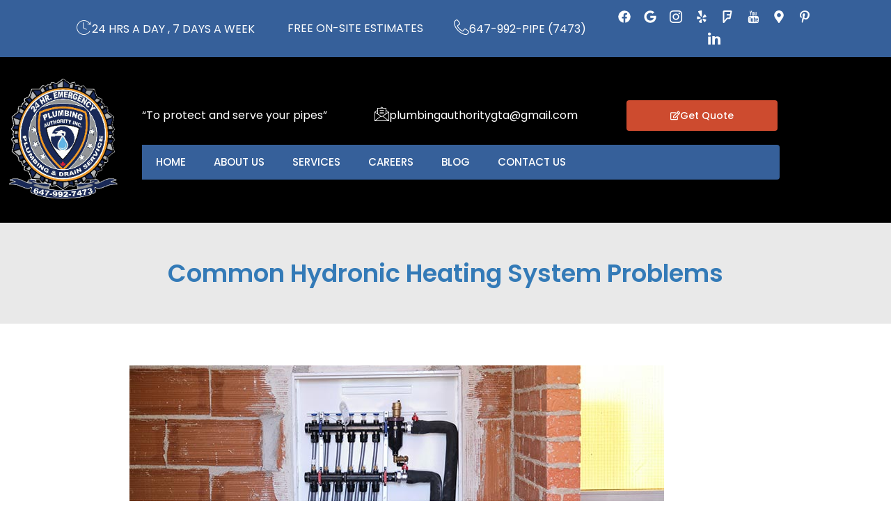

--- FILE ---
content_type: text/html; charset=UTF-8
request_url: https://plumbingauthority.ca/common-hydronic-heating-system-problems/
body_size: 32018
content:
<!DOCTYPE html>
<html lang="en">
<head>
<meta charset="UTF-8">
<meta name="viewport" content="width=device-width, initial-scale=1">
	<link rel="profile" href="https://gmpg.org/xfn/11"> 
	<meta name='robots' content='index, follow, max-image-preview:large, max-snippet:-1, max-video-preview:-1' />

	<!-- This site is optimized with the Yoast SEO plugin v26.7 - https://yoast.com/wordpress/plugins/seo/ -->
	<title>Common Hydronic Heating System Problems - Plumbing Authority Inc.</title>
	<meta name="description" content="Are you planning to have a hydronic heating system for your home? Learn here the common problems for the hydronic heating system." />
	<link rel="canonical" href="https://plumbingauthority.ca/common-hydronic-heating-system-problems/" />
	<meta property="og:locale" content="en_US" />
	<meta property="og:type" content="article" />
	<meta property="og:title" content="Common Hydronic Heating System Problems - Plumbing Authority Inc." />
	<meta property="og:description" content="Are you planning to have a hydronic heating system for your home? Learn here the common problems for the hydronic heating system." />
	<meta property="og:url" content="https://plumbingauthority.ca/common-hydronic-heating-system-problems/" />
	<meta property="og:site_name" content="Plumbing Authority Inc." />
	<meta property="article:published_time" content="2022-01-20T22:16:42+00:00" />
	<meta property="article:modified_time" content="2023-02-24T22:19:53+00:00" />
	<meta property="og:image" content="https://plumbingauthority.ca/wp-content/uploads/2023/02/Common-Hydronic-Heating-System-Problems.jpg" />
	<meta property="og:image:width" content="768" />
	<meta property="og:image:height" content="512" />
	<meta property="og:image:type" content="image/jpeg" />
	<meta name="author" content="Robert Bell" />
	<meta name="twitter:card" content="summary_large_image" />
	<meta name="twitter:label1" content="Written by" />
	<meta name="twitter:data1" content="Robert Bell" />
	<meta name="twitter:label2" content="Est. reading time" />
	<meta name="twitter:data2" content="5 minutes" />
	<script type="application/ld+json" class="yoast-schema-graph">{"@context":"https://schema.org","@graph":[{"@type":"Article","@id":"https://plumbingauthority.ca/common-hydronic-heating-system-problems/#article","isPartOf":{"@id":"https://plumbingauthority.ca/common-hydronic-heating-system-problems/"},"author":{"name":"Robert Bell","@id":"https://plumbingauthority.ca/#/schema/person/09df7e129cab969d08feecbf0fb33019"},"headline":"Common Hydronic Heating System Problems","datePublished":"2022-01-20T22:16:42+00:00","dateModified":"2023-02-24T22:19:53+00:00","mainEntityOfPage":{"@id":"https://plumbingauthority.ca/common-hydronic-heating-system-problems/"},"wordCount":1014,"publisher":{"@id":"https://plumbingauthority.ca/#organization"},"image":{"@id":"https://plumbingauthority.ca/common-hydronic-heating-system-problems/#primaryimage"},"thumbnailUrl":"https://plumbingauthority.ca/wp-content/uploads/2023/02/Common-Hydronic-Heating-System-Problems.jpg","articleSection":["Tips"],"inLanguage":"en"},{"@type":"WebPage","@id":"https://plumbingauthority.ca/common-hydronic-heating-system-problems/","url":"https://plumbingauthority.ca/common-hydronic-heating-system-problems/","name":"Common Hydronic Heating System Problems - Plumbing Authority Inc.","isPartOf":{"@id":"https://plumbingauthority.ca/#website"},"primaryImageOfPage":{"@id":"https://plumbingauthority.ca/common-hydronic-heating-system-problems/#primaryimage"},"image":{"@id":"https://plumbingauthority.ca/common-hydronic-heating-system-problems/#primaryimage"},"thumbnailUrl":"https://plumbingauthority.ca/wp-content/uploads/2023/02/Common-Hydronic-Heating-System-Problems.jpg","datePublished":"2022-01-20T22:16:42+00:00","dateModified":"2023-02-24T22:19:53+00:00","description":"Are you planning to have a hydronic heating system for your home? Learn here the common problems for the hydronic heating system.","breadcrumb":{"@id":"https://plumbingauthority.ca/common-hydronic-heating-system-problems/#breadcrumb"},"inLanguage":"en","potentialAction":[{"@type":"ReadAction","target":["https://plumbingauthority.ca/common-hydronic-heating-system-problems/"]}]},{"@type":"ImageObject","inLanguage":"en","@id":"https://plumbingauthority.ca/common-hydronic-heating-system-problems/#primaryimage","url":"https://plumbingauthority.ca/wp-content/uploads/2023/02/Common-Hydronic-Heating-System-Problems.jpg","contentUrl":"https://plumbingauthority.ca/wp-content/uploads/2023/02/Common-Hydronic-Heating-System-Problems.jpg","width":768,"height":512,"caption":"Common Hydronic Heating System Problems"},{"@type":"BreadcrumbList","@id":"https://plumbingauthority.ca/common-hydronic-heating-system-problems/#breadcrumb","itemListElement":[{"@type":"ListItem","position":1,"name":"Home","item":"https://plumbingauthority.ca/"},{"@type":"ListItem","position":2,"name":"Common Hydronic Heating System Problems"}]},{"@type":"WebSite","@id":"https://plumbingauthority.ca/#website","url":"https://plumbingauthority.ca/","name":"Plumbing Authority Inc.","description":"","publisher":{"@id":"https://plumbingauthority.ca/#organization"},"potentialAction":[{"@type":"SearchAction","target":{"@type":"EntryPoint","urlTemplate":"https://plumbingauthority.ca/?s={search_term_string}"},"query-input":{"@type":"PropertyValueSpecification","valueRequired":true,"valueName":"search_term_string"}}],"inLanguage":"en"},{"@type":"Organization","@id":"https://plumbingauthority.ca/#organization","name":"Plumbing Authority Inc","url":"https://plumbingauthority.ca/","logo":{"@type":"ImageObject","inLanguage":"en","@id":"https://plumbingauthority.ca/#/schema/logo/image/","url":"https://plumbingauthority.ca/wp-content/uploads/2015/06/Logo.png","contentUrl":"https://plumbingauthority.ca/wp-content/uploads/2015/06/Logo.png","width":210,"height":228,"caption":"Plumbing Authority Inc"},"image":{"@id":"https://plumbingauthority.ca/#/schema/logo/image/"}},{"@type":"Person","@id":"https://plumbingauthority.ca/#/schema/person/09df7e129cab969d08feecbf0fb33019","name":"Robert Bell"}]}</script>
	<!-- / Yoast SEO plugin. -->


<link rel='dns-prefetch' href='//fonts.googleapis.com' />
<link rel="alternate" type="application/rss+xml" title="Plumbing Authority Inc. &raquo; Feed" href="https://plumbingauthority.ca/feed/" />
<link rel="alternate" type="application/rss+xml" title="Plumbing Authority Inc. &raquo; Comments Feed" href="https://plumbingauthority.ca/comments/feed/" />
<link rel="alternate" title="oEmbed (JSON)" type="application/json+oembed" href="https://plumbingauthority.ca/wp-json/oembed/1.0/embed?url=https%3A%2F%2Fplumbingauthority.ca%2Fcommon-hydronic-heating-system-problems%2F" />
<link rel="alternate" title="oEmbed (XML)" type="text/xml+oembed" href="https://plumbingauthority.ca/wp-json/oembed/1.0/embed?url=https%3A%2F%2Fplumbingauthority.ca%2Fcommon-hydronic-heating-system-problems%2F&#038;format=xml" />
<style id='wp-img-auto-sizes-contain-inline-css'>
img:is([sizes=auto i],[sizes^="auto," i]){contain-intrinsic-size:3000px 1500px}
/*# sourceURL=wp-img-auto-sizes-contain-inline-css */
</style>
<link rel='stylesheet' id='astra-theme-css-css' href='https://plumbingauthority.ca/wp-content/themes/astra/assets/css/minified/main.min.css?ver=4.12.0' media='all' />
<style id='astra-theme-css-inline-css'>
:root{--ast-post-nav-space:0;--ast-container-default-xlg-padding:6.67em;--ast-container-default-lg-padding:5.67em;--ast-container-default-slg-padding:4.34em;--ast-container-default-md-padding:3.34em;--ast-container-default-sm-padding:6.67em;--ast-container-default-xs-padding:2.4em;--ast-container-default-xxs-padding:1.4em;--ast-code-block-background:#EEEEEE;--ast-comment-inputs-background:#FAFAFA;--ast-normal-container-width:1200px;--ast-narrow-container-width:750px;--ast-blog-title-font-weight:normal;--ast-blog-meta-weight:inherit;--ast-global-color-primary:var(--ast-global-color-5);--ast-global-color-secondary:var(--ast-global-color-4);--ast-global-color-alternate-background:var(--ast-global-color-7);--ast-global-color-subtle-background:var(--ast-global-color-6);--ast-bg-style-guide:var( --ast-global-color-secondary,--ast-global-color-5 );--ast-shadow-style-guide:0px 0px 4px 0 #00000057;--ast-global-dark-bg-style:#fff;--ast-global-dark-lfs:#fbfbfb;--ast-widget-bg-color:#fafafa;--ast-wc-container-head-bg-color:#fbfbfb;--ast-title-layout-bg:#eeeeee;--ast-search-border-color:#e7e7e7;--ast-lifter-hover-bg:#e6e6e6;--ast-gallery-block-color:#000;--srfm-color-input-label:var(--ast-global-color-2);}html{font-size:100%;}a,.page-title{color:var(--ast-global-color-0);}a:hover,a:focus{color:var(--ast-global-color-1);}body,button,input,select,textarea,.ast-button,.ast-custom-button{font-family:'DM Sans',sans-serif;font-weight:400;font-size:16px;font-size:1rem;line-height:var(--ast-body-line-height,1.7em);}blockquote{color:var(--ast-global-color-3);}p,.entry-content p{margin-bottom:0em;}h1,h2,h3,h4,h5,h6,.entry-content :where(h1,h2,h3,h4,h5,h6),.site-title,.site-title a{font-family:'DM Sans',sans-serif;font-weight:400;text-transform:none;}.site-title{font-size:35px;font-size:2.1875rem;display:none;}header .custom-logo-link img{max-width:60px;width:60px;}.astra-logo-svg{width:60px;}.site-header .site-description{font-size:15px;font-size:0.9375rem;display:none;}.entry-title{font-size:30px;font-size:1.875rem;}.archive .ast-article-post .ast-article-inner,.blog .ast-article-post .ast-article-inner,.archive .ast-article-post .ast-article-inner:hover,.blog .ast-article-post .ast-article-inner:hover{overflow:hidden;}h1,.entry-content :where(h1){font-size:64px;font-size:4rem;font-weight:400;font-family:'DM Sans',sans-serif;line-height:1.4em;text-transform:none;}h2,.entry-content :where(h2){font-size:30px;font-size:1.875rem;font-weight:400;font-family:'DM Sans',sans-serif;line-height:1.3em;text-transform:none;}h3,.entry-content :where(h3){font-size:20px;font-size:1.25rem;font-weight:400;font-family:'DM Sans',sans-serif;line-height:1.3em;text-transform:none;}h4,.entry-content :where(h4){font-size:35px;font-size:2.1875rem;line-height:1.25em;font-weight:400;font-family:'Forum',display;text-transform:none;}h5,.entry-content :where(h5){font-size:18px;font-size:1.125rem;line-height:1.2em;font-weight:400;font-family:'DM Sans',sans-serif;text-transform:none;}h6,.entry-content :where(h6){font-size:15px;font-size:0.9375rem;line-height:1.25em;font-weight:400;font-family:'DM Sans',sans-serif;text-transform:none;}::selection{background-color:var(--ast-global-color-0);color:#ffffff;}body,h1,h2,h3,h4,h5,h6,.entry-title a,.entry-content :where(h1,h2,h3,h4,h5,h6){color:var(--ast-global-color-3);}.tagcloud a:hover,.tagcloud a:focus,.tagcloud a.current-item{color:#ffffff;border-color:var(--ast-global-color-0);background-color:var(--ast-global-color-0);}input:focus,input[type="text"]:focus,input[type="email"]:focus,input[type="url"]:focus,input[type="password"]:focus,input[type="reset"]:focus,input[type="search"]:focus,textarea:focus{border-color:var(--ast-global-color-0);}input[type="radio"]:checked,input[type=reset],input[type="checkbox"]:checked,input[type="checkbox"]:hover:checked,input[type="checkbox"]:focus:checked,input[type=range]::-webkit-slider-thumb{border-color:var(--ast-global-color-0);background-color:var(--ast-global-color-0);box-shadow:none;}.site-footer a:hover + .post-count,.site-footer a:focus + .post-count{background:var(--ast-global-color-0);border-color:var(--ast-global-color-0);}.single .nav-links .nav-previous,.single .nav-links .nav-next{color:var(--ast-global-color-0);}.entry-meta,.entry-meta *{line-height:1.45;color:var(--ast-global-color-0);}.entry-meta a:not(.ast-button):hover,.entry-meta a:not(.ast-button):hover *,.entry-meta a:not(.ast-button):focus,.entry-meta a:not(.ast-button):focus *,.page-links > .page-link,.page-links .page-link:hover,.post-navigation a:hover{color:var(--ast-global-color-1);}#cat option,.secondary .calendar_wrap thead a,.secondary .calendar_wrap thead a:visited{color:var(--ast-global-color-0);}.secondary .calendar_wrap #today,.ast-progress-val span{background:var(--ast-global-color-0);}.secondary a:hover + .post-count,.secondary a:focus + .post-count{background:var(--ast-global-color-0);border-color:var(--ast-global-color-0);}.calendar_wrap #today > a{color:#ffffff;}.page-links .page-link,.single .post-navigation a{color:var(--ast-global-color-0);}.ast-search-menu-icon .search-form button.search-submit{padding:0 4px;}.ast-search-menu-icon form.search-form{padding-right:0;}.ast-search-menu-icon.slide-search input.search-field{width:0;}.ast-header-search .ast-search-menu-icon.ast-dropdown-active .search-form,.ast-header-search .ast-search-menu-icon.ast-dropdown-active .search-field:focus{transition:all 0.2s;}.search-form input.search-field:focus{outline:none;}.ast-archive-title{color:var(--ast-global-color-2);}.wp-block-latest-posts > li > a{color:var(--ast-global-color-2);}.widget-title,.widget .wp-block-heading{font-size:22px;font-size:1.375rem;color:var(--ast-global-color-2);}.ast-search-menu-icon.slide-search a:focus-visible:focus-visible,.astra-search-icon:focus-visible,#close:focus-visible,a:focus-visible,.ast-menu-toggle:focus-visible,.site .skip-link:focus-visible,.wp-block-loginout input:focus-visible,.wp-block-search.wp-block-search__button-inside .wp-block-search__inside-wrapper,.ast-header-navigation-arrow:focus-visible,.ast-orders-table__row .ast-orders-table__cell:focus-visible,a#ast-apply-coupon:focus-visible,#ast-apply-coupon:focus-visible,#close:focus-visible,.button.search-submit:focus-visible,#search_submit:focus,.normal-search:focus-visible,.ast-header-account-wrap:focus-visible,.astra-cart-drawer-close:focus,.ast-single-variation:focus,.ast-button:focus,.ast-builder-button-wrap:has(.ast-custom-button-link:focus),.ast-builder-button-wrap .ast-custom-button-link:focus{outline-style:dotted;outline-color:inherit;outline-width:thin;}input:focus,input[type="text"]:focus,input[type="email"]:focus,input[type="url"]:focus,input[type="password"]:focus,input[type="reset"]:focus,input[type="search"]:focus,input[type="number"]:focus,textarea:focus,.wp-block-search__input:focus,[data-section="section-header-mobile-trigger"] .ast-button-wrap .ast-mobile-menu-trigger-minimal:focus,.ast-mobile-popup-drawer.active .menu-toggle-close:focus,#ast-scroll-top:focus,#coupon_code:focus,#ast-coupon-code:focus{border-style:dotted;border-color:inherit;border-width:thin;}input{outline:none;}.ast-logo-title-inline .site-logo-img{padding-right:1em;}.site-logo-img img{ transition:all 0.2s linear;}body .ast-oembed-container *{position:absolute;top:0;width:100%;height:100%;left:0;}body .wp-block-embed-pocket-casts .ast-oembed-container *{position:unset;}.ast-single-post-featured-section + article {margin-top: 2em;}.site-content .ast-single-post-featured-section img {width: 100%;overflow: hidden;object-fit: cover;}.site > .ast-single-related-posts-container {margin-top: 0;}@media (min-width: 922px) {.ast-desktop .ast-container--narrow {max-width: var(--ast-narrow-container-width);margin: 0 auto;}}.ast-page-builder-template .hentry {margin: 0;}.ast-page-builder-template .site-content > .ast-container {max-width: 100%;padding: 0;}.ast-page-builder-template .site .site-content #primary {padding: 0;margin: 0;}.ast-page-builder-template .no-results {text-align: center;margin: 4em auto;}.ast-page-builder-template .ast-pagination {padding: 2em;}.ast-page-builder-template .entry-header.ast-no-title.ast-no-thumbnail {margin-top: 0;}.ast-page-builder-template .entry-header.ast-header-without-markup {margin-top: 0;margin-bottom: 0;}.ast-page-builder-template .entry-header.ast-no-title.ast-no-meta {margin-bottom: 0;}.ast-page-builder-template.single .post-navigation {padding-bottom: 2em;}.ast-page-builder-template.single-post .site-content > .ast-container {max-width: 100%;}.ast-page-builder-template .entry-header {margin-top: 4em;margin-left: auto;margin-right: auto;padding-left: 20px;padding-right: 20px;}.single.ast-page-builder-template .entry-header {padding-left: 20px;padding-right: 20px;}.ast-page-builder-template .ast-archive-description {margin: 4em auto 0;padding-left: 20px;padding-right: 20px;}@media (max-width:921.9px){#ast-desktop-header{display:none;}}@media (min-width:922px){#ast-mobile-header{display:none;}}@media( max-width: 420px ) {.single .nav-links .nav-previous,.single .nav-links .nav-next {width: 100%;text-align: center;}}.wp-block-buttons.aligncenter{justify-content:center;}@media (max-width:921px){.ast-theme-transparent-header #primary,.ast-theme-transparent-header #secondary{padding:0;}}@media (max-width:921px){.ast-plain-container.ast-no-sidebar #primary{padding:0;}}.ast-plain-container.ast-no-sidebar #primary{margin-top:0;margin-bottom:0;}.wp-block-button.is-style-outline .wp-block-button__link{border-color:var(--ast-global-color-0);}div.wp-block-button.is-style-outline > .wp-block-button__link:not(.has-text-color),div.wp-block-button.wp-block-button__link.is-style-outline:not(.has-text-color){color:var(--ast-global-color-0);}.wp-block-button.is-style-outline .wp-block-button__link:hover,.wp-block-buttons .wp-block-button.is-style-outline .wp-block-button__link:focus,.wp-block-buttons .wp-block-button.is-style-outline > .wp-block-button__link:not(.has-text-color):hover,.wp-block-buttons .wp-block-button.wp-block-button__link.is-style-outline:not(.has-text-color):hover{color:var(--ast-global-color-2);background-color:var(--ast-global-color-1);border-color:var(--ast-global-color-1);}.post-page-numbers.current .page-link,.ast-pagination .page-numbers.current{color:#ffffff;border-color:var(--ast-global-color-0);background-color:var(--ast-global-color-0);}.wp-block-button.is-style-outline .wp-block-button__link.wp-element-button,.ast-outline-button{border-color:var(--ast-global-color-0);font-family:inherit;font-weight:400;font-size:14px;font-size:0.875rem;line-height:1em;border-top-left-radius:4px;border-top-right-radius:4px;border-bottom-right-radius:4px;border-bottom-left-radius:4px;}.wp-block-buttons .wp-block-button.is-style-outline > .wp-block-button__link:not(.has-text-color),.wp-block-buttons .wp-block-button.wp-block-button__link.is-style-outline:not(.has-text-color),.ast-outline-button{color:var(--ast-global-color-0);}.wp-block-button.is-style-outline .wp-block-button__link:hover,.wp-block-buttons .wp-block-button.is-style-outline .wp-block-button__link:focus,.wp-block-buttons .wp-block-button.is-style-outline > .wp-block-button__link:not(.has-text-color):hover,.wp-block-buttons .wp-block-button.wp-block-button__link.is-style-outline:not(.has-text-color):hover,.ast-outline-button:hover,.ast-outline-button:focus,.wp-block-uagb-buttons-child .uagb-buttons-repeater.ast-outline-button:hover,.wp-block-uagb-buttons-child .uagb-buttons-repeater.ast-outline-button:focus{color:var(--ast-global-color-2);background-color:var(--ast-global-color-1);border-color:var(--ast-global-color-1);}.wp-block-button .wp-block-button__link.wp-element-button.is-style-outline:not(.has-background),.wp-block-button.is-style-outline>.wp-block-button__link.wp-element-button:not(.has-background),.ast-outline-button{background-color:var(--ast-global-color-0);}@media (max-width:921px){.wp-block-button.is-style-outline .wp-block-button__link.wp-element-button,.ast-outline-button{font-size:16px;font-size:1rem;}}@media (max-width:544px){.wp-block-button.is-style-outline .wp-block-button__link.wp-element-button,.ast-outline-button{font-size:14px;font-size:0.875rem;}}.entry-content[data-ast-blocks-layout] > figure{margin-bottom:1em;}h1.widget-title{font-weight:400;}h2.widget-title{font-weight:400;}h3.widget-title{font-weight:400;}.elementor-widget-container .elementor-loop-container .e-loop-item[data-elementor-type="loop-item"]{width:100%;}@media (max-width:921px){.ast-left-sidebar #content > .ast-container{display:flex;flex-direction:column-reverse;width:100%;}.ast-separate-container .ast-article-post,.ast-separate-container .ast-article-single{padding:1.5em 2.14em;}.ast-author-box img.avatar{margin:20px 0 0 0;}}@media (min-width:922px){.ast-separate-container.ast-right-sidebar #primary,.ast-separate-container.ast-left-sidebar #primary{border:0;}.search-no-results.ast-separate-container #primary{margin-bottom:4em;}}.elementor-widget-button .elementor-button{border-style:solid;text-decoration:none;border-top-width:0;border-right-width:0;border-left-width:0;border-bottom-width:0;}body .elementor-button.elementor-size-sm,body .elementor-button.elementor-size-xs,body .elementor-button.elementor-size-md,body .elementor-button.elementor-size-lg,body .elementor-button.elementor-size-xl,body .elementor-button{border-top-left-radius:4px;border-top-right-radius:4px;border-bottom-right-radius:4px;border-bottom-left-radius:4px;padding-top:17px;padding-right:40px;padding-bottom:17px;padding-left:40px;}@media (max-width:921px){.elementor-widget-button .elementor-button.elementor-size-sm,.elementor-widget-button .elementor-button.elementor-size-xs,.elementor-widget-button .elementor-button.elementor-size-md,.elementor-widget-button .elementor-button.elementor-size-lg,.elementor-widget-button .elementor-button.elementor-size-xl,.elementor-widget-button .elementor-button{padding-top:16px;padding-right:32px;padding-bottom:16px;padding-left:32px;}}@media (max-width:544px){.elementor-widget-button .elementor-button.elementor-size-sm,.elementor-widget-button .elementor-button.elementor-size-xs,.elementor-widget-button .elementor-button.elementor-size-md,.elementor-widget-button .elementor-button.elementor-size-lg,.elementor-widget-button .elementor-button.elementor-size-xl,.elementor-widget-button .elementor-button{padding-top:15px;padding-right:28px;padding-bottom:15px;padding-left:28px;}}.elementor-widget-button .elementor-button{border-color:var(--ast-global-color-0);background-color:var(--ast-global-color-0);}.elementor-widget-button .elementor-button:hover,.elementor-widget-button .elementor-button:focus{color:var(--ast-global-color-2);background-color:var(--ast-global-color-1);border-color:var(--ast-global-color-1);}.wp-block-button .wp-block-button__link ,.elementor-widget-button .elementor-button{color:var(--ast-global-color-2);}.elementor-widget-button .elementor-button{font-weight:400;font-size:14px;font-size:0.875rem;line-height:1em;text-transform:none;}body .elementor-button.elementor-size-sm,body .elementor-button.elementor-size-xs,body .elementor-button.elementor-size-md,body .elementor-button.elementor-size-lg,body .elementor-button.elementor-size-xl,body .elementor-button{font-size:14px;font-size:0.875rem;}.wp-block-button .wp-block-button__link:hover,.wp-block-button .wp-block-button__link:focus{color:var(--ast-global-color-2);background-color:var(--ast-global-color-1);border-color:var(--ast-global-color-1);}.elementor-widget-heading h1.elementor-heading-title{line-height:1.4em;}.elementor-widget-heading h2.elementor-heading-title{line-height:1.3em;}.elementor-widget-heading h3.elementor-heading-title{line-height:1.3em;}.elementor-widget-heading h4.elementor-heading-title{line-height:1.25em;}.elementor-widget-heading h5.elementor-heading-title{line-height:1.2em;}.elementor-widget-heading h6.elementor-heading-title{line-height:1.25em;}.wp-block-button .wp-block-button__link,.wp-block-search .wp-block-search__button,body .wp-block-file .wp-block-file__button{border-color:var(--ast-global-color-0);background-color:var(--ast-global-color-0);color:var(--ast-global-color-2);font-family:inherit;font-weight:400;line-height:1em;text-transform:none;font-size:14px;font-size:0.875rem;border-top-left-radius:4px;border-top-right-radius:4px;border-bottom-right-radius:4px;border-bottom-left-radius:4px;padding-top:17px;padding-right:40px;padding-bottom:17px;padding-left:40px;}@media (max-width:921px){.wp-block-button .wp-block-button__link,.wp-block-search .wp-block-search__button,body .wp-block-file .wp-block-file__button{font-size:16px;font-size:1rem;padding-top:16px;padding-right:32px;padding-bottom:16px;padding-left:32px;}}@media (max-width:544px){.wp-block-button .wp-block-button__link,.wp-block-search .wp-block-search__button,body .wp-block-file .wp-block-file__button{font-size:14px;font-size:0.875rem;padding-top:15px;padding-right:28px;padding-bottom:15px;padding-left:28px;}}.menu-toggle,button,.ast-button,.ast-custom-button,.button,input#submit,input[type="button"],input[type="submit"],input[type="reset"],form[CLASS*="wp-block-search__"].wp-block-search .wp-block-search__inside-wrapper .wp-block-search__button,body .wp-block-file .wp-block-file__button{border-style:solid;border-top-width:0;border-right-width:0;border-left-width:0;border-bottom-width:0;color:var(--ast-global-color-2);border-color:var(--ast-global-color-0);background-color:var(--ast-global-color-0);padding-top:17px;padding-right:40px;padding-bottom:17px;padding-left:40px;font-family:inherit;font-weight:400;font-size:14px;font-size:0.875rem;line-height:1em;text-transform:none;border-top-left-radius:4px;border-top-right-radius:4px;border-bottom-right-radius:4px;border-bottom-left-radius:4px;}button:focus,.menu-toggle:hover,button:hover,.ast-button:hover,.ast-custom-button:hover .button:hover,.ast-custom-button:hover ,input[type=reset]:hover,input[type=reset]:focus,input#submit:hover,input#submit:focus,input[type="button"]:hover,input[type="button"]:focus,input[type="submit"]:hover,input[type="submit"]:focus,form[CLASS*="wp-block-search__"].wp-block-search .wp-block-search__inside-wrapper .wp-block-search__button:hover,form[CLASS*="wp-block-search__"].wp-block-search .wp-block-search__inside-wrapper .wp-block-search__button:focus,body .wp-block-file .wp-block-file__button:hover,body .wp-block-file .wp-block-file__button:focus{color:var(--ast-global-color-2);background-color:var(--ast-global-color-1);border-color:var(--ast-global-color-1);}@media (max-width:921px){.menu-toggle,button,.ast-button,.ast-custom-button,.button,input#submit,input[type="button"],input[type="submit"],input[type="reset"],form[CLASS*="wp-block-search__"].wp-block-search .wp-block-search__inside-wrapper .wp-block-search__button,body .wp-block-file .wp-block-file__button{padding-top:16px;padding-right:32px;padding-bottom:16px;padding-left:32px;font-size:16px;font-size:1rem;}}@media (max-width:544px){.menu-toggle,button,.ast-button,.ast-custom-button,.button,input#submit,input[type="button"],input[type="submit"],input[type="reset"],form[CLASS*="wp-block-search__"].wp-block-search .wp-block-search__inside-wrapper .wp-block-search__button,body .wp-block-file .wp-block-file__button{padding-top:15px;padding-right:28px;padding-bottom:15px;padding-left:28px;font-size:14px;font-size:0.875rem;}}@media (max-width:921px){.menu-toggle,button,.ast-button,.button,input#submit,input[type="button"],input[type="submit"],input[type="reset"]{font-size:16px;font-size:1rem;}.ast-mobile-header-stack .main-header-bar .ast-search-menu-icon{display:inline-block;}.ast-header-break-point.ast-header-custom-item-outside .ast-mobile-header-stack .main-header-bar .ast-search-icon{margin:0;}.ast-comment-avatar-wrap img{max-width:2.5em;}.ast-comment-meta{padding:0 1.8888em 1.3333em;}.ast-separate-container .ast-comment-list li.depth-1{padding:1.5em 2.14em;}.ast-separate-container .comment-respond{padding:2em 2.14em;}}@media (min-width:544px){.ast-container{max-width:100%;}}@media (max-width:544px){.ast-separate-container .ast-article-post,.ast-separate-container .ast-article-single,.ast-separate-container .comments-title,.ast-separate-container .ast-archive-description{padding:1.5em 1em;}.ast-separate-container #content .ast-container{padding-left:0.54em;padding-right:0.54em;}.ast-separate-container .ast-comment-list .bypostauthor{padding:.5em;}.ast-search-menu-icon.ast-dropdown-active .search-field{width:170px;}.menu-toggle,button,.ast-button,.button,input#submit,input[type="button"],input[type="submit"],input[type="reset"]{font-size:14px;font-size:0.875rem;}} #ast-mobile-header .ast-site-header-cart-li a{pointer-events:none;}body,.ast-separate-container{background-color:var(--ast-global-color-5);background-image:none;}@media (max-width:921px){.site-title{display:none;}.site-header .site-description{display:none;}h1,.entry-content :where(h1){font-size:30px;}h2,.entry-content :where(h2){font-size:25px;}h3,.entry-content :where(h3){font-size:20px;}h4,.entry-content :where(h4){font-size:35px;font-size:2.1875rem;}.astra-logo-svg{width:60px;}header .custom-logo-link img,.ast-header-break-point .site-logo-img .custom-mobile-logo-link img{max-width:60px;width:60px;}}@media (max-width:544px){.site-title{display:none;}.site-header .site-description{display:none;}h1,.entry-content :where(h1){font-size:30px;}h2,.entry-content :where(h2){font-size:25px;}h3,.entry-content :where(h3){font-size:20px;}h4,.entry-content :where(h4){font-size:24px;font-size:1.5rem;}header .custom-logo-link img,.ast-header-break-point .site-branding img,.ast-header-break-point .custom-logo-link img{max-width:50px;width:50px;}.astra-logo-svg{width:50px;}.ast-header-break-point .site-logo-img .custom-mobile-logo-link img{max-width:50px;}}@media (max-width:921px){html{font-size:91.2%;}}@media (max-width:544px){html{font-size:91.2%;}}@media (min-width:922px){.ast-container{max-width:1240px;}}@media (min-width:922px){.site-content .ast-container{display:flex;}}@media (max-width:921px){.site-content .ast-container{flex-direction:column;}}@media (min-width:922px){.main-header-menu .sub-menu .menu-item.ast-left-align-sub-menu:hover > .sub-menu,.main-header-menu .sub-menu .menu-item.ast-left-align-sub-menu.focus > .sub-menu{margin-left:-0px;}}.site .comments-area{padding-bottom:3em;}.footer-widget-area[data-section^="section-fb-html-"] .ast-builder-html-element{text-align:center;}.wp-block-file {display: flex;align-items: center;flex-wrap: wrap;justify-content: space-between;}.wp-block-pullquote {border: none;}.wp-block-pullquote blockquote::before {content: "\201D";font-family: "Helvetica",sans-serif;display: flex;transform: rotate( 180deg );font-size: 6rem;font-style: normal;line-height: 1;font-weight: bold;align-items: center;justify-content: center;}.has-text-align-right > blockquote::before {justify-content: flex-start;}.has-text-align-left > blockquote::before {justify-content: flex-end;}figure.wp-block-pullquote.is-style-solid-color blockquote {max-width: 100%;text-align: inherit;}:root {--wp--custom--ast-default-block-top-padding: 3em;--wp--custom--ast-default-block-right-padding: 3em;--wp--custom--ast-default-block-bottom-padding: 3em;--wp--custom--ast-default-block-left-padding: 3em;--wp--custom--ast-container-width: 1200px;--wp--custom--ast-content-width-size: 1200px;--wp--custom--ast-wide-width-size: calc(1200px + var(--wp--custom--ast-default-block-left-padding) + var(--wp--custom--ast-default-block-right-padding));}.ast-narrow-container {--wp--custom--ast-content-width-size: 750px;--wp--custom--ast-wide-width-size: 750px;}@media(max-width: 921px) {:root {--wp--custom--ast-default-block-top-padding: 3em;--wp--custom--ast-default-block-right-padding: 2em;--wp--custom--ast-default-block-bottom-padding: 3em;--wp--custom--ast-default-block-left-padding: 2em;}}@media(max-width: 544px) {:root {--wp--custom--ast-default-block-top-padding: 3em;--wp--custom--ast-default-block-right-padding: 1.5em;--wp--custom--ast-default-block-bottom-padding: 3em;--wp--custom--ast-default-block-left-padding: 1.5em;}}.entry-content > .wp-block-group,.entry-content > .wp-block-cover,.entry-content > .wp-block-columns {padding-top: var(--wp--custom--ast-default-block-top-padding);padding-right: var(--wp--custom--ast-default-block-right-padding);padding-bottom: var(--wp--custom--ast-default-block-bottom-padding);padding-left: var(--wp--custom--ast-default-block-left-padding);}.ast-plain-container.ast-no-sidebar .entry-content > .alignfull,.ast-page-builder-template .ast-no-sidebar .entry-content > .alignfull {margin-left: calc( -50vw + 50%);margin-right: calc( -50vw + 50%);max-width: 100vw;width: 100vw;}.ast-plain-container.ast-no-sidebar .entry-content .alignfull .alignfull,.ast-page-builder-template.ast-no-sidebar .entry-content .alignfull .alignfull,.ast-plain-container.ast-no-sidebar .entry-content .alignfull .alignwide,.ast-page-builder-template.ast-no-sidebar .entry-content .alignfull .alignwide,.ast-plain-container.ast-no-sidebar .entry-content .alignwide .alignfull,.ast-page-builder-template.ast-no-sidebar .entry-content .alignwide .alignfull,.ast-plain-container.ast-no-sidebar .entry-content .alignwide .alignwide,.ast-page-builder-template.ast-no-sidebar .entry-content .alignwide .alignwide,.ast-plain-container.ast-no-sidebar .entry-content .wp-block-column .alignfull,.ast-page-builder-template.ast-no-sidebar .entry-content .wp-block-column .alignfull,.ast-plain-container.ast-no-sidebar .entry-content .wp-block-column .alignwide,.ast-page-builder-template.ast-no-sidebar .entry-content .wp-block-column .alignwide {margin-left: auto;margin-right: auto;width: 100%;}[data-ast-blocks-layout] .wp-block-separator:not(.is-style-dots) {height: 0;}[data-ast-blocks-layout] .wp-block-separator {margin: 20px auto;}[data-ast-blocks-layout] .wp-block-separator:not(.is-style-wide):not(.is-style-dots) {max-width: 100px;}[data-ast-blocks-layout] .wp-block-separator.has-background {padding: 0;}.entry-content[data-ast-blocks-layout] > * {max-width: var(--wp--custom--ast-content-width-size);margin-left: auto;margin-right: auto;}.entry-content[data-ast-blocks-layout] > .alignwide {max-width: var(--wp--custom--ast-wide-width-size);}.entry-content[data-ast-blocks-layout] .alignfull {max-width: none;}.entry-content .wp-block-columns {margin-bottom: 0;}blockquote {margin: 1.5em;border-color: rgba(0,0,0,0.05);}.wp-block-quote:not(.has-text-align-right):not(.has-text-align-center) {border-left: 5px solid rgba(0,0,0,0.05);}.has-text-align-right > blockquote,blockquote.has-text-align-right {border-right: 5px solid rgba(0,0,0,0.05);}.has-text-align-left > blockquote,blockquote.has-text-align-left {border-left: 5px solid rgba(0,0,0,0.05);}.wp-block-site-tagline,.wp-block-latest-posts .read-more {margin-top: 15px;}.wp-block-loginout p label {display: block;}.wp-block-loginout p:not(.login-remember):not(.login-submit) input {width: 100%;}.wp-block-loginout input:focus {border-color: transparent;}.wp-block-loginout input:focus {outline: thin dotted;}.entry-content .wp-block-media-text .wp-block-media-text__content {padding: 0 0 0 8%;}.entry-content .wp-block-media-text.has-media-on-the-right .wp-block-media-text__content {padding: 0 8% 0 0;}.entry-content .wp-block-media-text.has-background .wp-block-media-text__content {padding: 8%;}.entry-content .wp-block-cover:not([class*="background-color"]):not(.has-text-color.has-link-color) .wp-block-cover__inner-container,.entry-content .wp-block-cover:not([class*="background-color"]) .wp-block-cover-image-text,.entry-content .wp-block-cover:not([class*="background-color"]) .wp-block-cover-text,.entry-content .wp-block-cover-image:not([class*="background-color"]) .wp-block-cover__inner-container,.entry-content .wp-block-cover-image:not([class*="background-color"]) .wp-block-cover-image-text,.entry-content .wp-block-cover-image:not([class*="background-color"]) .wp-block-cover-text {color: var(--ast-global-color-primary,var(--ast-global-color-5));}.wp-block-loginout .login-remember input {width: 1.1rem;height: 1.1rem;margin: 0 5px 4px 0;vertical-align: middle;}.wp-block-latest-posts > li > *:first-child,.wp-block-latest-posts:not(.is-grid) > li:first-child {margin-top: 0;}.entry-content > .wp-block-buttons,.entry-content > .wp-block-uagb-buttons {margin-bottom: 1.5em;}.wp-block-search__inside-wrapper .wp-block-search__input {padding: 0 10px;color: var(--ast-global-color-3);background: var(--ast-global-color-primary,var(--ast-global-color-5));border-color: var(--ast-border-color);}.wp-block-latest-posts .read-more {margin-bottom: 1.5em;}.wp-block-search__no-button .wp-block-search__inside-wrapper .wp-block-search__input {padding-top: 5px;padding-bottom: 5px;}.wp-block-latest-posts .wp-block-latest-posts__post-date,.wp-block-latest-posts .wp-block-latest-posts__post-author {font-size: 1rem;}.wp-block-latest-posts > li > *,.wp-block-latest-posts:not(.is-grid) > li {margin-top: 12px;margin-bottom: 12px;}.ast-page-builder-template .entry-content[data-ast-blocks-layout] > .alignwide:where(:not(.uagb-is-root-container):not(.spectra-is-root-container)) > * {max-width: var(--wp--custom--ast-wide-width-size);}.ast-page-builder-template .entry-content[data-ast-blocks-layout] > .inherit-container-width > *,.ast-page-builder-template .entry-content[data-ast-blocks-layout] > *:not(.wp-block-group):where(:not(.uagb-is-root-container):not(.spectra-is-root-container)) > *,.entry-content[data-ast-blocks-layout] > .wp-block-cover .wp-block-cover__inner-container {max-width: var(--wp--custom--ast-content-width-size) ;margin-left: auto;margin-right: auto;}.ast-page-builder-template .entry-content[data-ast-blocks-layout] > *,.ast-page-builder-template .entry-content[data-ast-blocks-layout] > .alignfull:where(:not(.wp-block-group):not(.uagb-is-root-container):not(.spectra-is-root-container)) > * {max-width: none;}.entry-content[data-ast-blocks-layout] .wp-block-cover:not(.alignleft):not(.alignright) {width: auto;}@media(max-width: 1200px) {.ast-separate-container .entry-content > .alignfull,.ast-separate-container .entry-content[data-ast-blocks-layout] > .alignwide,.ast-plain-container .entry-content[data-ast-blocks-layout] > .alignwide,.ast-plain-container .entry-content .alignfull {margin-left: calc(-1 * min(var(--ast-container-default-xlg-padding),20px)) ;margin-right: calc(-1 * min(var(--ast-container-default-xlg-padding),20px));}}@media(min-width: 1201px) {.ast-separate-container .entry-content > .alignfull {margin-left: calc(-1 * var(--ast-container-default-xlg-padding) );margin-right: calc(-1 * var(--ast-container-default-xlg-padding) );}.ast-separate-container .entry-content[data-ast-blocks-layout] > .alignwide,.ast-plain-container .entry-content[data-ast-blocks-layout] > .alignwide {margin-left: calc(-1 * var(--wp--custom--ast-default-block-left-padding) );margin-right: calc(-1 * var(--wp--custom--ast-default-block-right-padding) );}}@media(min-width: 921px) {.ast-separate-container .entry-content .wp-block-group.alignwide:not(.inherit-container-width) > :where(:not(.alignleft):not(.alignright)),.ast-plain-container .entry-content .wp-block-group.alignwide:not(.inherit-container-width) > :where(:not(.alignleft):not(.alignright)) {max-width: calc( var(--wp--custom--ast-content-width-size) + 80px );}.ast-plain-container.ast-right-sidebar .entry-content[data-ast-blocks-layout] .alignfull,.ast-plain-container.ast-left-sidebar .entry-content[data-ast-blocks-layout] .alignfull {margin-left: -60px;margin-right: -60px;}}@media(min-width: 544px) {.entry-content > .alignleft {margin-right: 20px;}.entry-content > .alignright {margin-left: 20px;}}@media (max-width:544px){.wp-block-columns .wp-block-column:not(:last-child){margin-bottom:20px;}.wp-block-latest-posts{margin:0;}}@media( max-width: 600px ) {.entry-content .wp-block-media-text .wp-block-media-text__content,.entry-content .wp-block-media-text.has-media-on-the-right .wp-block-media-text__content {padding: 8% 0 0;}.entry-content .wp-block-media-text.has-background .wp-block-media-text__content {padding: 8%;}}.ast-page-builder-template .entry-header {padding-left: 0;}.ast-narrow-container .site-content .wp-block-uagb-image--align-full .wp-block-uagb-image__figure {max-width: 100%;margin-left: auto;margin-right: auto;}:root .has-ast-global-color-0-color{color:var(--ast-global-color-0);}:root .has-ast-global-color-0-background-color{background-color:var(--ast-global-color-0);}:root .wp-block-button .has-ast-global-color-0-color{color:var(--ast-global-color-0);}:root .wp-block-button .has-ast-global-color-0-background-color{background-color:var(--ast-global-color-0);}:root .has-ast-global-color-1-color{color:var(--ast-global-color-1);}:root .has-ast-global-color-1-background-color{background-color:var(--ast-global-color-1);}:root .wp-block-button .has-ast-global-color-1-color{color:var(--ast-global-color-1);}:root .wp-block-button .has-ast-global-color-1-background-color{background-color:var(--ast-global-color-1);}:root .has-ast-global-color-2-color{color:var(--ast-global-color-2);}:root .has-ast-global-color-2-background-color{background-color:var(--ast-global-color-2);}:root .wp-block-button .has-ast-global-color-2-color{color:var(--ast-global-color-2);}:root .wp-block-button .has-ast-global-color-2-background-color{background-color:var(--ast-global-color-2);}:root .has-ast-global-color-3-color{color:var(--ast-global-color-3);}:root .has-ast-global-color-3-background-color{background-color:var(--ast-global-color-3);}:root .wp-block-button .has-ast-global-color-3-color{color:var(--ast-global-color-3);}:root .wp-block-button .has-ast-global-color-3-background-color{background-color:var(--ast-global-color-3);}:root .has-ast-global-color-4-color{color:var(--ast-global-color-4);}:root .has-ast-global-color-4-background-color{background-color:var(--ast-global-color-4);}:root .wp-block-button .has-ast-global-color-4-color{color:var(--ast-global-color-4);}:root .wp-block-button .has-ast-global-color-4-background-color{background-color:var(--ast-global-color-4);}:root .has-ast-global-color-5-color{color:var(--ast-global-color-5);}:root .has-ast-global-color-5-background-color{background-color:var(--ast-global-color-5);}:root .wp-block-button .has-ast-global-color-5-color{color:var(--ast-global-color-5);}:root .wp-block-button .has-ast-global-color-5-background-color{background-color:var(--ast-global-color-5);}:root .has-ast-global-color-6-color{color:var(--ast-global-color-6);}:root .has-ast-global-color-6-background-color{background-color:var(--ast-global-color-6);}:root .wp-block-button .has-ast-global-color-6-color{color:var(--ast-global-color-6);}:root .wp-block-button .has-ast-global-color-6-background-color{background-color:var(--ast-global-color-6);}:root .has-ast-global-color-7-color{color:var(--ast-global-color-7);}:root .has-ast-global-color-7-background-color{background-color:var(--ast-global-color-7);}:root .wp-block-button .has-ast-global-color-7-color{color:var(--ast-global-color-7);}:root .wp-block-button .has-ast-global-color-7-background-color{background-color:var(--ast-global-color-7);}:root .has-ast-global-color-8-color{color:var(--ast-global-color-8);}:root .has-ast-global-color-8-background-color{background-color:var(--ast-global-color-8);}:root .wp-block-button .has-ast-global-color-8-color{color:var(--ast-global-color-8);}:root .wp-block-button .has-ast-global-color-8-background-color{background-color:var(--ast-global-color-8);}:root{--ast-global-color-0:#0067FF;--ast-global-color-1:#005EE9;--ast-global-color-2:#0F172A;--ast-global-color-3:#364151;--ast-global-color-4:#E7F6FF;--ast-global-color-5:#FFFFFF;--ast-global-color-6:#D1DAE5;--ast-global-color-7:#070614;--ast-global-color-8:#222222;}:root {--ast-border-color : #dddddd;}.ast-single-entry-banner {-js-display: flex;display: flex;flex-direction: column;justify-content: center;text-align: center;position: relative;background: var(--ast-title-layout-bg);}.ast-single-entry-banner[data-banner-layout="layout-1"] {max-width: 1200px;background: inherit;padding: 20px 0;}.ast-single-entry-banner[data-banner-width-type="custom"] {margin: 0 auto;width: 100%;}.ast-single-entry-banner + .site-content .entry-header {margin-bottom: 0;}.site .ast-author-avatar {--ast-author-avatar-size: ;}a.ast-underline-text {text-decoration: underline;}.ast-container > .ast-terms-link {position: relative;display: block;}a.ast-button.ast-badge-tax {padding: 4px 8px;border-radius: 3px;font-size: inherit;}header.entry-header{text-align:left;}header.entry-header .entry-title{font-size:30px;font-size:1.875rem;}header.entry-header > *:not(:last-child){margin-bottom:10px;}@media (max-width:921px){header.entry-header{text-align:left;}}@media (max-width:544px){header.entry-header{text-align:left;}}.ast-archive-entry-banner {-js-display: flex;display: flex;flex-direction: column;justify-content: center;text-align: center;position: relative;background: var(--ast-title-layout-bg);}.ast-archive-entry-banner[data-banner-width-type="custom"] {margin: 0 auto;width: 100%;}.ast-archive-entry-banner[data-banner-layout="layout-1"] {background: inherit;padding: 20px 0;text-align: left;}body.archive .ast-archive-description{max-width:1200px;width:100%;text-align:left;padding-top:3em;padding-right:3em;padding-bottom:3em;padding-left:3em;}body.archive .ast-archive-description .ast-archive-title,body.archive .ast-archive-description .ast-archive-title *{font-size:40px;font-size:2.5rem;}body.archive .ast-archive-description > *:not(:last-child){margin-bottom:10px;}@media (max-width:921px){body.archive .ast-archive-description{text-align:left;}}@media (max-width:544px){body.archive .ast-archive-description{text-align:left;}}.ast-breadcrumbs .trail-browse,.ast-breadcrumbs .trail-items,.ast-breadcrumbs .trail-items li{display:inline-block;margin:0;padding:0;border:none;background:inherit;text-indent:0;text-decoration:none;}.ast-breadcrumbs .trail-browse{font-size:inherit;font-style:inherit;font-weight:inherit;color:inherit;}.ast-breadcrumbs .trail-items{list-style:none;}.trail-items li::after{padding:0 0.3em;content:"\00bb";}.trail-items li:last-of-type::after{display:none;}h1,h2,h3,h4,h5,h6,.entry-content :where(h1,h2,h3,h4,h5,h6){color:var(--ast-global-color-2);}.entry-title a{color:var(--ast-global-color-2);}@media (max-width:921px){.ast-builder-grid-row-container.ast-builder-grid-row-tablet-3-firstrow .ast-builder-grid-row > *:first-child,.ast-builder-grid-row-container.ast-builder-grid-row-tablet-3-lastrow .ast-builder-grid-row > *:last-child{grid-column:1 / -1;}}@media (max-width:544px){.ast-builder-grid-row-container.ast-builder-grid-row-mobile-3-firstrow .ast-builder-grid-row > *:first-child,.ast-builder-grid-row-container.ast-builder-grid-row-mobile-3-lastrow .ast-builder-grid-row > *:last-child{grid-column:1 / -1;}}@media (max-width:921px){.ast-builder-layout-element .ast-site-identity{margin-top:5px;margin-left:15px;}}@media (max-width:544px){.ast-builder-layout-element .ast-site-identity{margin-top:5px;margin-bottom:0px;margin-left:20px;margin-right:0px;}}.ast-builder-layout-element[data-section="title_tagline"]{display:flex;}@media (max-width:921px){.ast-header-break-point .ast-builder-layout-element[data-section="title_tagline"]{display:flex;}}@media (max-width:544px){.ast-header-break-point .ast-builder-layout-element[data-section="title_tagline"]{display:flex;}}[data-section*="section-hb-button-"] .menu-link{display:none;}.ast-header-button-1[data-section*="section-hb-button-"] .ast-builder-button-wrap .ast-custom-button{font-size:15px;font-size:0.9375rem;}.ast-header-button-1 .ast-custom-button{color:var(--ast-global-color-4);background:rgba(0,0,0,0);border-color:var(--ast-global-color-4);border-top-width:1px;border-bottom-width:1px;border-left-width:1px;border-right-width:1px;}.ast-header-button-1 .ast-custom-button:hover{color:var(--ast-global-color-5);background:rgba(0,0,0,0);border-color:var(--ast-global-color-5);}.ast-header-button-1[data-section*="section-hb-button-"] .ast-builder-button-wrap .ast-custom-button{padding-top:15px;padding-bottom:15px;padding-left:25px;padding-right:25px;}.ast-header-button-1[data-section="section-hb-button-1"]{display:flex;}@media (max-width:921px){.ast-header-break-point .ast-header-button-1[data-section="section-hb-button-1"]{display:flex;}}@media (max-width:544px){.ast-header-break-point .ast-header-button-1[data-section="section-hb-button-1"]{display:flex;}}.ast-builder-menu-1{font-family:inherit;font-weight:inherit;}.ast-builder-menu-1 .menu-item > .menu-link{color:var(--ast-global-color-3);}.ast-builder-menu-1 .menu-item > .ast-menu-toggle{color:var(--ast-global-color-3);}.ast-builder-menu-1 .menu-item:hover > .menu-link,.ast-builder-menu-1 .inline-on-mobile .menu-item:hover > .ast-menu-toggle{color:var(--ast-global-color-1);}.ast-builder-menu-1 .menu-item:hover > .ast-menu-toggle{color:var(--ast-global-color-1);}.ast-builder-menu-1 .menu-item.current-menu-item > .menu-link,.ast-builder-menu-1 .inline-on-mobile .menu-item.current-menu-item > .ast-menu-toggle,.ast-builder-menu-1 .current-menu-ancestor > .menu-link{color:var(--ast-global-color-1);}.ast-builder-menu-1 .menu-item.current-menu-item > .ast-menu-toggle{color:var(--ast-global-color-1);}.ast-builder-menu-1 .sub-menu,.ast-builder-menu-1 .inline-on-mobile .sub-menu{border-top-width:2px;border-bottom-width:0px;border-right-width:0px;border-left-width:0px;border-color:var(--ast-global-color-0);border-style:solid;}.ast-builder-menu-1 .sub-menu .sub-menu{top:-2px;}.ast-builder-menu-1 .main-header-menu > .menu-item > .sub-menu,.ast-builder-menu-1 .main-header-menu > .menu-item > .astra-full-megamenu-wrapper{margin-top:0px;}.ast-desktop .ast-builder-menu-1 .main-header-menu > .menu-item > .sub-menu:before,.ast-desktop .ast-builder-menu-1 .main-header-menu > .menu-item > .astra-full-megamenu-wrapper:before{height:calc( 0px + 2px + 5px );}.ast-desktop .ast-builder-menu-1 .menu-item .sub-menu .menu-link{border-style:none;}@media (max-width:921px){.ast-header-break-point .ast-builder-menu-1 .menu-item.menu-item-has-children > .ast-menu-toggle{top:0;}.ast-builder-menu-1 .inline-on-mobile .menu-item.menu-item-has-children > .ast-menu-toggle{right:-15px;}.ast-builder-menu-1 .menu-item-has-children > .menu-link:after{content:unset;}.ast-builder-menu-1 .main-header-menu > .menu-item > .sub-menu,.ast-builder-menu-1 .main-header-menu > .menu-item > .astra-full-megamenu-wrapper{margin-top:0;}}@media (max-width:544px){.ast-header-break-point .ast-builder-menu-1 .menu-item.menu-item-has-children > .ast-menu-toggle{top:0;}.ast-builder-menu-1 .main-header-menu > .menu-item > .sub-menu,.ast-builder-menu-1 .main-header-menu > .menu-item > .astra-full-megamenu-wrapper{margin-top:0;}}.ast-builder-menu-1{display:flex;}@media (max-width:921px){.ast-header-break-point .ast-builder-menu-1{display:flex;}}@media (max-width:544px){.ast-header-break-point .ast-builder-menu-1{display:flex;}}.ast-builder-html-element img.alignnone{display:inline-block;}.ast-builder-html-element p:first-child{margin-top:0;}.ast-builder-html-element p:last-child{margin-bottom:0;}.ast-header-break-point .main-header-bar .ast-builder-html-element{line-height:1.85714285714286;}@media (max-width:921px){.footer-widget-area[data-section="section-fb-html-1"]{margin-top:30px;margin-bottom:29px;margin-left:0px;margin-right:0px;}}@media (max-width:544px){.footer-widget-area[data-section="section-fb-html-1"]{margin-top:15px;margin-bottom:25px;margin-left:0px;margin-right:0px;}}.footer-widget-area[data-section="section-fb-html-1"]{display:block;}@media (max-width:921px){.ast-header-break-point .footer-widget-area[data-section="section-fb-html-1"]{display:block;}}@media (max-width:544px){.ast-header-break-point .footer-widget-area[data-section="section-fb-html-1"]{display:block;}}.footer-widget-area[data-section="section-fb-html-1"] .ast-builder-html-element{text-align:center;}@media (max-width:921px){.footer-widget-area[data-section="section-fb-html-1"] .ast-builder-html-element{text-align:center;}}@media (max-width:544px){.footer-widget-area[data-section="section-fb-html-1"] .ast-builder-html-element{text-align:center;}}.ast-footer-copyright{text-align:right;}.ast-footer-copyright.site-footer-focus-item {color:var(--ast-global-color-2);margin-top:0px;margin-bottom:0px;margin-left:0px;margin-right:40px;}@media (max-width:921px){.ast-footer-copyright{text-align:center;}.ast-footer-copyright.site-footer-focus-item {margin-top:0px;margin-bottom:0px;margin-left:0px;margin-right:0px;}}@media (max-width:544px){.ast-footer-copyright{text-align:center;}.ast-footer-copyright.site-footer-focus-item {margin-top:0px;margin-bottom:0px;margin-left:0px;margin-right:0px;}}.ast-footer-copyright.ast-builder-layout-element{display:flex;}@media (max-width:921px){.ast-header-break-point .ast-footer-copyright.ast-builder-layout-element{display:flex;}}@media (max-width:544px){.ast-header-break-point .ast-footer-copyright.ast-builder-layout-element{display:flex;}}.site-primary-footer-wrap{padding-top:45px;padding-bottom:45px;}.site-primary-footer-wrap[data-section="section-primary-footer-builder"]{background-color:var(--ast-global-color-5);background-image:none;}.site-primary-footer-wrap[data-section="section-primary-footer-builder"] .ast-builder-grid-row{max-width:1200px;margin-left:auto;margin-right:auto;}.site-primary-footer-wrap[data-section="section-primary-footer-builder"] .ast-builder-grid-row,.site-primary-footer-wrap[data-section="section-primary-footer-builder"] .site-footer-section{align-items:center;}.site-primary-footer-wrap[data-section="section-primary-footer-builder"].ast-footer-row-inline .site-footer-section{display:flex;margin-bottom:0;}.ast-builder-grid-row-3-equal .ast-builder-grid-row{grid-template-columns:repeat( 3,1fr );}@media (max-width:921px){.site-primary-footer-wrap[data-section="section-primary-footer-builder"].ast-footer-row-tablet-inline .site-footer-section{display:flex;margin-bottom:0;}.site-primary-footer-wrap[data-section="section-primary-footer-builder"].ast-footer-row-tablet-stack .site-footer-section{display:block;margin-bottom:10px;}.ast-builder-grid-row-container.ast-builder-grid-row-tablet-full .ast-builder-grid-row{grid-template-columns:1fr;}}@media (max-width:544px){.site-primary-footer-wrap[data-section="section-primary-footer-builder"].ast-footer-row-mobile-inline .site-footer-section{display:flex;margin-bottom:0;}.site-primary-footer-wrap[data-section="section-primary-footer-builder"].ast-footer-row-mobile-stack .site-footer-section{display:block;margin-bottom:10px;}.ast-builder-grid-row-container.ast-builder-grid-row-mobile-full .ast-builder-grid-row{grid-template-columns:1fr;}}.site-primary-footer-wrap[data-section="section-primary-footer-builder"]{padding-top:30px;padding-bottom:30px;margin-top:0px;margin-bottom:0px;}@media (max-width:921px){.site-primary-footer-wrap[data-section="section-primary-footer-builder"]{padding-top:50px;padding-bottom:30px;padding-left:20px;padding-right:20px;margin-top:0px;margin-bottom:0px;margin-left:0px;margin-right:0px;}}@media (max-width:544px){.site-primary-footer-wrap[data-section="section-primary-footer-builder"]{padding-top:35px;padding-bottom:35px;padding-left:0px;padding-right:0px;margin-top:0px;margin-bottom:0px;margin-left:0px;margin-right:0px;}}.site-primary-footer-wrap[data-section="section-primary-footer-builder"]{display:grid;}@media (max-width:921px){.ast-header-break-point .site-primary-footer-wrap[data-section="section-primary-footer-builder"]{display:grid;}}@media (max-width:544px){.ast-header-break-point .site-primary-footer-wrap[data-section="section-primary-footer-builder"]{display:grid;}}.footer-widget-area.widget-area.site-footer-focus-item{width:auto;}.ast-footer-row-inline .footer-widget-area.widget-area.site-footer-focus-item{width:100%;}.elementor-posts-container [CLASS*="ast-width-"]{width:100%;}.elementor-template-full-width .ast-container{display:block;}.elementor-screen-only,.screen-reader-text,.screen-reader-text span,.ui-helper-hidden-accessible{top:0 !important;}@media (max-width:544px){.elementor-element .elementor-wc-products .woocommerce[class*="columns-"] ul.products li.product{width:auto;margin:0;}.elementor-element .woocommerce .woocommerce-result-count{float:none;}}.ast-header-break-point .main-header-bar{border-bottom-width:1px;}@media (min-width:922px){.main-header-bar{border-bottom-width:1px;}}.main-header-menu .menu-item, #astra-footer-menu .menu-item, .main-header-bar .ast-masthead-custom-menu-items{-js-display:flex;display:flex;-webkit-box-pack:center;-webkit-justify-content:center;-moz-box-pack:center;-ms-flex-pack:center;justify-content:center;-webkit-box-orient:vertical;-webkit-box-direction:normal;-webkit-flex-direction:column;-moz-box-orient:vertical;-moz-box-direction:normal;-ms-flex-direction:column;flex-direction:column;}.main-header-menu > .menu-item > .menu-link, #astra-footer-menu > .menu-item > .menu-link{height:100%;-webkit-box-align:center;-webkit-align-items:center;-moz-box-align:center;-ms-flex-align:center;align-items:center;-js-display:flex;display:flex;}.ast-header-break-point .main-navigation ul .menu-item .menu-link .icon-arrow:first-of-type svg{top:.2em;margin-top:0px;margin-left:0px;width:.65em;transform:translate(0, -2px) rotateZ(270deg);}.ast-mobile-popup-content .ast-submenu-expanded > .ast-menu-toggle{transform:rotateX(180deg);overflow-y:auto;}@media (min-width:922px){.ast-builder-menu .main-navigation > ul > li:last-child a{margin-right:0;}}.ast-separate-container .ast-article-inner{background-color:transparent;background-image:none;}.ast-separate-container .ast-article-post{background-color:var(--ast-global-color-4);background-image:none;}@media (max-width:921px){.ast-separate-container .ast-article-post{background-color:var(--ast-global-color-5);background-image:none;}}@media (max-width:544px){.ast-separate-container .ast-article-post{background-color:var(--ast-global-color-5);background-image:none;}}.ast-separate-container .ast-article-single:not(.ast-related-post), .ast-separate-container .error-404, .ast-separate-container .no-results, .single.ast-separate-container  .ast-author-meta, .ast-separate-container .related-posts-title-wrapper, .ast-separate-container .comments-count-wrapper, .ast-box-layout.ast-plain-container .site-content, .ast-padded-layout.ast-plain-container .site-content, .ast-separate-container .ast-archive-description, .ast-separate-container .comments-area .comment-respond, .ast-separate-container .comments-area .ast-comment-list li, .ast-separate-container .comments-area .comments-title{background-color:var(--ast-global-color-4);background-image:none;}@media (max-width:921px){.ast-separate-container .ast-article-single:not(.ast-related-post), .ast-separate-container .error-404, .ast-separate-container .no-results, .single.ast-separate-container  .ast-author-meta, .ast-separate-container .related-posts-title-wrapper, .ast-separate-container .comments-count-wrapper, .ast-box-layout.ast-plain-container .site-content, .ast-padded-layout.ast-plain-container .site-content, .ast-separate-container .ast-archive-description{background-color:var(--ast-global-color-5);background-image:none;}}@media (max-width:544px){.ast-separate-container .ast-article-single:not(.ast-related-post), .ast-separate-container .error-404, .ast-separate-container .no-results, .single.ast-separate-container  .ast-author-meta, .ast-separate-container .related-posts-title-wrapper, .ast-separate-container .comments-count-wrapper, .ast-box-layout.ast-plain-container .site-content, .ast-padded-layout.ast-plain-container .site-content, .ast-separate-container .ast-archive-description{background-color:var(--ast-global-color-5);background-image:none;}}.ast-separate-container.ast-two-container #secondary .widget{background-color:var(--ast-global-color-4);background-image:none;}@media (max-width:921px){.ast-separate-container.ast-two-container #secondary .widget{background-color:var(--ast-global-color-5);background-image:none;}}@media (max-width:544px){.ast-separate-container.ast-two-container #secondary .widget{background-color:var(--ast-global-color-5);background-image:none;}}.ast-mobile-header-content > *,.ast-desktop-header-content > * {padding: 10px 0;height: auto;}.ast-mobile-header-content > *:first-child,.ast-desktop-header-content > *:first-child {padding-top: 10px;}.ast-mobile-header-content > .ast-builder-menu,.ast-desktop-header-content > .ast-builder-menu {padding-top: 0;}.ast-mobile-header-content > *:last-child,.ast-desktop-header-content > *:last-child {padding-bottom: 0;}.ast-mobile-header-content .ast-search-menu-icon.ast-inline-search label,.ast-desktop-header-content .ast-search-menu-icon.ast-inline-search label {width: 100%;}.ast-desktop-header-content .main-header-bar-navigation .ast-submenu-expanded > .ast-menu-toggle::before {transform: rotateX(180deg);}#ast-desktop-header .ast-desktop-header-content,.ast-mobile-header-content .ast-search-icon,.ast-desktop-header-content .ast-search-icon,.ast-mobile-header-wrap .ast-mobile-header-content,.ast-main-header-nav-open.ast-popup-nav-open .ast-mobile-header-wrap .ast-mobile-header-content,.ast-main-header-nav-open.ast-popup-nav-open .ast-desktop-header-content {display: none;}.ast-main-header-nav-open.ast-header-break-point #ast-desktop-header .ast-desktop-header-content,.ast-main-header-nav-open.ast-header-break-point .ast-mobile-header-wrap .ast-mobile-header-content {display: block;}.ast-desktop .ast-desktop-header-content .astra-menu-animation-slide-up > .menu-item > .sub-menu,.ast-desktop .ast-desktop-header-content .astra-menu-animation-slide-up > .menu-item .menu-item > .sub-menu,.ast-desktop .ast-desktop-header-content .astra-menu-animation-slide-down > .menu-item > .sub-menu,.ast-desktop .ast-desktop-header-content .astra-menu-animation-slide-down > .menu-item .menu-item > .sub-menu,.ast-desktop .ast-desktop-header-content .astra-menu-animation-fade > .menu-item > .sub-menu,.ast-desktop .ast-desktop-header-content .astra-menu-animation-fade > .menu-item .menu-item > .sub-menu {opacity: 1;visibility: visible;}.ast-hfb-header.ast-default-menu-enable.ast-header-break-point .ast-mobile-header-wrap .ast-mobile-header-content .main-header-bar-navigation {width: unset;margin: unset;}.ast-mobile-header-content.content-align-flex-end .main-header-bar-navigation .menu-item-has-children > .ast-menu-toggle,.ast-desktop-header-content.content-align-flex-end .main-header-bar-navigation .menu-item-has-children > .ast-menu-toggle {left: calc( 20px - 0.907em);right: auto;}.ast-mobile-header-content .ast-search-menu-icon,.ast-mobile-header-content .ast-search-menu-icon.slide-search,.ast-desktop-header-content .ast-search-menu-icon,.ast-desktop-header-content .ast-search-menu-icon.slide-search {width: 100%;position: relative;display: block;right: auto;transform: none;}.ast-mobile-header-content .ast-search-menu-icon.slide-search .search-form,.ast-mobile-header-content .ast-search-menu-icon .search-form,.ast-desktop-header-content .ast-search-menu-icon.slide-search .search-form,.ast-desktop-header-content .ast-search-menu-icon .search-form {right: 0;visibility: visible;opacity: 1;position: relative;top: auto;transform: none;padding: 0;display: block;overflow: hidden;}.ast-mobile-header-content .ast-search-menu-icon.ast-inline-search .search-field,.ast-mobile-header-content .ast-search-menu-icon .search-field,.ast-desktop-header-content .ast-search-menu-icon.ast-inline-search .search-field,.ast-desktop-header-content .ast-search-menu-icon .search-field {width: 100%;padding-right: 5.5em;}.ast-mobile-header-content .ast-search-menu-icon .search-submit,.ast-desktop-header-content .ast-search-menu-icon .search-submit {display: block;position: absolute;height: 100%;top: 0;right: 0;padding: 0 1em;border-radius: 0;}.ast-hfb-header.ast-default-menu-enable.ast-header-break-point .ast-mobile-header-wrap .ast-mobile-header-content .main-header-bar-navigation ul .sub-menu .menu-link {padding-left: 30px;}.ast-hfb-header.ast-default-menu-enable.ast-header-break-point .ast-mobile-header-wrap .ast-mobile-header-content .main-header-bar-navigation .sub-menu .menu-item .menu-item .menu-link {padding-left: 40px;}.ast-mobile-popup-drawer.active .ast-mobile-popup-inner{background-color:#ffffff;;}.ast-mobile-header-wrap .ast-mobile-header-content, .ast-desktop-header-content{background-color:#ffffff;;}.ast-mobile-popup-content > *, .ast-mobile-header-content > *, .ast-desktop-popup-content > *, .ast-desktop-header-content > *{padding-top:0px;padding-bottom:0px;}.content-align-flex-start .ast-builder-layout-element{justify-content:flex-start;}.content-align-flex-start .main-header-menu{text-align:left;}.ast-mobile-popup-drawer.active .menu-toggle-close{color:#3a3a3a;}.ast-mobile-header-wrap .ast-primary-header-bar,.ast-primary-header-bar .site-primary-header-wrap{min-height:70px;}.ast-desktop .ast-primary-header-bar .main-header-menu > .menu-item{line-height:70px;}.ast-header-break-point #masthead .ast-mobile-header-wrap .ast-primary-header-bar,.ast-header-break-point #masthead .ast-mobile-header-wrap .ast-below-header-bar,.ast-header-break-point #masthead .ast-mobile-header-wrap .ast-above-header-bar{padding-left:20px;padding-right:20px;}.ast-header-break-point .ast-primary-header-bar{border-bottom-width:0px;border-bottom-color:#eaeaea;border-bottom-style:solid;}@media (min-width:922px){.ast-primary-header-bar{border-bottom-width:0px;border-bottom-color:#eaeaea;border-bottom-style:solid;}}.ast-primary-header-bar{background-color:#ffffff;background-image:none;}.ast-desktop .ast-primary-header-bar.main-header-bar, .ast-header-break-point #masthead .ast-primary-header-bar.main-header-bar{margin-top:10px;margin-bottom:10px;}@media (max-width:544px){.ast-desktop .ast-primary-header-bar.main-header-bar, .ast-header-break-point #masthead .ast-primary-header-bar.main-header-bar{padding-top:0px;padding-bottom:0px;padding-left:0px;padding-right:0px;margin-top:0px;margin-bottom:0px;margin-left:0px;margin-right:0px;}}.ast-primary-header-bar{display:block;}@media (max-width:921px){.ast-header-break-point .ast-primary-header-bar{display:grid;}}@media (max-width:544px){.ast-header-break-point .ast-primary-header-bar{display:grid;}}[data-section="section-header-mobile-trigger"] .ast-button-wrap .ast-mobile-menu-trigger-fill{color:var(--ast-global-color-5);border:none;background:var(--ast-global-color-0);border-top-left-radius:100px;border-top-right-radius:100px;border-bottom-right-radius:100px;border-bottom-left-radius:100px;}[data-section="section-header-mobile-trigger"] .ast-button-wrap .mobile-menu-toggle-icon .ast-mobile-svg{width:22px;height:22px;fill:var(--ast-global-color-5);}[data-section="section-header-mobile-trigger"] .ast-button-wrap .mobile-menu-wrap .mobile-menu{color:var(--ast-global-color-5);}@media (max-width:921px){[data-section="section-header-mobile-trigger"] .ast-button-wrap .menu-toggle{margin-top:5px;margin-right:15px;}}@media (max-width:544px){[data-section="section-header-mobile-trigger"] .ast-button-wrap .menu-toggle{margin-top:5px;margin-bottom:0px;margin-left:0px;margin-right:20px;}}.ast-builder-menu-mobile .main-navigation .menu-item.menu-item-has-children > .ast-menu-toggle{top:0;}.ast-builder-menu-mobile .main-navigation .menu-item-has-children > .menu-link:after{content:unset;}.ast-hfb-header .ast-builder-menu-mobile .main-navigation .main-header-menu, .ast-hfb-header .ast-builder-menu-mobile .main-navigation .main-header-menu, .ast-hfb-header .ast-mobile-header-content .ast-builder-menu-mobile .main-navigation .main-header-menu, .ast-hfb-header .ast-mobile-popup-content .ast-builder-menu-mobile .main-navigation .main-header-menu{border-top-width:1px;border-color:#eaeaea;}.ast-hfb-header .ast-builder-menu-mobile .main-navigation .menu-item .sub-menu .menu-link, .ast-hfb-header .ast-builder-menu-mobile .main-navigation .menu-item .menu-link, .ast-hfb-header .ast-builder-menu-mobile .main-navigation .menu-item .sub-menu .menu-link, .ast-hfb-header .ast-builder-menu-mobile .main-navigation .menu-item .menu-link, .ast-hfb-header .ast-mobile-header-content .ast-builder-menu-mobile .main-navigation .menu-item .sub-menu .menu-link, .ast-hfb-header .ast-mobile-header-content .ast-builder-menu-mobile .main-navigation .menu-item .menu-link, .ast-hfb-header .ast-mobile-popup-content .ast-builder-menu-mobile .main-navigation .menu-item .sub-menu .menu-link, .ast-hfb-header .ast-mobile-popup-content .ast-builder-menu-mobile .main-navigation .menu-item .menu-link{border-bottom-width:1px;border-color:#eaeaea;border-style:solid;}.ast-builder-menu-mobile .main-navigation .menu-item.menu-item-has-children > .ast-menu-toggle{top:0;}@media (max-width:921px){.ast-builder-menu-mobile .main-navigation .main-header-menu .menu-item > .menu-link{color:#000000;padding-top:5px;padding-bottom:5px;padding-left:0px;padding-right:0px;}.ast-builder-menu-mobile .main-navigation .main-header-menu .menu-item > .ast-menu-toggle{color:#000000;}.ast-builder-menu-mobile .main-navigation .main-header-menu .menu-item:hover > .menu-link, .ast-builder-menu-mobile .main-navigation .inline-on-mobile .menu-item:hover > .ast-menu-toggle{color:#000000;background:rgba(0,0,0,0);}.ast-builder-menu-mobile .main-navigation .menu-item:hover > .ast-menu-toggle{color:#000000;}.ast-builder-menu-mobile .main-navigation .menu-item.current-menu-item > .menu-link, .ast-builder-menu-mobile .main-navigation .inline-on-mobile .menu-item.current-menu-item > .ast-menu-toggle, .ast-builder-menu-mobile .main-navigation .menu-item.current-menu-ancestor > .menu-link, .ast-builder-menu-mobile .main-navigation .menu-item.current-menu-ancestor > .ast-menu-toggle{color:var(--ast-global-color-0);background:rgba(0,0,0,0);}.ast-builder-menu-mobile .main-navigation .menu-item.current-menu-item > .ast-menu-toggle{color:var(--ast-global-color-0);}.ast-builder-menu-mobile .main-navigation .menu-item.menu-item-has-children > .ast-menu-toggle{top:5px;right:calc( 0px - 0.907em );}.ast-builder-menu-mobile .main-navigation .menu-item-has-children > .menu-link:after{content:unset;}.ast-builder-menu-mobile .main-navigation .main-header-menu , .ast-builder-menu-mobile .main-navigation .main-header-menu .menu-link, .ast-builder-menu-mobile .main-navigation .main-header-menu .sub-menu{background-color:rgba(0,0,0,0);background-image:none;}}@media (max-width:544px){.ast-builder-menu-mobile .main-navigation .main-header-menu .menu-item > .menu-link{padding-top:5px;padding-bottom:5px;}.ast-builder-menu-mobile .main-navigation .menu-item.menu-item-has-children > .ast-menu-toggle{top:5px;}}.ast-builder-menu-mobile .main-navigation{display:block;}@media (max-width:921px){.ast-header-break-point .ast-builder-menu-mobile .main-navigation{display:block;}}@media (max-width:544px){.ast-header-break-point .ast-builder-menu-mobile .main-navigation{display:block;}}.footer-nav-wrap .astra-footer-vertical-menu {display: grid;}@media (min-width: 769px) {.footer-nav-wrap .astra-footer-horizontal-menu li {margin: 0;}.footer-nav-wrap .astra-footer-horizontal-menu a {padding: 0 0.5em;}}@media (min-width: 769px) {.footer-nav-wrap .astra-footer-horizontal-menu li:first-child a {padding-left: 0;}.footer-nav-wrap .astra-footer-horizontal-menu li:last-child a {padding-right: 0;}}.footer-widget-area[data-section="section-footer-menu"] .astra-footer-horizontal-menu{justify-content:flex-start;}.footer-widget-area[data-section="section-footer-menu"] .astra-footer-vertical-menu .menu-item{align-items:flex-start;}#astra-footer-menu .menu-item > a{color:var(--ast-global-color-2);padding-top:0px;padding-bottom:0px;padding-left:0px;padding-right:15px;}#astra-footer-menu{margin-left:40px;}@media (max-width:921px){.footer-widget-area[data-section="section-footer-menu"] .astra-footer-tablet-horizontal-menu{justify-content:center;display:flex;}.footer-widget-area[data-section="section-footer-menu"] .astra-footer-tablet-vertical-menu{display:grid;justify-content:center;}.footer-widget-area[data-section="section-footer-menu"] .astra-footer-tablet-vertical-menu .menu-item{align-items:center;}#astra-footer-menu .menu-item > a{padding-top:0px;padding-bottom:0px;padding-left:20px;padding-right:20px;}#astra-footer-menu{margin-top:0px;margin-bottom:0px;margin-left:0px;margin-right:0px;}}@media (max-width:544px){#astra-footer-menu{margin-top:0px;margin-bottom:0px;margin-left:0px;margin-right:0px;}.footer-widget-area[data-section="section-footer-menu"] .astra-footer-mobile-horizontal-menu{justify-content:center;display:flex;}.footer-widget-area[data-section="section-footer-menu"] .astra-footer-mobile-vertical-menu{display:grid;justify-content:center;}.footer-widget-area[data-section="section-footer-menu"] .astra-footer-mobile-vertical-menu .menu-item{align-items:center;}#astra-footer-menu .menu-item > a{padding-top:0px;padding-bottom:10px;padding-left:0px;padding-right:0px;}}.footer-widget-area[data-section="section-footer-menu"]{display:block;}@media (max-width:921px){.ast-header-break-point .footer-widget-area[data-section="section-footer-menu"]{display:block;}}@media (max-width:544px){.ast-header-break-point .footer-widget-area[data-section="section-footer-menu"]{display:block;}}:root{--e-global-color-astglobalcolor0:#0067FF;--e-global-color-astglobalcolor1:#005EE9;--e-global-color-astglobalcolor2:#0F172A;--e-global-color-astglobalcolor3:#364151;--e-global-color-astglobalcolor4:#E7F6FF;--e-global-color-astglobalcolor5:#FFFFFF;--e-global-color-astglobalcolor6:#D1DAE5;--e-global-color-astglobalcolor7:#070614;--e-global-color-astglobalcolor8:#222222;}
/*# sourceURL=astra-theme-css-inline-css */
</style>
<link rel='stylesheet' id='astra-google-fonts-css' href='https://fonts.googleapis.com/css?family=DM+Sans%3A400%2C%2C700%7CForum%3A400&#038;display=fallback&#038;ver=4.12.0' media='all' />
<style id='wp-emoji-styles-inline-css'>

	img.wp-smiley, img.emoji {
		display: inline !important;
		border: none !important;
		box-shadow: none !important;
		height: 1em !important;
		width: 1em !important;
		margin: 0 0.07em !important;
		vertical-align: -0.1em !important;
		background: none !important;
		padding: 0 !important;
	}
/*# sourceURL=wp-emoji-styles-inline-css */
</style>
<link rel='stylesheet' id='wp-block-library-css' href='https://plumbingauthority.ca/wp-includes/css/dist/block-library/style.min.css?ver=6.9' media='all' />
<style id='global-styles-inline-css'>
:root{--wp--preset--aspect-ratio--square: 1;--wp--preset--aspect-ratio--4-3: 4/3;--wp--preset--aspect-ratio--3-4: 3/4;--wp--preset--aspect-ratio--3-2: 3/2;--wp--preset--aspect-ratio--2-3: 2/3;--wp--preset--aspect-ratio--16-9: 16/9;--wp--preset--aspect-ratio--9-16: 9/16;--wp--preset--color--black: #000000;--wp--preset--color--cyan-bluish-gray: #abb8c3;--wp--preset--color--white: #ffffff;--wp--preset--color--pale-pink: #f78da7;--wp--preset--color--vivid-red: #cf2e2e;--wp--preset--color--luminous-vivid-orange: #ff6900;--wp--preset--color--luminous-vivid-amber: #fcb900;--wp--preset--color--light-green-cyan: #7bdcb5;--wp--preset--color--vivid-green-cyan: #00d084;--wp--preset--color--pale-cyan-blue: #8ed1fc;--wp--preset--color--vivid-cyan-blue: #0693e3;--wp--preset--color--vivid-purple: #9b51e0;--wp--preset--color--ast-global-color-0: var(--ast-global-color-0);--wp--preset--color--ast-global-color-1: var(--ast-global-color-1);--wp--preset--color--ast-global-color-2: var(--ast-global-color-2);--wp--preset--color--ast-global-color-3: var(--ast-global-color-3);--wp--preset--color--ast-global-color-4: var(--ast-global-color-4);--wp--preset--color--ast-global-color-5: var(--ast-global-color-5);--wp--preset--color--ast-global-color-6: var(--ast-global-color-6);--wp--preset--color--ast-global-color-7: var(--ast-global-color-7);--wp--preset--color--ast-global-color-8: var(--ast-global-color-8);--wp--preset--gradient--vivid-cyan-blue-to-vivid-purple: linear-gradient(135deg,rgb(6,147,227) 0%,rgb(155,81,224) 100%);--wp--preset--gradient--light-green-cyan-to-vivid-green-cyan: linear-gradient(135deg,rgb(122,220,180) 0%,rgb(0,208,130) 100%);--wp--preset--gradient--luminous-vivid-amber-to-luminous-vivid-orange: linear-gradient(135deg,rgb(252,185,0) 0%,rgb(255,105,0) 100%);--wp--preset--gradient--luminous-vivid-orange-to-vivid-red: linear-gradient(135deg,rgb(255,105,0) 0%,rgb(207,46,46) 100%);--wp--preset--gradient--very-light-gray-to-cyan-bluish-gray: linear-gradient(135deg,rgb(238,238,238) 0%,rgb(169,184,195) 100%);--wp--preset--gradient--cool-to-warm-spectrum: linear-gradient(135deg,rgb(74,234,220) 0%,rgb(151,120,209) 20%,rgb(207,42,186) 40%,rgb(238,44,130) 60%,rgb(251,105,98) 80%,rgb(254,248,76) 100%);--wp--preset--gradient--blush-light-purple: linear-gradient(135deg,rgb(255,206,236) 0%,rgb(152,150,240) 100%);--wp--preset--gradient--blush-bordeaux: linear-gradient(135deg,rgb(254,205,165) 0%,rgb(254,45,45) 50%,rgb(107,0,62) 100%);--wp--preset--gradient--luminous-dusk: linear-gradient(135deg,rgb(255,203,112) 0%,rgb(199,81,192) 50%,rgb(65,88,208) 100%);--wp--preset--gradient--pale-ocean: linear-gradient(135deg,rgb(255,245,203) 0%,rgb(182,227,212) 50%,rgb(51,167,181) 100%);--wp--preset--gradient--electric-grass: linear-gradient(135deg,rgb(202,248,128) 0%,rgb(113,206,126) 100%);--wp--preset--gradient--midnight: linear-gradient(135deg,rgb(2,3,129) 0%,rgb(40,116,252) 100%);--wp--preset--font-size--small: 13px;--wp--preset--font-size--medium: 20px;--wp--preset--font-size--large: 36px;--wp--preset--font-size--x-large: 42px;--wp--preset--spacing--20: 0.44rem;--wp--preset--spacing--30: 0.67rem;--wp--preset--spacing--40: 1rem;--wp--preset--spacing--50: 1.5rem;--wp--preset--spacing--60: 2.25rem;--wp--preset--spacing--70: 3.38rem;--wp--preset--spacing--80: 5.06rem;--wp--preset--shadow--natural: 6px 6px 9px rgba(0, 0, 0, 0.2);--wp--preset--shadow--deep: 12px 12px 50px rgba(0, 0, 0, 0.4);--wp--preset--shadow--sharp: 6px 6px 0px rgba(0, 0, 0, 0.2);--wp--preset--shadow--outlined: 6px 6px 0px -3px rgb(255, 255, 255), 6px 6px rgb(0, 0, 0);--wp--preset--shadow--crisp: 6px 6px 0px rgb(0, 0, 0);}:root { --wp--style--global--content-size: var(--wp--custom--ast-content-width-size);--wp--style--global--wide-size: var(--wp--custom--ast-wide-width-size); }:where(body) { margin: 0; }.wp-site-blocks > .alignleft { float: left; margin-right: 2em; }.wp-site-blocks > .alignright { float: right; margin-left: 2em; }.wp-site-blocks > .aligncenter { justify-content: center; margin-left: auto; margin-right: auto; }:where(.wp-site-blocks) > * { margin-block-start: 24px; margin-block-end: 0; }:where(.wp-site-blocks) > :first-child { margin-block-start: 0; }:where(.wp-site-blocks) > :last-child { margin-block-end: 0; }:root { --wp--style--block-gap: 24px; }:root :where(.is-layout-flow) > :first-child{margin-block-start: 0;}:root :where(.is-layout-flow) > :last-child{margin-block-end: 0;}:root :where(.is-layout-flow) > *{margin-block-start: 24px;margin-block-end: 0;}:root :where(.is-layout-constrained) > :first-child{margin-block-start: 0;}:root :where(.is-layout-constrained) > :last-child{margin-block-end: 0;}:root :where(.is-layout-constrained) > *{margin-block-start: 24px;margin-block-end: 0;}:root :where(.is-layout-flex){gap: 24px;}:root :where(.is-layout-grid){gap: 24px;}.is-layout-flow > .alignleft{float: left;margin-inline-start: 0;margin-inline-end: 2em;}.is-layout-flow > .alignright{float: right;margin-inline-start: 2em;margin-inline-end: 0;}.is-layout-flow > .aligncenter{margin-left: auto !important;margin-right: auto !important;}.is-layout-constrained > .alignleft{float: left;margin-inline-start: 0;margin-inline-end: 2em;}.is-layout-constrained > .alignright{float: right;margin-inline-start: 2em;margin-inline-end: 0;}.is-layout-constrained > .aligncenter{margin-left: auto !important;margin-right: auto !important;}.is-layout-constrained > :where(:not(.alignleft):not(.alignright):not(.alignfull)){max-width: var(--wp--style--global--content-size);margin-left: auto !important;margin-right: auto !important;}.is-layout-constrained > .alignwide{max-width: var(--wp--style--global--wide-size);}body .is-layout-flex{display: flex;}.is-layout-flex{flex-wrap: wrap;align-items: center;}.is-layout-flex > :is(*, div){margin: 0;}body .is-layout-grid{display: grid;}.is-layout-grid > :is(*, div){margin: 0;}body{padding-top: 0px;padding-right: 0px;padding-bottom: 0px;padding-left: 0px;}a:where(:not(.wp-element-button)){text-decoration: none;}:root :where(.wp-element-button, .wp-block-button__link){background-color: #32373c;border-width: 0;color: #fff;font-family: inherit;font-size: inherit;font-style: inherit;font-weight: inherit;letter-spacing: inherit;line-height: inherit;padding-top: calc(0.667em + 2px);padding-right: calc(1.333em + 2px);padding-bottom: calc(0.667em + 2px);padding-left: calc(1.333em + 2px);text-decoration: none;text-transform: inherit;}.has-black-color{color: var(--wp--preset--color--black) !important;}.has-cyan-bluish-gray-color{color: var(--wp--preset--color--cyan-bluish-gray) !important;}.has-white-color{color: var(--wp--preset--color--white) !important;}.has-pale-pink-color{color: var(--wp--preset--color--pale-pink) !important;}.has-vivid-red-color{color: var(--wp--preset--color--vivid-red) !important;}.has-luminous-vivid-orange-color{color: var(--wp--preset--color--luminous-vivid-orange) !important;}.has-luminous-vivid-amber-color{color: var(--wp--preset--color--luminous-vivid-amber) !important;}.has-light-green-cyan-color{color: var(--wp--preset--color--light-green-cyan) !important;}.has-vivid-green-cyan-color{color: var(--wp--preset--color--vivid-green-cyan) !important;}.has-pale-cyan-blue-color{color: var(--wp--preset--color--pale-cyan-blue) !important;}.has-vivid-cyan-blue-color{color: var(--wp--preset--color--vivid-cyan-blue) !important;}.has-vivid-purple-color{color: var(--wp--preset--color--vivid-purple) !important;}.has-ast-global-color-0-color{color: var(--wp--preset--color--ast-global-color-0) !important;}.has-ast-global-color-1-color{color: var(--wp--preset--color--ast-global-color-1) !important;}.has-ast-global-color-2-color{color: var(--wp--preset--color--ast-global-color-2) !important;}.has-ast-global-color-3-color{color: var(--wp--preset--color--ast-global-color-3) !important;}.has-ast-global-color-4-color{color: var(--wp--preset--color--ast-global-color-4) !important;}.has-ast-global-color-5-color{color: var(--wp--preset--color--ast-global-color-5) !important;}.has-ast-global-color-6-color{color: var(--wp--preset--color--ast-global-color-6) !important;}.has-ast-global-color-7-color{color: var(--wp--preset--color--ast-global-color-7) !important;}.has-ast-global-color-8-color{color: var(--wp--preset--color--ast-global-color-8) !important;}.has-black-background-color{background-color: var(--wp--preset--color--black) !important;}.has-cyan-bluish-gray-background-color{background-color: var(--wp--preset--color--cyan-bluish-gray) !important;}.has-white-background-color{background-color: var(--wp--preset--color--white) !important;}.has-pale-pink-background-color{background-color: var(--wp--preset--color--pale-pink) !important;}.has-vivid-red-background-color{background-color: var(--wp--preset--color--vivid-red) !important;}.has-luminous-vivid-orange-background-color{background-color: var(--wp--preset--color--luminous-vivid-orange) !important;}.has-luminous-vivid-amber-background-color{background-color: var(--wp--preset--color--luminous-vivid-amber) !important;}.has-light-green-cyan-background-color{background-color: var(--wp--preset--color--light-green-cyan) !important;}.has-vivid-green-cyan-background-color{background-color: var(--wp--preset--color--vivid-green-cyan) !important;}.has-pale-cyan-blue-background-color{background-color: var(--wp--preset--color--pale-cyan-blue) !important;}.has-vivid-cyan-blue-background-color{background-color: var(--wp--preset--color--vivid-cyan-blue) !important;}.has-vivid-purple-background-color{background-color: var(--wp--preset--color--vivid-purple) !important;}.has-ast-global-color-0-background-color{background-color: var(--wp--preset--color--ast-global-color-0) !important;}.has-ast-global-color-1-background-color{background-color: var(--wp--preset--color--ast-global-color-1) !important;}.has-ast-global-color-2-background-color{background-color: var(--wp--preset--color--ast-global-color-2) !important;}.has-ast-global-color-3-background-color{background-color: var(--wp--preset--color--ast-global-color-3) !important;}.has-ast-global-color-4-background-color{background-color: var(--wp--preset--color--ast-global-color-4) !important;}.has-ast-global-color-5-background-color{background-color: var(--wp--preset--color--ast-global-color-5) !important;}.has-ast-global-color-6-background-color{background-color: var(--wp--preset--color--ast-global-color-6) !important;}.has-ast-global-color-7-background-color{background-color: var(--wp--preset--color--ast-global-color-7) !important;}.has-ast-global-color-8-background-color{background-color: var(--wp--preset--color--ast-global-color-8) !important;}.has-black-border-color{border-color: var(--wp--preset--color--black) !important;}.has-cyan-bluish-gray-border-color{border-color: var(--wp--preset--color--cyan-bluish-gray) !important;}.has-white-border-color{border-color: var(--wp--preset--color--white) !important;}.has-pale-pink-border-color{border-color: var(--wp--preset--color--pale-pink) !important;}.has-vivid-red-border-color{border-color: var(--wp--preset--color--vivid-red) !important;}.has-luminous-vivid-orange-border-color{border-color: var(--wp--preset--color--luminous-vivid-orange) !important;}.has-luminous-vivid-amber-border-color{border-color: var(--wp--preset--color--luminous-vivid-amber) !important;}.has-light-green-cyan-border-color{border-color: var(--wp--preset--color--light-green-cyan) !important;}.has-vivid-green-cyan-border-color{border-color: var(--wp--preset--color--vivid-green-cyan) !important;}.has-pale-cyan-blue-border-color{border-color: var(--wp--preset--color--pale-cyan-blue) !important;}.has-vivid-cyan-blue-border-color{border-color: var(--wp--preset--color--vivid-cyan-blue) !important;}.has-vivid-purple-border-color{border-color: var(--wp--preset--color--vivid-purple) !important;}.has-ast-global-color-0-border-color{border-color: var(--wp--preset--color--ast-global-color-0) !important;}.has-ast-global-color-1-border-color{border-color: var(--wp--preset--color--ast-global-color-1) !important;}.has-ast-global-color-2-border-color{border-color: var(--wp--preset--color--ast-global-color-2) !important;}.has-ast-global-color-3-border-color{border-color: var(--wp--preset--color--ast-global-color-3) !important;}.has-ast-global-color-4-border-color{border-color: var(--wp--preset--color--ast-global-color-4) !important;}.has-ast-global-color-5-border-color{border-color: var(--wp--preset--color--ast-global-color-5) !important;}.has-ast-global-color-6-border-color{border-color: var(--wp--preset--color--ast-global-color-6) !important;}.has-ast-global-color-7-border-color{border-color: var(--wp--preset--color--ast-global-color-7) !important;}.has-ast-global-color-8-border-color{border-color: var(--wp--preset--color--ast-global-color-8) !important;}.has-vivid-cyan-blue-to-vivid-purple-gradient-background{background: var(--wp--preset--gradient--vivid-cyan-blue-to-vivid-purple) !important;}.has-light-green-cyan-to-vivid-green-cyan-gradient-background{background: var(--wp--preset--gradient--light-green-cyan-to-vivid-green-cyan) !important;}.has-luminous-vivid-amber-to-luminous-vivid-orange-gradient-background{background: var(--wp--preset--gradient--luminous-vivid-amber-to-luminous-vivid-orange) !important;}.has-luminous-vivid-orange-to-vivid-red-gradient-background{background: var(--wp--preset--gradient--luminous-vivid-orange-to-vivid-red) !important;}.has-very-light-gray-to-cyan-bluish-gray-gradient-background{background: var(--wp--preset--gradient--very-light-gray-to-cyan-bluish-gray) !important;}.has-cool-to-warm-spectrum-gradient-background{background: var(--wp--preset--gradient--cool-to-warm-spectrum) !important;}.has-blush-light-purple-gradient-background{background: var(--wp--preset--gradient--blush-light-purple) !important;}.has-blush-bordeaux-gradient-background{background: var(--wp--preset--gradient--blush-bordeaux) !important;}.has-luminous-dusk-gradient-background{background: var(--wp--preset--gradient--luminous-dusk) !important;}.has-pale-ocean-gradient-background{background: var(--wp--preset--gradient--pale-ocean) !important;}.has-electric-grass-gradient-background{background: var(--wp--preset--gradient--electric-grass) !important;}.has-midnight-gradient-background{background: var(--wp--preset--gradient--midnight) !important;}.has-small-font-size{font-size: var(--wp--preset--font-size--small) !important;}.has-medium-font-size{font-size: var(--wp--preset--font-size--medium) !important;}.has-large-font-size{font-size: var(--wp--preset--font-size--large) !important;}.has-x-large-font-size{font-size: var(--wp--preset--font-size--x-large) !important;}
:root :where(.wp-block-pullquote){font-size: 1.5em;line-height: 1.6;}
/*# sourceURL=global-styles-inline-css */
</style>
<link rel='stylesheet' id='contact-form-7-css' href='https://plumbingauthority.ca/wp-content/plugins/contact-form-7/includes/css/styles.css?ver=6.1.4' media='all' />
<link rel='stylesheet' id='astra-contact-form-7-css' href='https://plumbingauthority.ca/wp-content/themes/astra/assets/css/minified/compatibility/contact-form-7-main.min.css?ver=4.12.0' media='all' />
<link rel='stylesheet' id='dashicons-css' href='https://plumbingauthority.ca/wp-includes/css/dashicons.min.css?ver=6.9' media='all' />
<link rel='stylesheet' id='wpcf7-redirect-script-frontend-css' href='https://plumbingauthority.ca/wp-content/plugins/wpcf7-redirect/build/assets/frontend-script.css?ver=2c532d7e2be36f6af233' media='all' />
<link rel='stylesheet' id='elementor-frontend-css' href='https://plumbingauthority.ca/wp-content/plugins/elementor/assets/css/frontend.min.css?ver=3.34.1' media='all' />
<style id='elementor-frontend-inline-css'>
.elementor-kit-8{--e-global-color-primary:#36609A;--e-global-color-secondary:#182957;--e-global-color-text:#CD4B2F;--e-global-color-accent:#4C545A;--e-global-color-f59c35c:#262A2D;--e-global-color-33aea5c:#FF9310;--e-global-color-4e773ae:#363C41;--e-global-color-a44f58b:#FFFFFF;--e-global-color-2baa247:#000000;--e-global-typography-primary-font-family:"Poppins";--e-global-typography-primary-font-size:35px;--e-global-typography-primary-font-weight:600;--e-global-typography-primary-line-height:45px;--e-global-typography-secondary-font-family:"Poppins";--e-global-typography-secondary-font-size:18px;--e-global-typography-secondary-font-weight:400;--e-global-typography-text-font-family:"Roboto";--e-global-typography-text-font-size:18px;--e-global-typography-text-font-weight:400;--e-global-typography-text-line-height:30px;--e-global-typography-accent-font-family:"Poppins";--e-global-typography-accent-font-weight:500;color:var( --e-global-color-f59c35c );text-transform:none;}.elementor-kit-8 e-page-transition{background-color:#FFBC7D;}.elementor-kit-8 a{color:var( --e-global-color-text );text-transform:none;}.elementor-kit-8 a:hover{color:var( --e-global-color-accent );text-decoration:none;}.elementor-kit-8 h1{color:#536941;text-transform:none;}.elementor-kit-8 h2{color:var( --e-global-color-secondary );font-size:40px;text-transform:none;}.elementor-kit-8 h3{color:var( --e-global-color-secondary );text-transform:none;}.elementor-kit-8 h4{color:var( --e-global-color-secondary );text-transform:none;}.elementor-kit-8 h5{color:var( --e-global-color-secondary );text-transform:none;}.elementor-kit-8 h6{color:var( --e-global-color-secondary );text-transform:none;}.elementor-kit-8 button,.elementor-kit-8 input[type="button"],.elementor-kit-8 input[type="submit"],.elementor-kit-8 .elementor-button{font-size:14px;font-weight:400;color:#536941;border-radius:4px 4px 4px 4px;padding:17px 40px 17px 40px;}.elementor-kit-8 button:hover,.elementor-kit-8 button:focus,.elementor-kit-8 input[type="button"]:hover,.elementor-kit-8 input[type="button"]:focus,.elementor-kit-8 input[type="submit"]:hover,.elementor-kit-8 input[type="submit"]:focus,.elementor-kit-8 .elementor-button:hover,.elementor-kit-8 .elementor-button:focus{color:var( --e-global-color-secondary );}.elementor-section.elementor-section-boxed > .elementor-container{max-width:1140px;}.e-con{--container-max-width:1140px;}.elementor-widget:not(:last-child){margin-block-end:20px;}.elementor-element{--widgets-spacing:20px 20px;--widgets-spacing-row:20px;--widgets-spacing-column:20px;}{}h1.entry-title{display:var(--page-title-display);}@media(max-width:1024px){.elementor-section.elementor-section-boxed > .elementor-container{max-width:1024px;}.e-con{--container-max-width:1024px;}}@media(max-width:767px){.elementor-section.elementor-section-boxed > .elementor-container{max-width:767px;}.e-con{--container-max-width:767px;}}
.elementor-3215 .elementor-element.elementor-element-55e66ef:not(.elementor-motion-effects-element-type-background), .elementor-3215 .elementor-element.elementor-element-55e66ef > .elementor-motion-effects-container > .elementor-motion-effects-layer{background-color:#36609A;}.elementor-3215 .elementor-element.elementor-element-55e66ef > .elementor-background-overlay{opacity:0.5;transition:background 0.3s, border-radius 0.3s, opacity 0.3s;}.elementor-3215 .elementor-element.elementor-element-55e66ef{transition:background 0.3s, border 0.3s, border-radius 0.3s, box-shadow 0.3s;padding:0px 100px 0px 100px;}.elementor-bc-flex-widget .elementor-3215 .elementor-element.elementor-element-c1302ff.elementor-column .elementor-widget-wrap{align-items:center;}.elementor-3215 .elementor-element.elementor-element-c1302ff.elementor-column.elementor-element[data-element_type="column"] > .elementor-widget-wrap.elementor-element-populated{align-content:center;align-items:center;}.elementor-3215 .elementor-element.elementor-element-b460209 .elementor-icon-box-wrapper{align-items:start;gap:8px;}.elementor-3215 .elementor-element.elementor-element-b460209.elementor-view-stacked .elementor-icon{background-color:var( --e-global-color-a44f58b );}.elementor-3215 .elementor-element.elementor-element-b460209.elementor-view-framed .elementor-icon, .elementor-3215 .elementor-element.elementor-element-b460209.elementor-view-default .elementor-icon{fill:var( --e-global-color-a44f58b );color:var( --e-global-color-a44f58b );border-color:var( --e-global-color-a44f58b );}.elementor-3215 .elementor-element.elementor-element-b460209 .elementor-icon{font-size:22px;}.elementor-3215 .elementor-element.elementor-element-b460209 .elementor-icon-box-title, .elementor-3215 .elementor-element.elementor-element-b460209 .elementor-icon-box-title a{font-family:"Poppins", Sans-serif;font-size:16px;font-weight:400;}.elementor-3215 .elementor-element.elementor-element-b460209 .elementor-icon-box-title{color:var( --e-global-color-a44f58b );}.elementor-bc-flex-widget .elementor-3215 .elementor-element.elementor-element-59f1822.elementor-column .elementor-widget-wrap{align-items:center;}.elementor-3215 .elementor-element.elementor-element-59f1822.elementor-column.elementor-element[data-element_type="column"] > .elementor-widget-wrap.elementor-element-populated{align-content:center;align-items:center;}.elementor-3215 .elementor-element.elementor-element-5d4eef5 .elementor-heading-title{font-family:"Poppins", Sans-serif;font-size:16px;font-weight:400;color:var( --e-global-color-a44f58b );}.elementor-bc-flex-widget .elementor-3215 .elementor-element.elementor-element-aa62197.elementor-column .elementor-widget-wrap{align-items:center;}.elementor-3215 .elementor-element.elementor-element-aa62197.elementor-column.elementor-element[data-element_type="column"] > .elementor-widget-wrap.elementor-element-populated{align-content:center;align-items:center;}.elementor-3215 .elementor-element.elementor-element-1250769 .elementor-icon-box-wrapper{align-items:start;gap:8px;}.elementor-3215 .elementor-element.elementor-element-1250769.elementor-view-stacked .elementor-icon{background-color:var( --e-global-color-a44f58b );}.elementor-3215 .elementor-element.elementor-element-1250769.elementor-view-framed .elementor-icon, .elementor-3215 .elementor-element.elementor-element-1250769.elementor-view-default .elementor-icon{fill:var( --e-global-color-a44f58b );color:var( --e-global-color-a44f58b );border-color:var( --e-global-color-a44f58b );}.elementor-3215 .elementor-element.elementor-element-1250769.elementor-view-stacked:has(:hover) .elementor-icon,
					 .elementor-3215 .elementor-element.elementor-element-1250769.elementor-view-stacked:has(:focus) .elementor-icon{background-color:var( --e-global-color-33aea5c );}.elementor-3215 .elementor-element.elementor-element-1250769.elementor-view-framed:has(:hover) .elementor-icon,
					 .elementor-3215 .elementor-element.elementor-element-1250769.elementor-view-default:has(:hover) .elementor-icon,
					 .elementor-3215 .elementor-element.elementor-element-1250769.elementor-view-framed:has(:focus) .elementor-icon,
					 .elementor-3215 .elementor-element.elementor-element-1250769.elementor-view-default:has(:focus) .elementor-icon{fill:var( --e-global-color-33aea5c );color:var( --e-global-color-33aea5c );border-color:var( --e-global-color-33aea5c );}.elementor-3215 .elementor-element.elementor-element-1250769 .elementor-icon{font-size:22px;}.elementor-3215 .elementor-element.elementor-element-1250769 .elementor-icon-box-title, .elementor-3215 .elementor-element.elementor-element-1250769 .elementor-icon-box-title a{font-family:"Poppins", Sans-serif;font-size:16px;font-weight:400;}.elementor-3215 .elementor-element.elementor-element-1250769 .elementor-icon-box-title{color:var( --e-global-color-a44f58b );}.elementor-bc-flex-widget .elementor-3215 .elementor-element.elementor-element-126b755.elementor-column .elementor-widget-wrap{align-items:center;}.elementor-3215 .elementor-element.elementor-element-126b755.elementor-column.elementor-element[data-element_type="column"] > .elementor-widget-wrap.elementor-element-populated{align-content:center;align-items:center;}.elementor-3215 .elementor-element.elementor-element-0c0c77e{--grid-template-columns:repeat(0, auto);--icon-size:18px;--grid-column-gap:5px;--grid-row-gap:0px;}.elementor-3215 .elementor-element.elementor-element-0c0c77e .elementor-widget-container{text-align:center;}.elementor-3215 .elementor-element.elementor-element-0c0c77e .elementor-social-icon{background-color:var( --e-global-color-primary );--icon-padding:5px;}.elementor-3215 .elementor-element.elementor-element-0c0c77e .elementor-social-icon i{color:var( --e-global-color-a44f58b );}.elementor-3215 .elementor-element.elementor-element-0c0c77e .elementor-social-icon svg{fill:var( --e-global-color-a44f58b );}.elementor-3215 .elementor-element.elementor-element-0c0c77e .elementor-social-icon:hover i{color:var( --e-global-color-33aea5c );}.elementor-3215 .elementor-element.elementor-element-0c0c77e .elementor-social-icon:hover svg{fill:var( --e-global-color-33aea5c );}.elementor-3215 .elementor-element.elementor-element-2dde973:not(.elementor-motion-effects-element-type-background), .elementor-3215 .elementor-element.elementor-element-2dde973 > .elementor-motion-effects-container > .elementor-motion-effects-layer{background-color:var( --e-global-color-2baa247 );}.elementor-3215 .elementor-element.elementor-element-2dde973{transition:background 0.3s, border 0.3s, border-radius 0.3s, box-shadow 0.3s;padding:20px 0px 20px 0px;}.elementor-3215 .elementor-element.elementor-element-2dde973 > .elementor-background-overlay{transition:background 0.3s, border-radius 0.3s, opacity 0.3s;}.elementor-3215 .elementor-element.elementor-element-3c08087{text-align:start;}.elementor-3215 .elementor-element.elementor-element-3c08087 img{width:200px;}.elementor-bc-flex-widget .elementor-3215 .elementor-element.elementor-element-5406cae.elementor-column .elementor-widget-wrap{align-items:center;}.elementor-3215 .elementor-element.elementor-element-5406cae.elementor-column.elementor-element[data-element_type="column"] > .elementor-widget-wrap.elementor-element-populated{align-content:center;align-items:center;}.elementor-bc-flex-widget .elementor-3215 .elementor-element.elementor-element-d8b4a7a.elementor-column .elementor-widget-wrap{align-items:center;}.elementor-3215 .elementor-element.elementor-element-d8b4a7a.elementor-column.elementor-element[data-element_type="column"] > .elementor-widget-wrap.elementor-element-populated{align-content:center;align-items:center;}.elementor-3215 .elementor-element.elementor-element-72a2d3e .elementor-heading-title{font-family:"Poppins", Sans-serif;font-size:16px;font-weight:400;color:var( --e-global-color-a44f58b );}.elementor-bc-flex-widget .elementor-3215 .elementor-element.elementor-element-edf6f88.elementor-column .elementor-widget-wrap{align-items:center;}.elementor-3215 .elementor-element.elementor-element-edf6f88.elementor-column.elementor-element[data-element_type="column"] > .elementor-widget-wrap.elementor-element-populated{align-content:center;align-items:center;}.elementor-3215 .elementor-element.elementor-element-1cbfe5b .elementor-icon-box-wrapper{align-items:start;gap:8px;}.elementor-3215 .elementor-element.elementor-element-1cbfe5b.elementor-view-stacked .elementor-icon{background-color:var( --e-global-color-a44f58b );}.elementor-3215 .elementor-element.elementor-element-1cbfe5b.elementor-view-framed .elementor-icon, .elementor-3215 .elementor-element.elementor-element-1cbfe5b.elementor-view-default .elementor-icon{fill:var( --e-global-color-a44f58b );color:var( --e-global-color-a44f58b );border-color:var( --e-global-color-a44f58b );}.elementor-3215 .elementor-element.elementor-element-1cbfe5b.elementor-view-stacked:has(:hover) .elementor-icon,
					 .elementor-3215 .elementor-element.elementor-element-1cbfe5b.elementor-view-stacked:has(:focus) .elementor-icon{background-color:var( --e-global-color-33aea5c );}.elementor-3215 .elementor-element.elementor-element-1cbfe5b.elementor-view-framed:has(:hover) .elementor-icon,
					 .elementor-3215 .elementor-element.elementor-element-1cbfe5b.elementor-view-default:has(:hover) .elementor-icon,
					 .elementor-3215 .elementor-element.elementor-element-1cbfe5b.elementor-view-framed:has(:focus) .elementor-icon,
					 .elementor-3215 .elementor-element.elementor-element-1cbfe5b.elementor-view-default:has(:focus) .elementor-icon{fill:var( --e-global-color-33aea5c );color:var( --e-global-color-33aea5c );border-color:var( --e-global-color-33aea5c );}.elementor-3215 .elementor-element.elementor-element-1cbfe5b .elementor-icon{font-size:22px;}.elementor-3215 .elementor-element.elementor-element-1cbfe5b .elementor-icon-box-title, .elementor-3215 .elementor-element.elementor-element-1cbfe5b .elementor-icon-box-title a{font-family:"Poppins", Sans-serif;font-size:16px;font-weight:400;}.elementor-3215 .elementor-element.elementor-element-1cbfe5b .elementor-icon-box-title{color:var( --e-global-color-a44f58b );}.elementor-bc-flex-widget .elementor-3215 .elementor-element.elementor-element-595eadc.elementor-column .elementor-widget-wrap{align-items:center;}.elementor-3215 .elementor-element.elementor-element-595eadc.elementor-column.elementor-element[data-element_type="column"] > .elementor-widget-wrap.elementor-element-populated{align-content:center;align-items:center;}.elementor-3215 .elementor-element.elementor-element-82848c5 .elementor-button{background-color:var( --e-global-color-text );font-family:var( --e-global-typography-accent-font-family ), Sans-serif;font-weight:var( --e-global-typography-accent-font-weight );fill:var( --e-global-color-a44f58b );color:var( --e-global-color-a44f58b );padding:15px 30px 15px 30px;}.elementor-3215 .elementor-element.elementor-element-82848c5 .elementor-button-content-wrapper{flex-direction:row;}.elementor-3215 .elementor-element.elementor-element-c9ff8c2 .elementskit-menu-container{background-color:#36609A;height:50px;border-radius:4px 4px 4px 4px;}.elementor-3215 .elementor-element.elementor-element-c9ff8c2 .elementskit-navbar-nav > li > a{background-color:#36609A;font-family:"Poppins", Sans-serif;font-weight:500;text-transform:uppercase;color:var( --e-global-color-a44f58b );padding:0px 20px 0px 20px;}.elementor-3215 .elementor-element.elementor-element-c9ff8c2 .elementskit-navbar-nav > li > a:hover, .elementor-3215 .elementor-element.elementor-element-c9ff8c2 .elementskit-navbar-nav > li > a:focus, .elementor-3215 .elementor-element.elementor-element-c9ff8c2 .elementskit-navbar-nav > li > a:active, .elementor-3215 .elementor-element.elementor-element-c9ff8c2 .elementskit-navbar-nav > li:hover > a{background-color:var( --e-global-color-2baa247 );}.elementor-3215 .elementor-element.elementor-element-c9ff8c2 .elementskit-navbar-nav > li.current-menu-item > a,.elementor-3215 .elementor-element.elementor-element-c9ff8c2 .elementskit-navbar-nav > li.current-menu-ancestor > a{background-color:var( --e-global-color-text );}
					.elementor-3215 .elementor-element.elementor-element-c9ff8c2 .elementskit-navbar-nav .elementskit-submenu-panel > li > a:hover,
					.elementor-3215 .elementor-element.elementor-element-c9ff8c2 .elementskit-navbar-nav .elementskit-submenu-panel > li > a:focus,
					.elementor-3215 .elementor-element.elementor-element-c9ff8c2 .elementskit-navbar-nav .elementskit-submenu-panel > li > a:active,
					.elementor-3215 .elementor-element.elementor-element-c9ff8c2 .elementskit-navbar-nav .elementskit-submenu-panel > li:hover > a{background-color:var( --e-global-color-primary );}.elementor-3215 .elementor-element.elementor-element-c9ff8c2 .elementskit-navbar-nav .elementskit-submenu-panel > li.current-menu-item > a{background-color:var( --e-global-color-primary );color:var( --e-global-color-a44f58b );}.elementor-3215 .elementor-element.elementor-element-c9ff8c2 .elementskit-menu-hamburger:hover{background-color:var( --e-global-color-2baa247 );}.elementor-3215 .elementor-element.elementor-element-c9ff8c2 .elementskit-menu-close:hover{background-color:var( --e-global-color-astglobalcolor8 );color:var( --e-global-color-text );}.elementor-3215 .elementor-element.elementor-element-c9ff8c2 .elementskit-navbar-nav > li > a:hover{color:var( --e-global-color-a44f58b );}.elementor-3215 .elementor-element.elementor-element-c9ff8c2 .elementskit-navbar-nav > li > a:focus{color:var( --e-global-color-a44f58b );}.elementor-3215 .elementor-element.elementor-element-c9ff8c2 .elementskit-navbar-nav > li > a:active{color:var( --e-global-color-a44f58b );}.elementor-3215 .elementor-element.elementor-element-c9ff8c2 .elementskit-navbar-nav > li:hover > a{color:var( --e-global-color-a44f58b );}.elementor-3215 .elementor-element.elementor-element-c9ff8c2 .elementskit-navbar-nav > li:hover > a .elementskit-submenu-indicator{color:var( --e-global-color-a44f58b );}.elementor-3215 .elementor-element.elementor-element-c9ff8c2 .elementskit-navbar-nav > li > a:hover .elementskit-submenu-indicator{color:var( --e-global-color-a44f58b );}.elementor-3215 .elementor-element.elementor-element-c9ff8c2 .elementskit-navbar-nav > li > a:focus .elementskit-submenu-indicator{color:var( --e-global-color-a44f58b );}.elementor-3215 .elementor-element.elementor-element-c9ff8c2 .elementskit-navbar-nav > li > a:active .elementskit-submenu-indicator{color:var( --e-global-color-a44f58b );}.elementor-3215 .elementor-element.elementor-element-c9ff8c2 .elementskit-navbar-nav > li.current-menu-item > a{color:var( --e-global-color-a44f58b );}.elementor-3215 .elementor-element.elementor-element-c9ff8c2 .elementskit-navbar-nav > li.current-menu-ancestor > a{color:var( --e-global-color-a44f58b );}.elementor-3215 .elementor-element.elementor-element-c9ff8c2 .elementskit-navbar-nav > li.current-menu-ancestor > a .elementskit-submenu-indicator{color:var( --e-global-color-a44f58b );}.elementor-3215 .elementor-element.elementor-element-c9ff8c2 .elementskit-navbar-nav > li > a .elementskit-submenu-indicator{color:#101010;fill:#101010;}.elementor-3215 .elementor-element.elementor-element-c9ff8c2 .elementskit-navbar-nav > li > a .ekit-submenu-indicator-icon{color:#101010;fill:#101010;}.elementor-3215 .elementor-element.elementor-element-c9ff8c2 .elementskit-navbar-nav .elementskit-submenu-panel > li > a{font-family:"Poppins", Sans-serif;font-weight:500;padding:7px 20px 7px 20px;color:#000000;border-style:none;}.elementor-3215 .elementor-element.elementor-element-c9ff8c2 .elementskit-navbar-nav .elementskit-submenu-panel > li > a:hover{color:var( --e-global-color-a44f58b );}.elementor-3215 .elementor-element.elementor-element-c9ff8c2 .elementskit-navbar-nav .elementskit-submenu-panel > li > a:focus{color:var( --e-global-color-a44f58b );}.elementor-3215 .elementor-element.elementor-element-c9ff8c2 .elementskit-navbar-nav .elementskit-submenu-panel > li > a:active{color:var( --e-global-color-a44f58b );}.elementor-3215 .elementor-element.elementor-element-c9ff8c2 .elementskit-navbar-nav .elementskit-submenu-panel > li:hover > a{color:var( --e-global-color-a44f58b );}.elementor-3215 .elementor-element.elementor-element-c9ff8c2 .elementskit-navbar-nav .elementskit-submenu-panel > li:last-child > a{border-style:none;}.elementor-3215 .elementor-element.elementor-element-c9ff8c2 .elementskit-navbar-nav .elementskit-submenu-panel > li:first-child > a{border-style:none;}.elementor-3215 .elementor-element.elementor-element-c9ff8c2 .elementskit-submenu-panel{padding:0px 0px 0px 0px;}.elementor-3215 .elementor-element.elementor-element-c9ff8c2 .elementskit-navbar-nav .elementskit-submenu-panel{border-style:none;border-radius:0px 0px 0px 0px;min-width:270px;}.elementor-3215 .elementor-element.elementor-element-c9ff8c2 .elementskit-menu-hamburger{float:right;}.elementor-3215 .elementor-element.elementor-element-c9ff8c2 .elementskit-menu-hamburger .elementskit-menu-hamburger-icon{background-color:var( --e-global-color-a44f58b );}.elementor-3215 .elementor-element.elementor-element-c9ff8c2 .elementskit-menu-hamburger > .ekit-menu-icon{color:var( --e-global-color-a44f58b );}.elementor-3215 .elementor-element.elementor-element-c9ff8c2 .elementskit-menu-hamburger:hover .elementskit-menu-hamburger-icon{background-color:var( --e-global-color-text );}.elementor-3215 .elementor-element.elementor-element-c9ff8c2 .elementskit-menu-hamburger:hover > .ekit-menu-icon{color:var( --e-global-color-text );}.elementor-3215 .elementor-element.elementor-element-c9ff8c2 .elementskit-menu-close{color:rgba(51, 51, 51, 1);}.elementor-theme-builder-content-area{height:400px;}.elementor-location-header:before, .elementor-location-footer:before{content:"";display:table;clear:both;}@media(max-width:1024px){.elementor-3215 .elementor-element.elementor-element-c9ff8c2 .elementskit-nav-identity-panel{padding:10px 0px 10px 0px;}.elementor-3215 .elementor-element.elementor-element-c9ff8c2 .elementskit-menu-container{max-width:350px;border-radius:0px 0px 0px 0px;}.elementor-3215 .elementor-element.elementor-element-c9ff8c2 .elementskit-navbar-nav > li > a{color:#000000;padding:10px 15px 10px 15px;}.elementor-3215 .elementor-element.elementor-element-c9ff8c2 .elementskit-navbar-nav .elementskit-submenu-panel > li > a{padding:15px 15px 15px 15px;}.elementor-3215 .elementor-element.elementor-element-c9ff8c2 .elementskit-navbar-nav .elementskit-submenu-panel{border-radius:0px 0px 0px 0px;}.elementor-3215 .elementor-element.elementor-element-c9ff8c2 .elementskit-menu-hamburger{padding:8px 8px 8px 8px;width:45px;border-radius:3px;}.elementor-3215 .elementor-element.elementor-element-c9ff8c2 .elementskit-menu-close{padding:8px 8px 8px 8px;margin:12px 12px 12px 12px;width:45px;border-radius:3px;}.elementor-3215 .elementor-element.elementor-element-c9ff8c2 .elementskit-nav-logo > img{max-width:160px;max-height:60px;}.elementor-3215 .elementor-element.elementor-element-c9ff8c2 .elementskit-nav-logo{margin:5px 0px 5px 0px;padding:5px 5px 5px 5px;}}@media(max-width:767px){.elementor-3215 .elementor-element.elementor-element-55e66ef{padding:0px 0px 0px 0px;}.elementor-3215 .elementor-element.elementor-element-b460209 .elementor-icon-box-wrapper{text-align:center;gap:0px;}.elementor-3215 .elementor-element.elementor-element-5d4eef5{text-align:center;}.elementor-3215 .elementor-element.elementor-element-1250769 .elementor-icon-box-wrapper{gap:0px;}.elementor-3215 .elementor-element.elementor-element-3c08087{text-align:center;}.elementor-3215 .elementor-element.elementor-element-28f5107 > .elementor-element-populated{padding:0px 0px 0px 0px;}.elementor-3215 .elementor-element.elementor-element-c9ff8c2 .elementskit-menu-container{max-width:350px;}.elementor-3215 .elementor-element.elementor-element-c9ff8c2 .elementskit-navbar-nav > li > a{padding:0px 0px 0px 0px;}.elementor-3215 .elementor-element.elementor-element-c9ff8c2 .elementskit-navbar-nav > li{margin:0px 0px 0px 30px;}.elementor-3215 .elementor-element.elementor-element-c9ff8c2 .elementskit-menu-hamburger{float:right;}.elementor-3215 .elementor-element.elementor-element-c9ff8c2 .elementskit-menu-hamburger > .ekit-menu-icon{font-size:28px;}.elementor-3215 .elementor-element.elementor-element-c9ff8c2 .elementskit-nav-logo > img{max-width:120px;max-height:50px;}}@media(min-width:768px){.elementor-3215 .elementor-element.elementor-element-c1302ff{width:28.066%;}.elementor-3215 .elementor-element.elementor-element-59f1822{width:22.143%;}.elementor-3215 .elementor-element.elementor-element-aa62197{width:21.292%;}.elementor-3215 .elementor-element.elementor-element-126b755{width:28.499%;}.elementor-3215 .elementor-element.elementor-element-49dfa25{width:16.135%;}.elementor-3215 .elementor-element.elementor-element-5406cae{width:83.865%;}.elementor-3215 .elementor-element.elementor-element-d8b4a7a{width:35.553%;}.elementor-3215 .elementor-element.elementor-element-edf6f88{width:38.763%;}.elementor-3215 .elementor-element.elementor-element-595eadc{width:25.347%;}}
.elementor-3280 .elementor-element.elementor-element-2e6b04a:not(.elementor-motion-effects-element-type-background), .elementor-3280 .elementor-element.elementor-element-2e6b04a > .elementor-motion-effects-container > .elementor-motion-effects-layer{background-color:var( --e-global-color-accent );}.elementor-3280 .elementor-element.elementor-element-2e6b04a{transition:background 0.3s, border 0.3s, border-radius 0.3s, box-shadow 0.3s;padding:70px 0px 70px 0px;}.elementor-3280 .elementor-element.elementor-element-2e6b04a > .elementor-background-overlay{transition:background 0.3s, border-radius 0.3s, opacity 0.3s;}.elementor-3280 .elementor-element.elementor-element-ccbf594 > .elementor-element-populated{padding:15px 15px 15px 15px;}.elementor-3280 .elementor-element.elementor-element-66c59c6{--grid-row-gap:15px;--grid-column-gap:30px;}.elementor-3280 .elementor-element.elementor-element-66c59c6 .elementor-posts-container .elementor-post__thumbnail{padding-bottom:calc( 0.66 * 100% );}.elementor-3280 .elementor-element.elementor-element-66c59c6:after{content:"0.66";}.elementor-3280 .elementor-element.elementor-element-66c59c6 .elementor-post__thumbnail__link{width:100px;}.elementor-3280 .elementor-element.elementor-element-66c59c6 .elementor-post__meta-data span + span:before{content:"///";}.elementor-3280 .elementor-element.elementor-element-66c59c6.elementor-posts--thumbnail-left .elementor-post__thumbnail__link{margin-right:10px;}.elementor-3280 .elementor-element.elementor-element-66c59c6.elementor-posts--thumbnail-right .elementor-post__thumbnail__link{margin-left:10px;}.elementor-3280 .elementor-element.elementor-element-66c59c6.elementor-posts--thumbnail-top .elementor-post__thumbnail__link{margin-bottom:10px;}.elementor-3280 .elementor-element.elementor-element-66c59c6 .elementor-post__title, .elementor-3280 .elementor-element.elementor-element-66c59c6 .elementor-post__title a{color:var( --e-global-color-a44f58b );font-family:"Poppins", Sans-serif;font-size:15px;font-weight:400;}.elementor-3280 .elementor-element.elementor-element-7597c9f > .elementor-element-populated{padding:15px 15px 15px 15px;}.elementor-3280 .elementor-element.elementor-element-5ea7c9c > .elementor-element-populated{padding:15px 15px 15px 15px;}.elementor-3280 .elementor-element.elementor-element-7276838 .elementor-heading-title{font-family:"Poppins", Sans-serif;font-size:25px;font-weight:600;line-height:35px;color:var( --e-global-color-a44f58b );}.elementor-3280 .elementor-element.elementor-element-615258b .elementor-heading-title{font-family:var( --e-global-typography-text-font-family ), Sans-serif;font-size:var( --e-global-typography-text-font-size );font-weight:var( --e-global-typography-text-font-weight );line-height:var( --e-global-typography-text-line-height );color:var( --e-global-color-a44f58b );}.elementor-3280 .elementor-element.elementor-element-1986348:not(.elementor-motion-effects-element-type-background), .elementor-3280 .elementor-element.elementor-element-1986348 > .elementor-motion-effects-container > .elementor-motion-effects-layer{background-color:var( --e-global-color-f59c35c );}.elementor-3280 .elementor-element.elementor-element-1986348{transition:background 0.3s, border 0.3s, border-radius 0.3s, box-shadow 0.3s;}.elementor-3280 .elementor-element.elementor-element-1986348 > .elementor-background-overlay{transition:background 0.3s, border-radius 0.3s, opacity 0.3s;}.elementor-3280 .elementor-element.elementor-element-a6bbe4c .elementor-heading-title{font-family:"Roboto", Sans-serif;font-size:15px;font-weight:400;color:var( --e-global-color-a44f58b );}.elementor-bc-flex-widget .elementor-3280 .elementor-element.elementor-element-d26b8c8.elementor-column .elementor-widget-wrap{align-items:center;}.elementor-3280 .elementor-element.elementor-element-d26b8c8.elementor-column.elementor-element[data-element_type="column"] > .elementor-widget-wrap.elementor-element-populated{align-content:center;align-items:center;}.elementor-3280 .elementor-element.elementor-element-45dfc9d{--grid-template-columns:repeat(0, auto);--icon-size:18px;--grid-column-gap:5px;--grid-row-gap:0px;}.elementor-3280 .elementor-element.elementor-element-45dfc9d .elementor-widget-container{text-align:right;}.elementor-3280 .elementor-element.elementor-element-45dfc9d .elementor-social-icon{background-color:var( --e-global-color-f59c35c );--icon-padding:5px;}.elementor-3280 .elementor-element.elementor-element-45dfc9d .elementor-social-icon i{color:var( --e-global-color-a44f58b );}.elementor-3280 .elementor-element.elementor-element-45dfc9d .elementor-social-icon svg{fill:var( --e-global-color-a44f58b );}.elementor-3280 .elementor-element.elementor-element-45dfc9d .elementor-social-icon:hover i{color:var( --e-global-color-33aea5c );}.elementor-3280 .elementor-element.elementor-element-45dfc9d .elementor-social-icon:hover svg{fill:var( --e-global-color-33aea5c );}.elementor-theme-builder-content-area{height:400px;}.elementor-location-header:before, .elementor-location-footer:before{content:"";display:table;clear:both;}@media(max-width:1024px){.elementor-3280 .elementor-element.elementor-element-615258b .elementor-heading-title{font-size:var( --e-global-typography-text-font-size );line-height:var( --e-global-typography-text-line-height );}}@media(max-width:767px){.elementor-3280 .elementor-element.elementor-element-66c59c6 .elementor-posts-container .elementor-post__thumbnail{padding-bottom:calc( 0.5 * 100% );}.elementor-3280 .elementor-element.elementor-element-66c59c6:after{content:"0.5";}.elementor-3280 .elementor-element.elementor-element-66c59c6 .elementor-post__thumbnail__link{width:100px;}.elementor-3280 .elementor-element.elementor-element-615258b .elementor-heading-title{font-size:var( --e-global-typography-text-font-size );line-height:var( --e-global-typography-text-line-height );}.elementor-3280 .elementor-element.elementor-element-a6bbe4c{text-align:center;}}
.elementor-3707 .elementor-element.elementor-element-a866e9a:not(.elementor-motion-effects-element-type-background), .elementor-3707 .elementor-element.elementor-element-a866e9a > .elementor-motion-effects-container > .elementor-motion-effects-layer{background-color:#E9E9E9;}.elementor-3707 .elementor-element.elementor-element-a866e9a{transition:background 0.3s, border 0.3s, border-radius 0.3s, box-shadow 0.3s;padding:50px 100px 50px 100px;}.elementor-3707 .elementor-element.elementor-element-a866e9a > .elementor-background-overlay{transition:background 0.3s, border-radius 0.3s, opacity 0.3s;}.elementor-3707 .elementor-element.elementor-element-92b95d7 > .elementor-element-populated{margin:0px 0px 0px 0px;--e-column-margin-right:0px;--e-column-margin-left:0px;padding:0px 0px 0px 0px;}.elementor-3707 .elementor-element.elementor-element-f4d1cb9{text-align:center;}.elementor-3707 .elementor-element.elementor-element-f4d1cb9 .elementor-heading-title{font-family:var( --e-global-typography-primary-font-family ), Sans-serif;font-size:var( --e-global-typography-primary-font-size );font-weight:var( --e-global-typography-primary-font-weight );line-height:var( --e-global-typography-primary-line-height );color:#337AB7;}.elementor-3707 .elementor-element.elementor-element-f06ce8d{padding:50px 0px 50px 0px;}.elementor-3707 .elementor-element.elementor-element-8cc3091 > .elementor-widget-container{padding:0px 0px 20px 0px;}.elementor-3707 .elementor-element.elementor-element-15f935f{color:var( --e-global-color-astglobalcolor3 );font-family:"Roboto", Sans-serif;font-size:18px;font-weight:400;line-height:35px;}@media(max-width:1024px){.elementor-3707 .elementor-element.elementor-element-f4d1cb9 .elementor-heading-title{font-size:var( --e-global-typography-primary-font-size );line-height:var( --e-global-typography-primary-line-height );}}@media(max-width:767px){.elementor-3707 .elementor-element.elementor-element-f4d1cb9 .elementor-heading-title{font-size:var( --e-global-typography-primary-font-size );line-height:var( --e-global-typography-primary-line-height );}}
/*# sourceURL=elementor-frontend-inline-css */
</style>
<link rel='stylesheet' id='widget-icon-box-css' href='https://plumbingauthority.ca/wp-content/plugins/elementor/assets/css/widget-icon-box.min.css?ver=3.34.1' media='all' />
<link rel='stylesheet' id='widget-heading-css' href='https://plumbingauthority.ca/wp-content/plugins/elementor/assets/css/widget-heading.min.css?ver=3.34.1' media='all' />
<link rel='stylesheet' id='widget-social-icons-css' href='https://plumbingauthority.ca/wp-content/plugins/elementor/assets/css/widget-social-icons.min.css?ver=3.34.1' media='all' />
<link rel='stylesheet' id='e-apple-webkit-css' href='https://plumbingauthority.ca/wp-content/plugins/elementor/assets/css/conditionals/apple-webkit.min.css?ver=3.34.1' media='all' />
<link rel='stylesheet' id='widget-image-css' href='https://plumbingauthority.ca/wp-content/plugins/elementor/assets/css/widget-image.min.css?ver=3.34.1' media='all' />
<link rel='stylesheet' id='widget-posts-css' href='https://plumbingauthority.ca/wp-content/plugins/elementor-pro/assets/css/widget-posts.min.css?ver=3.34.0' media='all' />
<link rel='stylesheet' id='font-awesome-5-all-css' href='https://plumbingauthority.ca/wp-content/plugins/elementor/assets/lib/font-awesome/css/all.min.css?ver=3.34.1' media='all' />
<link rel='stylesheet' id='font-awesome-4-shim-css' href='https://plumbingauthority.ca/wp-content/plugins/elementor/assets/lib/font-awesome/css/v4-shims.min.css?ver=3.34.1' media='all' />
<link rel='stylesheet' id='ekit-widget-styles-css' href='https://plumbingauthority.ca/wp-content/plugins/elementskit-lite/widgets/init/assets/css/widget-styles.css?ver=3.7.8' media='all' />
<link rel='stylesheet' id='ekit-responsive-css' href='https://plumbingauthority.ca/wp-content/plugins/elementskit-lite/widgets/init/assets/css/responsive.css?ver=3.7.8' media='all' />
<link rel='stylesheet' id='elementor-gf-local-poppins-css' href='https://plumbingauthority.ca/wp-content/uploads/elementor/google-fonts/css/poppins.css?ver=1742335708' media='all' />
<link rel='stylesheet' id='elementor-gf-local-roboto-css' href='https://plumbingauthority.ca/wp-content/uploads/elementor/google-fonts/css/roboto.css?ver=1742335742' media='all' />
<link rel='stylesheet' id='elementor-icons-ekiticons-css' href='https://plumbingauthority.ca/wp-content/plugins/elementskit-lite/modules/elementskit-icon-pack/assets/css/ekiticons.css?ver=3.7.8' media='all' />
<script src="https://plumbingauthority.ca/wp-content/themes/astra/assets/js/minified/flexibility.min.js?ver=4.12.0" id="astra-flexibility-js"></script>
<script id="astra-flexibility-js-after">
typeof flexibility !== "undefined" && flexibility(document.documentElement);
//# sourceURL=astra-flexibility-js-after
</script>
<script src="https://plumbingauthority.ca/wp-includes/js/jquery/jquery.min.js?ver=3.7.1" id="jquery-core-js"></script>
<script src="https://plumbingauthority.ca/wp-includes/js/jquery/jquery-migrate.min.js?ver=3.4.1" id="jquery-migrate-js"></script>
<script src="https://plumbingauthority.ca/wp-content/plugins/elementor/assets/lib/font-awesome/js/v4-shims.min.js?ver=3.34.1" id="font-awesome-4-shim-js"></script>
<link rel="https://api.w.org/" href="https://plumbingauthority.ca/wp-json/" /><link rel="alternate" title="JSON" type="application/json" href="https://plumbingauthority.ca/wp-json/wp/v2/posts/2417" /><link rel="EditURI" type="application/rsd+xml" title="RSD" href="https://plumbingauthority.ca/xmlrpc.php?rsd" />
<meta name="generator" content="WordPress 6.9" />
<link rel='shortlink' href='https://plumbingauthority.ca/?p=2417' />
<script type="text/javascript">
(function(url){
	if(/(?:Chrome\/26\.0\.1410\.63 Safari\/537\.31|WordfenceTestMonBot)/.test(navigator.userAgent)){ return; }
	var addEvent = function(evt, handler) {
		if (window.addEventListener) {
			document.addEventListener(evt, handler, false);
		} else if (window.attachEvent) {
			document.attachEvent('on' + evt, handler);
		}
	};
	var removeEvent = function(evt, handler) {
		if (window.removeEventListener) {
			document.removeEventListener(evt, handler, false);
		} else if (window.detachEvent) {
			document.detachEvent('on' + evt, handler);
		}
	};
	var evts = 'contextmenu dblclick drag dragend dragenter dragleave dragover dragstart drop keydown keypress keyup mousedown mousemove mouseout mouseover mouseup mousewheel scroll'.split(' ');
	var logHuman = function() {
		if (window.wfLogHumanRan) { return; }
		window.wfLogHumanRan = true;
		var wfscr = document.createElement('script');
		wfscr.type = 'text/javascript';
		wfscr.async = true;
		wfscr.src = url + '&r=' + Math.random();
		(document.getElementsByTagName('head')[0]||document.getElementsByTagName('body')[0]).appendChild(wfscr);
		for (var i = 0; i < evts.length; i++) {
			removeEvent(evts[i], logHuman);
		}
	};
	for (var i = 0; i < evts.length; i++) {
		addEvent(evts[i], logHuman);
	}
})('//plumbingauthority.ca/?wordfence_lh=1&hid=67D135C208E7A13D8FEF6BD233633170');
</script><!-- Schema optimized by Schema Pro --><script type="application/ld+json">{"@context":"https://schema.org","@type":"BlogPosting","mainEntityOfPage":{"@type":"WebPage","@id":"https://plumbingauthority.ca/common-hydronic-heating-system-problems/"},"headline":"Common Hydronic Heating System Problems","image":{"@type":"ImageObject","url":"https://plumbingauthority.ca/wp-content/uploads/2015/06/Logo.png","width":210,"height":228},"datePublished":"2022-01-20T22:16:42+0000","dateModified":"2023-02-24T22:19:53+0000","author":{"@type":"Person","name":"Robert Bell"},"publisher":{"@type":"Organization","name":"Plumbing Authority Inc.","logo":{"@type":"ImageObject","url":"https://plumbingauthority.ca/wp-content/uploads/2015/06/Logo.png"}}}</script><!-- / Schema optimized by Schema Pro --><!-- site-navigation-element Schema optimized by Schema Pro --><script type="application/ld+json">{"@context":"https:\/\/schema.org","@graph":[{"@context":"https:\/\/schema.org","@type":"SiteNavigationElement","id":"site-navigation","name":"About Us","url":"https:\/\/plumbingauthority.ca\/about-us\/"},{"@context":"https:\/\/schema.org","@type":"SiteNavigationElement","id":"site-navigation","name":"Careers","url":"https:\/\/plumbingauthority.ca\/careers\/"},{"@context":"https:\/\/schema.org","@type":"SiteNavigationElement","id":"site-navigation","name":"Contact Us","url":"https:\/\/plumbingauthority.ca\/contact-us\/"}]}</script><!-- / site-navigation-element Schema optimized by Schema Pro --><!-- sitelink-search-box Schema optimized by Schema Pro --><script type="application/ld+json">{"@context":"https:\/\/schema.org","@type":"WebSite","name":"Plumbing Authority Inc.","url":"https:\/\/plumbingauthority.ca","potentialAction":[{"@type":"SearchAction","target":"https:\/\/plumbingauthority.ca\/?s={search_term_string}","query-input":"required name=search_term_string"}]}</script><!-- / sitelink-search-box Schema optimized by Schema Pro --><!-- breadcrumb Schema optimized by Schema Pro --><script type="application/ld+json">{"@context":"https:\/\/schema.org","@type":"BreadcrumbList","itemListElement":[{"@type":"ListItem","position":1,"item":{"@id":"https:\/\/plumbingauthority.ca\/","name":"Home"}},{"@type":"ListItem","position":2,"item":{"@id":"https:\/\/plumbingauthority.ca\/common-hydronic-heating-system-problems\/","name":"Common Hydronic Heating System Problems"}}]}</script><!-- / breadcrumb Schema optimized by Schema Pro --><meta name="generator" content="Elementor 3.34.1; features: e_font_icon_svg, additional_custom_breakpoints; settings: css_print_method-internal, google_font-enabled, font_display-swap">
			<style>
				.e-con.e-parent:nth-of-type(n+4):not(.e-lazyloaded):not(.e-no-lazyload),
				.e-con.e-parent:nth-of-type(n+4):not(.e-lazyloaded):not(.e-no-lazyload) * {
					background-image: none !important;
				}
				@media screen and (max-height: 1024px) {
					.e-con.e-parent:nth-of-type(n+3):not(.e-lazyloaded):not(.e-no-lazyload),
					.e-con.e-parent:nth-of-type(n+3):not(.e-lazyloaded):not(.e-no-lazyload) * {
						background-image: none !important;
					}
				}
				@media screen and (max-height: 640px) {
					.e-con.e-parent:nth-of-type(n+2):not(.e-lazyloaded):not(.e-no-lazyload),
					.e-con.e-parent:nth-of-type(n+2):not(.e-lazyloaded):not(.e-no-lazyload) * {
						background-image: none !important;
					}
				}
			</style>
			<style class="wpcode-css-snippet">.ast-page-builder-template .comments-area {
    display: none;
}</style>			<style id="wpsp-style-frontend"></style>
					<style id="wp-custom-css">
			/* WPForms fixes */
/* Initial field looks */
.wpforms-container input[type=date],
.wpforms-container input[type=datetime],
.wpforms-container input[type=datetime-local],
.wpforms-container input[type=email],
.wpforms-container input[type=month],
.wpforms-container input[type=number],
.wpforms-container input[type=password],
.wpforms-container input[type=range],
.wpforms-container input[type=search],
.wpforms-container input[type=tel],
.wpforms-container input[type=text],
.wpforms-container input[type=time],
.wpforms-container input[type=url],
.wpforms-container input[type=week],
.wpforms-container select,
.wpforms-container textarea {
    background: #fff;
    border-width: 0 0 1px 0;
    color: var(--ast-global-color-2);
    opacity: 0.5;
}
/* On focus */
.wpforms-container input:focus,
.wpforms-container select:focus,
.wpforms-container textarea:focus {
    outline: none;
    opacity: 1;
    border-color: var(--ast-global-color-0);
}
/* Don't allow resizing the Message box */
.wpforms-container textarea {
    resize: none;
}
/* Message box fixed height */
.wpforms-container .wpforms-field-textarea textarea.wpforms-field-medium {
    height: 136px;
}
/* Button size & font size */
.wpforms-container button {
    padding: 15px 34px;
    font-size: 15px;
}
/* WPForms done */
/* Footer 2 big columns on sides and 1 small one in the middle */
.ast-builder-grid-row-3-equal .ast-builder-grid-row {
    grid-template-columns: 3fr 1fr 3fr;
}		</style>
			<!-- Google tag (gtag.js) --> <script async src="https://www.googletagmanager.com/gtag/js?id=G-CWX8D4JZ0K"></script> <script>   window.dataLayer = window.dataLayer || [];   function gtag(){dataLayer.push(arguments);}   gtag('js', new Date());    gtag('config', 'G-CWX8D4JZ0K'); </script>
</head>

<body data-rsssl=1 itemtype='https://schema.org/Blog' itemscope='itemscope' class="wp-singular post-template-default single single-post postid-2417 single-format-standard wp-custom-logo wp-embed-responsive wp-theme-astra wp-schema-pro-2.10.5 ast-desktop ast-page-builder-template ast-no-sidebar astra-4.12.0 ast-blog-single-style-1 ast-single-post ast-replace-site-logo-transparent ast-inherit-site-logo-transparent ast-hfb-header elementor-page-3707 ast-normal-title-enabled elementor-default elementor-kit-8">

<a
	class="skip-link screen-reader-text"
	href="#content">
		Skip to content</a>

<div
class="hfeed site" id="page">
			<header data-elementor-type="header" data-elementor-id="3215" class="elementor elementor-3215 elementor-location-header" data-elementor-post-type="elementor_library">
					<section class="elementor-section elementor-top-section elementor-element elementor-element-55e66ef elementor-section-full_width elementor-section-stretched elementor-section-height-default elementor-section-height-default" data-id="55e66ef" data-element_type="section" data-settings="{&quot;stretch_section&quot;:&quot;section-stretched&quot;,&quot;background_background&quot;:&quot;classic&quot;}">
							<div class="elementor-background-overlay"></div>
							<div class="elementor-container elementor-column-gap-default">
					<div class="elementor-column elementor-col-25 elementor-top-column elementor-element elementor-element-c1302ff" data-id="c1302ff" data-element_type="column">
			<div class="elementor-widget-wrap elementor-element-populated">
						<div class="elementor-element elementor-element-b460209 elementor-position-inline-start elementor-view-default elementor-mobile-position-block-start elementor-widget elementor-widget-icon-box" data-id="b460209" data-element_type="widget" data-widget_type="icon-box.default">
				<div class="elementor-widget-container">
							<div class="elementor-icon-box-wrapper">

						<div class="elementor-icon-box-icon">
				<span  class="elementor-icon">
				<i aria-hidden="true" class="icon icon-clock-1"></i>				</span>
			</div>
			
						<div class="elementor-icon-box-content">

									<h3 class="elementor-icon-box-title">
						<span  >
							24 HRS A DAY , 7 DAYS A WEEK						</span>
					</h3>
				
				
			</div>
			
		</div>
						</div>
				</div>
					</div>
		</div>
				<div class="elementor-column elementor-col-25 elementor-top-column elementor-element elementor-element-59f1822" data-id="59f1822" data-element_type="column">
			<div class="elementor-widget-wrap elementor-element-populated">
						<div class="elementor-element elementor-element-5d4eef5 elementor-widget elementor-widget-heading" data-id="5d4eef5" data-element_type="widget" data-widget_type="heading.default">
				<div class="elementor-widget-container">
					<h3 class="elementor-heading-title elementor-size-default">FREE ON-SITE ESTIMATES</h3>				</div>
				</div>
					</div>
		</div>
				<div class="elementor-column elementor-col-25 elementor-top-column elementor-element elementor-element-aa62197" data-id="aa62197" data-element_type="column">
			<div class="elementor-widget-wrap elementor-element-populated">
						<div class="elementor-element elementor-element-1250769 elementor-position-inline-start elementor-view-default elementor-mobile-position-block-start elementor-widget elementor-widget-icon-box" data-id="1250769" data-element_type="widget" data-widget_type="icon-box.default">
				<div class="elementor-widget-container">
							<div class="elementor-icon-box-wrapper">

						<div class="elementor-icon-box-icon">
				<a href="tel:6479927473" class="elementor-icon" tabindex="-1" aria-label="647-992-PIPE (7473) ">
				<i aria-hidden="true" class="icon icon-phone-handset"></i>				</a>
			</div>
			
						<div class="elementor-icon-box-content">

									<h3 class="elementor-icon-box-title">
						<a href="tel:6479927473" >
							647-992-PIPE (7473) 						</a>
					</h3>
				
				
			</div>
			
		</div>
						</div>
				</div>
					</div>
		</div>
				<div class="elementor-column elementor-col-25 elementor-top-column elementor-element elementor-element-126b755" data-id="126b755" data-element_type="column">
			<div class="elementor-widget-wrap elementor-element-populated">
						<div class="elementor-element elementor-element-0c0c77e elementor-shape-rounded elementor-grid-0 e-grid-align-center elementor-widget elementor-widget-social-icons" data-id="0c0c77e" data-element_type="widget" data-widget_type="social-icons.default">
				<div class="elementor-widget-container">
							<div class="elementor-social-icons-wrapper elementor-grid" role="list">
							<span class="elementor-grid-item" role="listitem">
					<a class="elementor-icon elementor-social-icon elementor-social-icon-facebook elementor-repeater-item-02bc45f" href="https://www.facebook.com/Plumbing-Authority-Inc-1034122916658668/" target="_blank">
						<span class="elementor-screen-only">Facebook</span>
						<svg aria-hidden="true" class="e-font-icon-svg e-fab-facebook" viewBox="0 0 512 512" xmlns="http://www.w3.org/2000/svg"><path d="M504 256C504 119 393 8 256 8S8 119 8 256c0 123.78 90.69 226.38 209.25 245V327.69h-63V256h63v-54.64c0-62.15 37-96.48 93.67-96.48 27.14 0 55.52 4.84 55.52 4.84v61h-31.28c-30.8 0-40.41 19.12-40.41 38.73V256h68.78l-11 71.69h-57.78V501C413.31 482.38 504 379.78 504 256z"></path></svg>					</a>
				</span>
							<span class="elementor-grid-item" role="listitem">
					<a class="elementor-icon elementor-social-icon elementor-social-icon-google elementor-repeater-item-c990df8" target="_blank">
						<span class="elementor-screen-only">Google</span>
						<svg aria-hidden="true" class="e-font-icon-svg e-fab-google" viewBox="0 0 488 512" xmlns="http://www.w3.org/2000/svg"><path d="M488 261.8C488 403.3 391.1 504 248 504 110.8 504 0 393.2 0 256S110.8 8 248 8c66.8 0 123 24.5 166.3 64.9l-67.5 64.9C258.5 52.6 94.3 116.6 94.3 256c0 86.5 69.1 156.6 153.7 156.6 98.2 0 135-70.4 140.8-106.9H248v-85.3h236.1c2.3 12.7 3.9 24.9 3.9 41.4z"></path></svg>					</a>
				</span>
							<span class="elementor-grid-item" role="listitem">
					<a class="elementor-icon elementor-social-icon elementor-social-icon-icon-instagram-1 elementor-repeater-item-255f3d0" href="https://www.instagram.com/plumbingauthoritygta/" target="_blank">
						<span class="elementor-screen-only">Icon-instagram-1</span>
						<i aria-hidden="true" class="icon icon-instagram-1"></i>					</a>
				</span>
							<span class="elementor-grid-item" role="listitem">
					<a class="elementor-icon elementor-social-icon elementor-social-icon-yelp elementor-repeater-item-5d2232a" href="https://www.yelp.ca/biz/plumbing-authority-vaughan" target="_blank">
						<span class="elementor-screen-only">Yelp</span>
						<svg aria-hidden="true" class="e-font-icon-svg e-fab-yelp" viewBox="0 0 384 512" xmlns="http://www.w3.org/2000/svg"><path d="M42.9 240.32l99.62 48.61c19.2 9.4 16.2 37.51-4.5 42.71L30.5 358.45a22.79 22.79 0 0 1-28.21-19.6 197.16 197.16 0 0 1 9-85.32 22.8 22.8 0 0 1 31.61-13.21zm44 239.25a199.45 199.45 0 0 0 79.42 32.11A22.78 22.78 0 0 0 192.94 490l3.9-110.82c.7-21.3-25.5-31.91-39.81-16.1l-74.21 82.4a22.82 22.82 0 0 0 4.09 34.09zm145.34-109.92l58.81 94a22.93 22.93 0 0 0 34 5.5 198.36 198.36 0 0 0 52.71-67.61A23 23 0 0 0 364.17 370l-105.42-34.26c-20.31-6.5-37.81 15.8-26.51 33.91zm148.33-132.23a197.44 197.44 0 0 0-50.41-69.31 22.85 22.85 0 0 0-34 4.4l-62 91.92c-11.9 17.7 4.7 40.61 25.2 34.71L366 268.63a23 23 0 0 0 14.61-31.21zM62.11 30.18a22.86 22.86 0 0 0-9.9 32l104.12 180.44c11.7 20.2 42.61 11.9 42.61-11.4V22.88a22.67 22.67 0 0 0-24.5-22.8 320.37 320.37 0 0 0-112.33 30.1z"></path></svg>					</a>
				</span>
							<span class="elementor-grid-item" role="listitem">
					<a class="elementor-icon elementor-social-icon elementor-social-icon-foursquare elementor-repeater-item-82f089b" href="https://foursquare.com/v/plumbing-authority-inc/5e74bbdce389a00007e4bf80" target="_blank">
						<span class="elementor-screen-only">Foursquare</span>
						<svg aria-hidden="true" class="e-font-icon-svg e-fab-foursquare" viewBox="0 0 368 512" xmlns="http://www.w3.org/2000/svg"><path d="M323.1 3H49.9C12.4 3 0 31.3 0 49.1v433.8c0 20.3 12.1 27.7 18.2 30.1 6.2 2.5 22.8 4.6 32.9-7.1C180 356.5 182.2 354 182.2 354c3.1-3.4 3.4-3.1 6.8-3.1h83.4c35.1 0 40.6-25.2 44.3-39.7l48.6-243C373.8 25.8 363.1 3 323.1 3zm-16.3 73.8l-11.4 59.7c-1.2 6.5-9.5 13.2-16.9 13.2H172.1c-12 0-20.6 8.3-20.6 20.3v13c0 12 8.6 20.6 20.6 20.6h90.4c8.3 0 16.6 9.2 14.8 18.2-1.8 8.9-10.5 53.8-11.4 58.8-.9 4.9-6.8 13.5-16.9 13.5h-73.5c-13.5 0-17.2 1.8-26.5 12.6 0 0-8.9 11.4-89.5 108.3-.9.9-1.8.6-1.8-.3V75.9c0-7.7 6.8-16.6 16.6-16.6h219c8.2 0 15.6 7.7 13.5 17.5z"></path></svg>					</a>
				</span>
							<span class="elementor-grid-item" role="listitem">
					<a class="elementor-icon elementor-social-icon elementor-social-icon-icon-youtube elementor-repeater-item-f4ef6e5" target="_blank">
						<span class="elementor-screen-only">Icon-youtube</span>
						<i aria-hidden="true" class="icon icon-youtube"></i>					</a>
				</span>
							<span class="elementor-grid-item" role="listitem">
					<a class="elementor-icon elementor-social-icon elementor-social-icon-map-marker-alt elementor-repeater-item-62760be" href="https://www.pinterest.ca/plumbingauthori/" target="_blank">
						<span class="elementor-screen-only">Map-marker-alt</span>
						<svg aria-hidden="true" class="e-font-icon-svg e-fas-map-marker-alt" viewBox="0 0 384 512" xmlns="http://www.w3.org/2000/svg"><path d="M172.268 501.67C26.97 291.031 0 269.413 0 192 0 85.961 85.961 0 192 0s192 85.961 192 192c0 77.413-26.97 99.031-172.268 309.67-9.535 13.774-29.93 13.773-39.464 0zM192 272c44.183 0 80-35.817 80-80s-35.817-80-80-80-80 35.817-80 80 35.817 80 80 80z"></path></svg>					</a>
				</span>
							<span class="elementor-grid-item" role="listitem">
					<a class="elementor-icon elementor-social-icon elementor-social-icon-icon-pinterest elementor-repeater-item-ec032b6" href="https://www.pinterest.ca/plumbingauthori/" target="_blank">
						<span class="elementor-screen-only">Icon-pinterest</span>
						<i aria-hidden="true" class="icon icon-pinterest"></i>					</a>
				</span>
							<span class="elementor-grid-item" role="listitem">
					<a class="elementor-icon elementor-social-icon elementor-social-icon-icon-linkedin elementor-repeater-item-3ce350f" href="https://www.linkedin.com/company/65463769/admin/" target="_blank">
						<span class="elementor-screen-only">Icon-linkedin</span>
						<i aria-hidden="true" class="icon icon-linkedin"></i>					</a>
				</span>
					</div>
						</div>
				</div>
					</div>
		</div>
					</div>
		</section>
				<section class="elementor-section elementor-top-section elementor-element elementor-element-2dde973 elementor-section-stretched elementor-section-boxed elementor-section-height-default elementor-section-height-default" data-id="2dde973" data-element_type="section" data-settings="{&quot;background_background&quot;:&quot;classic&quot;,&quot;stretch_section&quot;:&quot;section-stretched&quot;}">
						<div class="elementor-container elementor-column-gap-default">
					<div class="elementor-column elementor-col-50 elementor-top-column elementor-element elementor-element-49dfa25" data-id="49dfa25" data-element_type="column">
			<div class="elementor-widget-wrap elementor-element-populated">
						<div class="elementor-element elementor-element-3c08087 elementor-widget elementor-widget-theme-site-logo elementor-widget-image" data-id="3c08087" data-element_type="widget" data-widget_type="theme-site-logo.default">
				<div class="elementor-widget-container">
											<a href="https://plumbingauthority.ca">
			<img width="210" height="228" src="https://plumbingauthority.ca/wp-content/uploads/2015/06/Logo.png" class="attachment-full size-full wp-image-417" alt="Logo" srcset="https://plumbingauthority.ca/wp-content/uploads/2015/06/Logo.png 210w, https://plumbingauthority.ca/wp-content/uploads/2015/06/Logo-55x60.png 55w" sizes="(max-width: 210px) 100vw, 210px" />				</a>
											</div>
				</div>
					</div>
		</div>
				<div class="elementor-column elementor-col-50 elementor-top-column elementor-element elementor-element-5406cae" data-id="5406cae" data-element_type="column">
			<div class="elementor-widget-wrap elementor-element-populated">
						<section class="elementor-section elementor-inner-section elementor-element elementor-element-a2aa5de elementor-section-boxed elementor-section-height-default elementor-section-height-default" data-id="a2aa5de" data-element_type="section">
						<div class="elementor-container elementor-column-gap-default">
					<div class="elementor-column elementor-col-33 elementor-inner-column elementor-element elementor-element-d8b4a7a" data-id="d8b4a7a" data-element_type="column">
			<div class="elementor-widget-wrap elementor-element-populated">
						<div class="elementor-element elementor-element-72a2d3e elementor-widget elementor-widget-heading" data-id="72a2d3e" data-element_type="widget" data-widget_type="heading.default">
				<div class="elementor-widget-container">
					<h3 class="elementor-heading-title elementor-size-default">“To protect and serve your pipes” </h3>				</div>
				</div>
					</div>
		</div>
				<div class="elementor-column elementor-col-33 elementor-inner-column elementor-element elementor-element-edf6f88" data-id="edf6f88" data-element_type="column">
			<div class="elementor-widget-wrap elementor-element-populated">
						<div class="elementor-element elementor-element-1cbfe5b elementor-position-inline-start elementor-view-default elementor-mobile-position-block-start elementor-widget elementor-widget-icon-box" data-id="1cbfe5b" data-element_type="widget" data-widget_type="icon-box.default">
				<div class="elementor-widget-container">
							<div class="elementor-icon-box-wrapper">

						<div class="elementor-icon-box-icon">
				<a href="mailto:plumbingauthoritygta@gmail.com" class="elementor-icon" tabindex="-1" aria-label="plumbingauthoritygta@gmail.com">
				<i aria-hidden="true" class="icon icon-email1"></i>				</a>
			</div>
			
						<div class="elementor-icon-box-content">

									<h3 class="elementor-icon-box-title">
						<a href="mailto:plumbingauthoritygta@gmail.com" >
							plumbingauthoritygta@gmail.com						</a>
					</h3>
				
				
			</div>
			
		</div>
						</div>
				</div>
					</div>
		</div>
				<div class="elementor-column elementor-col-33 elementor-inner-column elementor-element elementor-element-595eadc" data-id="595eadc" data-element_type="column">
			<div class="elementor-widget-wrap elementor-element-populated">
						<div class="elementor-element elementor-element-82848c5 elementor-align-justify elementor-widget elementor-widget-button" data-id="82848c5" data-element_type="widget" data-widget_type="button.default">
				<div class="elementor-widget-container">
									<div class="elementor-button-wrapper">
					<a class="elementor-button elementor-button-link elementor-size-sm" href="/contact-us/">
						<span class="elementor-button-content-wrapper">
						<span class="elementor-button-icon">
				<svg aria-hidden="true" class="e-font-icon-svg e-far-edit" viewBox="0 0 576 512" xmlns="http://www.w3.org/2000/svg"><path d="M402.3 344.9l32-32c5-5 13.7-1.5 13.7 5.7V464c0 26.5-21.5 48-48 48H48c-26.5 0-48-21.5-48-48V112c0-26.5 21.5-48 48-48h273.5c7.1 0 10.7 8.6 5.7 13.7l-32 32c-1.5 1.5-3.5 2.3-5.7 2.3H48v352h352V350.5c0-2.1.8-4.1 2.3-5.6zm156.6-201.8L296.3 405.7l-90.4 10c-26.2 2.9-48.5-19.2-45.6-45.6l10-90.4L432.9 17.1c22.9-22.9 59.9-22.9 82.7 0l43.2 43.2c22.9 22.9 22.9 60 .1 82.8zM460.1 174L402 115.9 216.2 301.8l-7.3 65.3 65.3-7.3L460.1 174zm64.8-79.7l-43.2-43.2c-4.1-4.1-10.8-4.1-14.8 0L436 82l58.1 58.1 30.9-30.9c4-4.2 4-10.8-.1-14.9z"></path></svg>			</span>
									<span class="elementor-button-text">Get Quote</span>
					</span>
					</a>
				</div>
								</div>
				</div>
					</div>
		</div>
					</div>
		</section>
				<section class="elementor-section elementor-inner-section elementor-element elementor-element-19b1956 elementor-section-boxed elementor-section-height-default elementor-section-height-default" data-id="19b1956" data-element_type="section">
						<div class="elementor-container elementor-column-gap-default">
					<div class="elementor-column elementor-col-100 elementor-inner-column elementor-element elementor-element-28f5107" data-id="28f5107" data-element_type="column">
			<div class="elementor-widget-wrap elementor-element-populated">
						<div class="elementor-element elementor-element-c9ff8c2 elementor-widget elementor-widget-ekit-nav-menu" data-id="c9ff8c2" data-element_type="widget" data-widget_type="ekit-nav-menu.default">
				<div class="elementor-widget-container">
							<nav class="ekit-wid-con ekit_menu_responsive_tablet" 
			data-hamburger-icon="icon icon-menu-button-of-three-horizontal-lines" 
			data-hamburger-icon-type="icon" 
			data-responsive-breakpoint="1024">
			            <button class="elementskit-menu-hamburger elementskit-menu-toggler"  type="button" aria-label="hamburger-icon">
                <i aria-hidden="true" class="ekit-menu-icon icon icon-menu-button-of-three-horizontal-lines"></i>            </button>
            <div id="ekit-megamenu-plumbermenu" class="elementskit-menu-container elementskit-menu-offcanvas-elements elementskit-navbar-nav-default ekit-nav-menu-one-page-no ekit-nav-dropdown-hover"><ul id="menu-plumbermenu" class="elementskit-navbar-nav elementskit-menu-po-left submenu-click-on-icon"><li id="menu-item-405" class="menu-item menu-item-type-custom menu-item-object-custom menu-item-home menu-item-405 nav-item elementskit-mobile-builder-content" data-vertical-menu=750px><a href="https://plumbingauthority.ca" class="ekit-menu-nav-link menu-link">Home</a></li>
<li id="menu-item-412" class="menu-item menu-item-type-post_type menu-item-object-page menu-item-has-children menu-item-412 nav-item elementskit-dropdown-has relative_position elementskit-dropdown-menu-default_width elementskit-mobile-builder-content" data-vertical-menu=750px><a aria-expanded="false" href="https://plumbingauthority.ca/about-us/" class="ekit-menu-nav-link ekit-menu-dropdown-toggle menu-link">About US<i aria-hidden="true" class="icon icon-none elementskit-submenu-indicator"></i></a>
<ul class="elementskit-dropdown elementskit-submenu-panel">
	<li id="menu-item-472" class="menu-item menu-item-type-post_type menu-item-object-page menu-item-472 nav-item elementskit-mobile-builder-content" data-vertical-menu=750px><a href="https://plumbingauthority.ca/our-staff-and-branding/" class=" dropdown-item menu-link">Branding</a></ul>
</li>
<li id="menu-item-510" class="menu-item menu-item-type-custom menu-item-object-custom menu-item-has-children menu-item-510 nav-item elementskit-dropdown-has relative_position elementskit-dropdown-menu-default_width elementskit-mobile-builder-content" data-vertical-menu=750px><a aria-expanded="false" href="#" class="ekit-menu-nav-link ekit-menu-dropdown-toggle menu-link">Services<i aria-hidden="true" class="icon icon-none elementskit-submenu-indicator"></i></a>
<ul class="elementskit-dropdown elementskit-submenu-panel">
	<li id="menu-item-2774" class="menu-item menu-item-type-post_type menu-item-object-page menu-item-has-children menu-item-2774 nav-item elementskit-dropdown-has relative_position elementskit-dropdown-menu-default_width elementskit-mobile-builder-content" data-vertical-menu=750px><a aria-expanded="false" href="https://plumbingauthority.ca/septic-tank-pumping/" class=" dropdown-item menu-link">Septic Tank Pumping<i aria-hidden="true" class="icon icon-none elementskit-submenu-indicator"></i></a>
	<ul class="elementskit-dropdown elementskit-submenu-panel">
		<li id="menu-item-2784" class="menu-item menu-item-type-post_type menu-item-object-page menu-item-2784 nav-item elementskit-mobile-builder-content" data-vertical-menu=750px><a href="https://plumbingauthority.ca/septic-tank-pumping-in-angus/" class=" dropdown-item menu-link">Angus</a>		<li id="menu-item-2783" class="menu-item menu-item-type-post_type menu-item-object-page menu-item-2783 nav-item elementskit-mobile-builder-content" data-vertical-menu=750px><a href="https://plumbingauthority.ca/septic-tank-pumping-in-badjeros/" class=" dropdown-item menu-link">Badjeros</a>		<li id="menu-item-2803" class="menu-item menu-item-type-post_type menu-item-object-page menu-item-2803 nav-item elementskit-mobile-builder-content" data-vertical-menu=750px><a href="https://plumbingauthority.ca/septic-tank-pumping-in-bowers-beach/" class=" dropdown-item menu-link">Bowers Beach</a>		<li id="menu-item-2802" class="menu-item menu-item-type-post_type menu-item-object-page menu-item-2802 nav-item elementskit-mobile-builder-content" data-vertical-menu=750px><a href="https://plumbingauthority.ca/septic-tank-pumping-in-brocks-beach/" class=" dropdown-item menu-link">Brocks Beach</a>		<li id="menu-item-2773" class="menu-item menu-item-type-post_type menu-item-object-page menu-item-2773 nav-item elementskit-mobile-builder-content" data-vertical-menu=750px><a href="https://plumbingauthority.ca/septic-tank-pumping-collingwood/" class=" dropdown-item menu-link">Collingwood</a>		<li id="menu-item-2801" class="menu-item menu-item-type-post_type menu-item-object-page menu-item-2801 nav-item elementskit-mobile-builder-content" data-vertical-menu=750px><a href="https://plumbingauthority.ca/septic-tank-pumping-in-creemore/" class=" dropdown-item menu-link">Creemore</a>		<li id="menu-item-2800" class="menu-item menu-item-type-post_type menu-item-object-page menu-item-2800 nav-item elementskit-mobile-builder-content" data-vertical-menu=750px><a href="https://plumbingauthority.ca/septic-tank-pumping-in-dundalk/" class=" dropdown-item menu-link">Dundalk</a>		<li id="menu-item-2785" class="menu-item menu-item-type-post_type menu-item-object-page menu-item-2785 nav-item elementskit-mobile-builder-content" data-vertical-menu=750px><a href="https://plumbingauthority.ca/septic-tank-pumping-in-everett/" class=" dropdown-item menu-link">Everett</a>		<li id="menu-item-2799" class="menu-item menu-item-type-post_type menu-item-object-page menu-item-2799 nav-item elementskit-mobile-builder-content" data-vertical-menu=750px><a href="https://plumbingauthority.ca/septic-tank-pumping-in-essa/" class=" dropdown-item menu-link">Essa</a>		<li id="menu-item-2798" class="menu-item menu-item-type-post_type menu-item-object-page menu-item-2798 nav-item elementskit-mobile-builder-content" data-vertical-menu=750px><a href="https://plumbingauthority.ca/septic-tank-pumping-in-flesherton/" class=" dropdown-item menu-link">Flesherton</a>		<li id="menu-item-2818" class="menu-item menu-item-type-post_type menu-item-object-page menu-item-2818 nav-item elementskit-mobile-builder-content" data-vertical-menu=750px><a href="https://plumbingauthority.ca/septic-tank-pumping-in-honeywood/" class=" dropdown-item menu-link">Honeywood</a>		<li id="menu-item-2817" class="menu-item menu-item-type-post_type menu-item-object-page menu-item-2817 nav-item elementskit-mobile-builder-content" data-vertical-menu=750px><a href="https://plumbingauthority.ca/septic-tank-pumping-in-lisle/" class=" dropdown-item menu-link">Lisle</a>		<li id="menu-item-2816" class="menu-item menu-item-type-post_type menu-item-object-page menu-item-2816 nav-item elementskit-mobile-builder-content" data-vertical-menu=750px><a href="https://plumbingauthority.ca/septic-tank-pumping-in-mansfield/" class=" dropdown-item menu-link">Mansfield</a>		<li id="menu-item-2815" class="menu-item menu-item-type-post_type menu-item-object-page menu-item-2815 nav-item elementskit-mobile-builder-content" data-vertical-menu=750px><a href="https://plumbingauthority.ca/septic-tank-pumping-in-mulmur/" class=" dropdown-item menu-link">Mulmur</a>		<li id="menu-item-2814" class="menu-item menu-item-type-post_type menu-item-object-page menu-item-2814 nav-item elementskit-mobile-builder-content" data-vertical-menu=750px><a href="https://plumbingauthority.ca/septic-tank-pumping-in-new-lowell/" class=" dropdown-item menu-link">New Lowell</a>		<li id="menu-item-2834" class="menu-item menu-item-type-post_type menu-item-object-page menu-item-2834 nav-item elementskit-mobile-builder-content" data-vertical-menu=750px><a href="https://plumbingauthority.ca/septic-tank-pumping-in-rosemont/" class=" dropdown-item menu-link">Rosemont</a>		<li id="menu-item-2833" class="menu-item menu-item-type-post_type menu-item-object-page menu-item-2833 nav-item elementskit-mobile-builder-content" data-vertical-menu=750px><a href="https://plumbingauthority.ca/septic-tank-pumping-in-stayner/" class=" dropdown-item menu-link">Stayner</a>		<li id="menu-item-2831" class="menu-item menu-item-type-post_type menu-item-object-page menu-item-2831 nav-item elementskit-mobile-builder-content" data-vertical-menu=750px><a href="https://plumbingauthority.ca/septic-tank-pumping-in-tioga/" class=" dropdown-item menu-link">Tioga</a>		<li id="menu-item-2832" class="menu-item menu-item-type-post_type menu-item-object-page menu-item-2832 nav-item elementskit-mobile-builder-content" data-vertical-menu=750px><a href="https://plumbingauthority.ca/septic-tank-pumping-in-terra-nova/" class=" dropdown-item menu-link">Terra Nova</a>		<li id="menu-item-2830" class="menu-item menu-item-type-post_type menu-item-object-page menu-item-2830 nav-item elementskit-mobile-builder-content" data-vertical-menu=750px><a href="https://plumbingauthority.ca/septic-tank-pumping-in-violet-hill/" class=" dropdown-item menu-link">Violet Hill</a>	</ul>
	<li id="menu-item-470" class="menu-item menu-item-type-post_type menu-item-object-page menu-item-has-children menu-item-470 nav-item elementskit-dropdown-has relative_position elementskit-dropdown-menu-default_width elementskit-mobile-builder-content" data-vertical-menu=750px><a aria-expanded="false" href="https://plumbingauthority.ca/septic-tank-installations-repairs-service/" class=" dropdown-item menu-link">Septic Tank<i aria-hidden="true" class="icon icon-none elementskit-submenu-indicator"></i></a>
	<ul class="elementskit-dropdown elementskit-submenu-panel">
		<li id="menu-item-2882" class="menu-item menu-item-type-post_type menu-item-object-page menu-item-2882 nav-item elementskit-mobile-builder-content" data-vertical-menu=750px><a href="https://plumbingauthority.ca/septic-system-installations/" class=" dropdown-item menu-link">Septic System Installations</a>		<li id="menu-item-2881" class="menu-item menu-item-type-post_type menu-item-object-page menu-item-2881 nav-item elementskit-mobile-builder-content" data-vertical-menu=750px><a href="https://plumbingauthority.ca/septic-system-inspections-for-real-estates/" class=" dropdown-item menu-link">Septic System Inspections for Real Estates</a>		<li id="menu-item-2883" class="menu-item menu-item-type-post_type menu-item-object-page menu-item-2883 nav-item elementskit-mobile-builder-content" data-vertical-menu=750px><a href="https://plumbingauthority.ca/septic-system-locating-with-camera-inspection-equipment/" class=" dropdown-item menu-link">Septic System Locating with Camera Inspection Equipment</a>		<li id="menu-item-1637" class="menu-item menu-item-type-post_type menu-item-object-page menu-item-1637 nav-item elementskit-mobile-builder-content" data-vertical-menu=750px><a href="https://plumbingauthority.ca/septic-repair-in-tottenham/" class=" dropdown-item menu-link">Tottenham</a>		<li id="menu-item-1634" class="menu-item menu-item-type-post_type menu-item-object-page menu-item-1634 nav-item elementskit-mobile-builder-content" data-vertical-menu=750px><a href="https://plumbingauthority.ca/septic-repair-in-kettleby/" class=" dropdown-item menu-link">Kettleby</a>		<li id="menu-item-1635" class="menu-item menu-item-type-post_type menu-item-object-page menu-item-1635 nav-item elementskit-mobile-builder-content" data-vertical-menu=750px><a href="https://plumbingauthority.ca/septic-repair-sleswick/" class=" dropdown-item menu-link">Sleswick</a>		<li id="menu-item-1636" class="menu-item menu-item-type-post_type menu-item-object-page menu-item-1636 nav-item elementskit-mobile-builder-content" data-vertical-menu=750px><a href="https://plumbingauthority.ca/septic-repair-in-snowball/" class=" dropdown-item menu-link">Snowball</a>		<li id="menu-item-1639" class="menu-item menu-item-type-post_type menu-item-object-page menu-item-1639 nav-item elementskit-mobile-builder-content" data-vertical-menu=750px><a href="https://plumbingauthority.ca/septic-repair-in-bond-head/" class=" dropdown-item menu-link">Bond Head</a>		<li id="menu-item-1640" class="menu-item menu-item-type-post_type menu-item-object-page menu-item-1640 nav-item elementskit-mobile-builder-content" data-vertical-menu=750px><a href="https://plumbingauthority.ca/septic-repair-in-loretto/" class=" dropdown-item menu-link">Loretto</a>		<li id="menu-item-1641" class="menu-item menu-item-type-post_type menu-item-object-page menu-item-1641 nav-item elementskit-mobile-builder-content" data-vertical-menu=750px><a href="https://plumbingauthority.ca/septic-repair-schomberg/" class=" dropdown-item menu-link">Schomberg</a>		<li id="menu-item-1638" class="menu-item menu-item-type-post_type menu-item-object-page menu-item-1638 nav-item elementskit-mobile-builder-content" data-vertical-menu=750px><a href="https://plumbingauthority.ca/septic-repair-newton-robinson/" class=" dropdown-item menu-link">Newton Robinson</a>	</ul>
	<li id="menu-item-477" class="menu-item menu-item-type-post_type menu-item-object-page menu-item-477 nav-item elementskit-mobile-builder-content" data-vertical-menu=750px><a href="https://plumbingauthority.ca/backwater-valve-installations-rebate-programs/" class=" dropdown-item menu-link">Backwater Valve Installations &#038; Rebate Programs</a>	<li id="menu-item-476" class="menu-item menu-item-type-post_type menu-item-object-page menu-item-476 nav-item elementskit-mobile-builder-content" data-vertical-menu=750px><a href="https://plumbingauthority.ca/camera-inspection-and-pipeline-locatingrecordings/" class=" dropdown-item menu-link">Camera Inspection</a>	<li id="menu-item-475" class="menu-item menu-item-type-post_type menu-item-object-page menu-item-has-children menu-item-475 nav-item elementskit-dropdown-has relative_position elementskit-dropdown-menu-default_width elementskit-mobile-builder-content" data-vertical-menu=750px><a aria-expanded="false" href="https://plumbingauthority.ca/drain-snaking-cleaningpressure-jetting/" class=" dropdown-item menu-link">Drain Services<i aria-hidden="true" class="icon icon-none elementskit-submenu-indicator"></i></a>
	<ul class="elementskit-dropdown elementskit-submenu-panel">
		<li id="menu-item-2880" class="menu-item menu-item-type-post_type menu-item-object-page menu-item-2880 nav-item elementskit-mobile-builder-content" data-vertical-menu=750px><a href="https://plumbingauthority.ca/drain-snaking/" class=" dropdown-item menu-link">Drain Snaking</a>		<li id="menu-item-1185" class="menu-item menu-item-type-post_type menu-item-object-page menu-item-1185 nav-item elementskit-mobile-builder-content" data-vertical-menu=750px><a href="https://plumbingauthority.ca/drain-repair-and-drain-services-in-newmarket/" class=" dropdown-item menu-link">Newmarket</a>		<li id="menu-item-1197" class="menu-item menu-item-type-post_type menu-item-object-page menu-item-1197 nav-item elementskit-mobile-builder-content" data-vertical-menu=750px><a href="https://plumbingauthority.ca/drain-service-and-repairs-king-city/" class=" dropdown-item menu-link">King City</a>		<li id="menu-item-1199" class="menu-item menu-item-type-post_type menu-item-object-page menu-item-1199 nav-item elementskit-mobile-builder-content" data-vertical-menu=750px><a href="https://plumbingauthority.ca/drain-service-and-repairs-orangeville/" class=" dropdown-item menu-link">Orangeville</a>	</ul>
	<li id="menu-item-474" class="menu-item menu-item-type-post_type menu-item-object-page menu-item-474 nav-item elementskit-mobile-builder-content" data-vertical-menu=750px><a href="https://plumbingauthority.ca/excavating-grading/" class=" dropdown-item menu-link">Excavating &#038; Grading</a>	<li id="menu-item-473" class="menu-item menu-item-type-post_type menu-item-object-page menu-item-473 nav-item elementskit-mobile-builder-content" data-vertical-menu=750px><a href="https://plumbingauthority.ca/hydronic-heating-service-and-repairs/" class=" dropdown-item menu-link">Hydronic Heating Service</a>	<li id="menu-item-471" class="menu-item menu-item-type-post_type menu-item-object-page menu-item-has-children menu-item-471 nav-item elementskit-dropdown-has relative_position elementskit-dropdown-menu-default_width elementskit-mobile-builder-content" data-vertical-menu=750px><a aria-expanded="false" href="https://plumbingauthority.ca/plumbing-residential-commercial-industrial/" class=" dropdown-item menu-link">Plumbing<i aria-hidden="true" class="icon icon-none elementskit-submenu-indicator"></i></a>
	<ul class="elementskit-dropdown elementskit-submenu-panel">
		<li id="menu-item-1953" class="menu-item menu-item-type-post_type menu-item-object-page menu-item-1953 nav-item elementskit-mobile-builder-content" data-vertical-menu=750px><a href="https://plumbingauthority.ca/septic-plumber-in-caledon/" class=" dropdown-item menu-link">Caledon</a>		<li id="menu-item-1187" class="menu-item menu-item-type-post_type menu-item-object-page menu-item-1187 nav-item elementskit-mobile-builder-content" data-vertical-menu=750px><a href="https://plumbingauthority.ca/your-experienced-plumber-in-orangeville/" class=" dropdown-item menu-link">Orangeville</a>		<li id="menu-item-1186" class="menu-item menu-item-type-post_type menu-item-object-page menu-item-1186 nav-item elementskit-mobile-builder-content" data-vertical-menu=750px><a href="https://plumbingauthority.ca/plumber-in-new-tecumseth/" class=" dropdown-item menu-link">New Tecumseth</a>		<li id="menu-item-2877" class="menu-item menu-item-type-post_type menu-item-object-page menu-item-2877 nav-item elementskit-mobile-builder-content" data-vertical-menu=750px><a href="https://plumbingauthority.ca/commercial-plumbing/" class=" dropdown-item menu-link">Commercial Plumbing</a>		<li id="menu-item-2876" class="menu-item menu-item-type-post_type menu-item-object-page menu-item-2876 nav-item elementskit-mobile-builder-content" data-vertical-menu=750px><a href="https://plumbingauthority.ca/industrial-plumbing/" class=" dropdown-item menu-link">Industrial Plumbing</a>		<li id="menu-item-2875" class="menu-item menu-item-type-post_type menu-item-object-page menu-item-2875 nav-item elementskit-mobile-builder-content" data-vertical-menu=750px><a href="https://plumbingauthority.ca/retail-plumbing/" class=" dropdown-item menu-link">Retail Plumbing</a>		<li id="menu-item-2878" class="menu-item menu-item-type-post_type menu-item-object-page menu-item-2878 nav-item elementskit-mobile-builder-content" data-vertical-menu=750px><a href="https://plumbingauthority.ca/residential-plumbing/" class=" dropdown-item menu-link">Residential Plumbing</a>	</ul>
	<li id="menu-item-2879" class="menu-item menu-item-type-post_type menu-item-object-page menu-item-2879 nav-item elementskit-mobile-builder-content" data-vertical-menu=750px><a href="https://plumbingauthority.ca/pressure-jetting/" class=" dropdown-item menu-link">Pressure Jetting</a>	<li id="menu-item-468" class="menu-item menu-item-type-post_type menu-item-object-page menu-item-468 nav-item elementskit-mobile-builder-content" data-vertical-menu=750px><a href="https://plumbingauthority.ca/sump-pumps-sewage-pumps-and-pit-installationservice-and-installations/" class=" dropdown-item menu-link">Pumps and Pit</a>	<li id="menu-item-469" class="menu-item menu-item-type-post_type menu-item-object-page menu-item-469 nav-item elementskit-mobile-builder-content" data-vertical-menu=750px><a href="https://plumbingauthority.ca/sewer-repair-replacement/" class=" dropdown-item menu-link">Sewer Repair &#038; Replacement</a>	<li id="menu-item-534" class="menu-item menu-item-type-post_type menu-item-object-page menu-item-534 nav-item elementskit-mobile-builder-content" data-vertical-menu=750px><a href="https://plumbingauthority.ca/vacuum-truck-pumping-cleaning-services/" class=" dropdown-item menu-link">Vacuum Truck Pumping &#038; Cleaning Services</a>	<li id="menu-item-467" class="menu-item menu-item-type-post_type menu-item-object-page menu-item-467 nav-item elementskit-mobile-builder-content" data-vertical-menu=750px><a href="https://plumbingauthority.ca/water-services-filtration-systems-installation-and-servie/" class=" dropdown-item menu-link">Water &#038; Filtration Systems</a>	<li id="menu-item-465" class="menu-item menu-item-type-post_type menu-item-object-page menu-item-has-children menu-item-465 nav-item elementskit-dropdown-has relative_position elementskit-dropdown-menu-default_width elementskit-mobile-builder-content" data-vertical-menu=750px><a aria-expanded="false" href="https://plumbingauthority.ca/wet-basement-foundation-repairs/" class=" dropdown-item menu-link">Wet-Basement Foundation Repairs<i aria-hidden="true" class="icon icon-none elementskit-submenu-indicator"></i></a>
	<ul class="elementskit-dropdown elementskit-submenu-panel">
		<li id="menu-item-1200" class="menu-item menu-item-type-post_type menu-item-object-page menu-item-1200 nav-item elementskit-mobile-builder-content" data-vertical-menu=750px><a href="https://plumbingauthority.ca/basement-waterproofing-vaughan/" class=" dropdown-item menu-link">Vaughan</a>		<li id="menu-item-1201" class="menu-item menu-item-type-post_type menu-item-object-page menu-item-1201 nav-item elementskit-mobile-builder-content" data-vertical-menu=750px><a href="https://plumbingauthority.ca/basement-waterproofing-in-bolton/" class=" dropdown-item menu-link">Bolton</a>		<li id="menu-item-1202" class="menu-item menu-item-type-post_type menu-item-object-page menu-item-1202 nav-item elementskit-mobile-builder-content" data-vertical-menu=750px><a href="https://plumbingauthority.ca/basement-waterproofing-in-caledon/" class=" dropdown-item menu-link">Caledon</a>		<li id="menu-item-1203" class="menu-item menu-item-type-post_type menu-item-object-page menu-item-1203 nav-item elementskit-mobile-builder-content" data-vertical-menu=750px><a href="https://plumbingauthority.ca/basement-waterproofing-in-newmarket/" class=" dropdown-item menu-link">Newmarket</a>	</ul>
	<li id="menu-item-466" class="menu-item menu-item-type-post_type menu-item-object-page menu-item-466 nav-item elementskit-mobile-builder-content" data-vertical-menu=750px><a href="https://plumbingauthority.ca/waterproofing-residential-commercial-industrial/" class=" dropdown-item menu-link">Waterproofing</a></ul>
</li>
<li id="menu-item-419" class="menu-item menu-item-type-post_type menu-item-object-page menu-item-419 nav-item elementskit-mobile-builder-content" data-vertical-menu=750px><a href="https://plumbingauthority.ca/careers/" class="ekit-menu-nav-link menu-link">Careers</a></li>
<li id="menu-item-484" class="menu-item menu-item-type-post_type menu-item-object-page menu-item-has-children menu-item-484 nav-item elementskit-dropdown-has relative_position elementskit-dropdown-menu-default_width elementskit-mobile-builder-content" data-vertical-menu=750px><a aria-expanded="false" href="https://plumbingauthority.ca/blog/" class="ekit-menu-nav-link ekit-menu-dropdown-toggle menu-link">Blog<i aria-hidden="true" class="icon icon-none elementskit-submenu-indicator"></i></a>
<ul class="elementskit-dropdown elementskit-submenu-panel">
	<li id="menu-item-3732" class="menu-item menu-item-type-post_type menu-item-object-page menu-item-3732 nav-item elementskit-mobile-builder-content" data-vertical-menu=750px><a href="https://plumbingauthority.ca/promos/" class=" dropdown-item menu-link">Promotions</a></ul>
</li>
<li id="menu-item-408" class="menu-item menu-item-type-post_type menu-item-object-page menu-item-408 nav-item elementskit-mobile-builder-content" data-vertical-menu=750px><a href="https://plumbingauthority.ca/contact-us/" class="ekit-menu-nav-link menu-link">Contact US</a></li>
</ul><div class="elementskit-nav-identity-panel"><button class="elementskit-menu-close elementskit-menu-toggler" type="button">X</button></div></div>			
			<div class="elementskit-menu-overlay elementskit-menu-offcanvas-elements elementskit-menu-toggler ekit-nav-menu--overlay"></div>        </nav>
						</div>
				</div>
					</div>
		</div>
					</div>
		</section>
					</div>
		</div>
					</div>
		</section>
				</header>
			<div id="content" class="site-content">
		<div class="ast-container">
		

	<div id="primary" class="content-area primary">

		
					<main id="main" class="site-main">
						<div data-elementor-type="single-post" data-elementor-id="3707" class="elementor elementor-3707 elementor-location-single post-2417 post type-post status-publish format-standard has-post-thumbnail hentry category-tips ast-article-single" data-elementor-post-type="elementor_library">
					<section class="elementor-section elementor-top-section elementor-element elementor-element-a866e9a elementor-section-full_width elementor-section-height-default elementor-section-height-default" data-id="a866e9a" data-element_type="section" data-settings="{&quot;background_background&quot;:&quot;classic&quot;}">
						<div class="elementor-container elementor-column-gap-default">
					<div class="elementor-column elementor-col-100 elementor-top-column elementor-element elementor-element-92b95d7" data-id="92b95d7" data-element_type="column">
			<div class="elementor-widget-wrap elementor-element-populated">
						<div class="elementor-element elementor-element-f4d1cb9 elementor-widget elementor-widget-theme-post-title elementor-page-title elementor-widget-heading" data-id="f4d1cb9" data-element_type="widget" data-widget_type="theme-post-title.default">
				<div class="elementor-widget-container">
					<h1 class="elementor-heading-title elementor-size-default">Common Hydronic Heating System Problems</h1>				</div>
				</div>
					</div>
		</div>
					</div>
		</section>
				<section class="elementor-section elementor-top-section elementor-element elementor-element-f06ce8d elementor-section-boxed elementor-section-height-default elementor-section-height-default" data-id="f06ce8d" data-element_type="section">
						<div class="elementor-container elementor-column-gap-default">
					<div class="elementor-column elementor-col-100 elementor-top-column elementor-element elementor-element-bfecf22" data-id="bfecf22" data-element_type="column">
			<div class="elementor-widget-wrap elementor-element-populated">
						<div class="elementor-element elementor-element-8cc3091 elementor-widget elementor-widget-theme-post-featured-image elementor-widget-image" data-id="8cc3091" data-element_type="widget" data-widget_type="theme-post-featured-image.default">
				<div class="elementor-widget-container">
															<img loading="lazy" width="768" height="512" src="https://plumbingauthority.ca/wp-content/uploads/2023/02/Common-Hydronic-Heating-System-Problems.jpg" class="attachment-full size-full wp-image-2414" alt="Common Hydronic Heating System Problems" srcset="https://plumbingauthority.ca/wp-content/uploads/2023/02/Common-Hydronic-Heating-System-Problems.jpg 768w, https://plumbingauthority.ca/wp-content/uploads/2023/02/Common-Hydronic-Heating-System-Problems-300x200.jpg 300w" sizes="(max-width: 768px) 100vw, 768px" />															</div>
				</div>
				<div class="elementor-element elementor-element-15f935f elementor-widget elementor-widget-theme-post-content" data-id="15f935f" data-element_type="widget" data-widget_type="theme-post-content.default">
				<div class="elementor-widget-container">
					<p>As the world experiences an energy crisis, the demand for a more efficient and eco-friendly heating system increases. Enter the hydronic heating system that uses boiled water as the main energy to warm up every room in your home.</p>
<p>Improved to cater to modern demand, this heating system, which is also known as <a href="https://www.achrnews.com/articles/147289-hydronic-heating-goes-high-tech" target="_blank" rel="noopener">radiant heating</a>, utilizes clean, heated water and circulates heat around your house.</p>
<p>With a baseboard heater found on the floor or through radiators, heat energy is dispersed with the use of natural convection. However, every piece of technology has its own issues which call for preventive maintenance.</p>
<h2><b>An Overview of a Hydronic Heating System</b></h2>
<figure id="attachment_2415" aria-describedby="caption-attachment-2415" style="width: 768px" class="wp-caption aligncenter"><img fetchpriority="high" fetchpriority="high" decoding="async" class="size-full wp-image-2415" src="https://plumbingauthority.ca/wp-content/uploads/2023/02/A-warm-floor-during-winter-will-truly-make-your-home-cozy.jpg" alt="A warm floor during winter will truly make your home cozy" width="768" height="512" srcset="https://plumbingauthority.ca/wp-content/uploads/2023/02/A-warm-floor-during-winter-will-truly-make-your-home-cozy.jpg 768w, https://plumbingauthority.ca/wp-content/uploads/2023/02/A-warm-floor-during-winter-will-truly-make-your-home-cozy-300x200.jpg 300w" sizes="(max-width: 768px) 100vw, 768px" /><figcaption id="caption-attachment-2415" class="wp-caption-text">A warm floor during winter will truly make your home cozy</figcaption></figure>
<p>Considered safer for your home and the environment, a hydronic heating system utilizes a looped coil radiator that heats water efficiently and distributes it around every part of your home. Without the need for any vents, fans, or air systems, it also prevents the entry of allergens into your house.</p>
<p>It is installed under your floor or behind walls. With the help of convection currents, heat energy is distributed evenly throughout your house as warm air rises and cold air gets warmed as it goes down. This can make your floor warm throughout the cold months. It also helps your household avoid fire hazards since it does not use any chimney or open flame to generate heat.</p>
<p>Heat levels can be controlled with the use of a thermostat. Hydronic heating systems also use less energy compared to traditional central heating, and you won’t have to change its filter. It also operates more quietly than other heating options, allowing you to have a peaceful slumber.</p>
<h2><b>Common Problems</b></h2>
<figure id="attachment_2413" aria-describedby="caption-attachment-2413" style="width: 768px" class="wp-caption aligncenter"><img decoding="async" class="size-full wp-image-2413" src="https://plumbingauthority.ca/wp-content/uploads/2023/02/Regularly-check-pressure-gauges-for-malfunctions.jpg" alt="Regularly check pressure gauges for malfunctions" width="768" height="512" srcset="https://plumbingauthority.ca/wp-content/uploads/2023/02/Regularly-check-pressure-gauges-for-malfunctions.jpg 768w, https://plumbingauthority.ca/wp-content/uploads/2023/02/Regularly-check-pressure-gauges-for-malfunctions-300x200.jpg 300w" sizes="(max-width: 768px) 100vw, 768px" /><figcaption id="caption-attachment-2413" class="wp-caption-text">Regularly check pressure gauges for malfunctions</figcaption></figure>
<p>Hydronic heating systems can experience problems. However, these can easily be remedied. Hydronic heating system service experts will tell you to watch out for the following issues:</p>
<ul>
<li style="font-size: 22px;"><b>Incorrect Tank Pressure</b></li>
</ul>
<p>Since hydronic systems use water to generate heat, over time, the built-up steam inside that has not been properly released may cause pressure errors that need to be regularly corrected.</p>
<p>If uncorrected this slight or major shift in normal pressure may lead to leakage in the boiler, which leads to a less efficient system. It is important you have experts conduct a regular hydronic heating system repair and maintenance check to prevent problems.</p>
<ul>
<li style="font-size: 22px;"><b>Damaged Thermostat</b></li>
</ul>
<p>Hydronic heating system components like the thermostat can also be easily damaged. Depending on how your system is designed, damage may be caused by an electric wiring error or damage to the temperature sensor.</p>
<p>However, this can easily be fixed by an electrician who can rewire the thermostat to the boiler connection. Alternatively, you can opt to replace the thermostat with a sturdier variety.</p>
<ul>
<li style="font-size: 22px;"><b>Low Water Level</b></li>
</ul>
<p>Maintaining the water level inside your hydronic system’s boiler is also a crucial maintenance task. If the water level decreases beyond normal levels, it could lead to the corrosion of crucial mechanical parts, which can cause irreparable damage.</p>
<p>The recommended water level is half of the full amount. Maintaining this level will ensure your system remains efficient. Too much water can slow down the heating rate, while too little water can damage the boiler.</p>
<ul>
<li style="font-size: 22px;"><b>Formation of Sludge</b></li>
</ul>
<p>Water pH levels can change over time, either becoming acidic or basic. If this occurs, this could lead to the formation of sludge in the form of limescale deposits at the bottom of your boilers as the water may cause certain chemical reactions inside.</p>
<p>As the sludge accumulates, it will <a href="https://www.aerco.com/dfsmedia/0533dbba17714b1ab581ab07a4cbb521/58014-source/case-study-benefits-of-proper-cleaning" target="_blank" rel="noopener">decrease the efficiency of your hydronic system</a>. a sludge-filled boiler will have a harder time heating the water. This can lead to increased electric bills and can shorten the lifespan of your boiler.</p>
<p>To prevent this, make sure to conduct regular flushing procedures that will eliminate all the build-up.</p>
<ul>
<li style="font-size: 22px;"><b>Leakage</b></li>
</ul>
<p>Faulty pipes in your hydronic heating systems are always a cause for concern. Since you’re using water as the primary medium in heat production, having leakages in your pipes will reduce the system’s efficiency.</p>
<p>It can also lead to water damage and flooding if left unchecked for a long time. Make sure to have your <a href="https://plumbingauthority.ca/plumbing-residential-commercial-industrial/">pipes checked regularly</a> to ensure that any potential leak will be remedied right away.</p>
<ul>
<li style="font-size: 22px;"><b>Air in the System</b></li>
</ul>
<p>Hydrogen build-up in hydronic system radiators is a common occurrence. As water is constantly heated, some hydrogen bonds will tend to detach themselves caused by electrolytic corrosion.</p>
<p>This can lead to the presence of cold air in your radiators, which if left untreated could lead to restricted heat transfer and reduced efficiency. The accumulated hydrogen may also dissolve in the water and create sludge in the process.</p>
<ul>
<li style="font-size: 22px;"><b>Noisy Boiler</b></li>
</ul>
<p>Hydronic systems are fairly quiet when compared to other heating systems. If you ever hear a noise, this could mean that sludge and debris have formed in the boiler thus creating unnecessary pressure inside.</p>
<p>This will lead to reduced efficiency and boiler lifespan, so make sure to have your boiler checked right away if you hear any unusual noise.</p>
<ul>
<li style="font-size: 22px;"><b>Failing Pump</b></li>
</ul>
<p>Sludge build-up in the boiler may contain some oxide that can affect mechanical movements. It will take your pump double the effort to properly move the water, resulting in pump failure.</p>
<ul>
<li style="font-size: 22px;"><b>Lack of Power</b></li>
</ul>
<p>Decreased power efficiency in your boiler can be caused by a conglomeration of factors and mishaps. From the sludge formation, hydrogen gas build-up, and leaking pipes to name a few, all these can contribute to the decreased power efficiency of your hydronic system. To prevent this, make sure to hire a professional to conduct inspection and maintenance.</p>
<p>A hydronic heating system is an excellent addition to any home. The challenge, however, is to make sure that it’s properly maintained so it operates at optimum levels.</p>
<p>For <a href="https://plumbingauthority.ca/hydronic-heating-service-and-repairs/">hydronic heating service and repairs</a> call on the experts of Plumbing Authority Inc. We are available 24/7. Call us now at 647-992-7473 (PIPE) for your concerns and emergencies.</p>
				</div>
				</div>
					</div>
		</div>
					</div>
		</section>
				</div>
					</main><!-- #main -->
			
		
	</div><!-- #primary -->


	</div> <!-- ast-container -->
	</div><!-- #content -->
		<footer data-elementor-type="footer" data-elementor-id="3280" class="elementor elementor-3280 elementor-location-footer" data-elementor-post-type="elementor_library">
					<section class="elementor-section elementor-top-section elementor-element elementor-element-2e6b04a elementor-section-stretched elementor-section-boxed elementor-section-height-default elementor-section-height-default" data-id="2e6b04a" data-element_type="section" data-settings="{&quot;stretch_section&quot;:&quot;section-stretched&quot;,&quot;background_background&quot;:&quot;classic&quot;}">
						<div class="elementor-container elementor-column-gap-default">
					<div class="elementor-column elementor-col-33 elementor-top-column elementor-element elementor-element-ccbf594" data-id="ccbf594" data-element_type="column">
			<div class="elementor-widget-wrap elementor-element-populated">
						<div class="elementor-element elementor-element-66c59c6 elementor-grid-1 elementor-posts--thumbnail-left elementor-grid-tablet-2 elementor-grid-mobile-1 elementor-widget elementor-widget-posts" data-id="66c59c6" data-element_type="widget" data-settings="{&quot;classic_columns&quot;:&quot;1&quot;,&quot;classic_row_gap&quot;:{&quot;unit&quot;:&quot;px&quot;,&quot;size&quot;:15,&quot;sizes&quot;:[]},&quot;classic_columns_tablet&quot;:&quot;2&quot;,&quot;classic_columns_mobile&quot;:&quot;1&quot;,&quot;classic_row_gap_tablet&quot;:{&quot;unit&quot;:&quot;px&quot;,&quot;size&quot;:&quot;&quot;,&quot;sizes&quot;:[]},&quot;classic_row_gap_mobile&quot;:{&quot;unit&quot;:&quot;px&quot;,&quot;size&quot;:&quot;&quot;,&quot;sizes&quot;:[]}}" data-widget_type="posts.classic">
				<div class="elementor-widget-container">
							<div class="elementor-posts-container elementor-posts elementor-posts--skin-classic elementor-grid" role="list">
				<article class="elementor-post elementor-grid-item post-4461 post type-post status-publish format-standard has-post-thumbnail hentry category-tips" role="listitem">
				<a class="elementor-post__thumbnail__link" href="https://plumbingauthority.ca/why-drains-clog-more-in-cold-months/" tabindex="-1" >
			<div class="elementor-post__thumbnail"><img loading="lazy" width="1200" height="900" src="https://plumbingauthority.ca/wp-content/uploads/2025/12/Why-Professional-Expertise-is-Still-the-Best.jpg" class="attachment-full size-full wp-image-4464" alt="Why Drains Clog More in Cold Months" /></div>
		</a>
				<div class="elementor-post__text">
				<h3 class="elementor-post__title">
			<a href="https://plumbingauthority.ca/why-drains-clog-more-in-cold-months/" >
				Why Drains Clog More in Cold Months			</a>
		</h3>
				<div class="elementor-post__meta-data">
					<span class="elementor-post-date">
			December 8, 2025		</span>
				</div>
				</div>
				</article>
				<article class="elementor-post elementor-grid-item post-4466 post type-post status-publish format-standard has-post-thumbnail hentry category-promotions category-tips category-uncategorized" role="listitem">
				<a class="elementor-post__thumbnail__link" href="https://plumbingauthority.ca/9-beginner-tips-simple-ways-to-winterize-your-bathroom-drains/" tabindex="-1" >
			<div class="elementor-post__thumbnail"><img loading="lazy" width="1200" height="900" src="https://plumbingauthority.ca/wp-content/uploads/2025/12/Smart-Thermostat-Settings.jpg" class="attachment-full size-full wp-image-4469" alt="9 Beginner Tips: Simple Ways to Winterize Your Bathroom Drains" /></div>
		</a>
				<div class="elementor-post__text">
				<h3 class="elementor-post__title">
			<a href="https://plumbingauthority.ca/9-beginner-tips-simple-ways-to-winterize-your-bathroom-drains/" >
				9 Beginner Tips: Simple Ways to Winterize Your Bathroom Drains			</a>
		</h3>
				<div class="elementor-post__meta-data">
					<span class="elementor-post-date">
			December 1, 2025		</span>
				</div>
				</div>
				</article>
				<article class="elementor-post elementor-grid-item post-4471 post type-post status-publish format-standard has-post-thumbnail hentry category-promotions category-tips" role="listitem">
				<a class="elementor-post__thumbnail__link" href="https://plumbingauthority.ca/troubleshooting-common-water-filter-issues-and-when-to-call-a-professional/" tabindex="-1" >
			<div class="elementor-post__thumbnail"><img loading="lazy" width="1200" height="900" src="https://plumbingauthority.ca/wp-content/uploads/2025/12/Preventative-Maintenance-Tips.jpg" class="attachment-full size-full wp-image-4472" alt="Troubleshooting Common Water Filter Issues and When to Call a Professional" /></div>
		</a>
				<div class="elementor-post__text">
				<h3 class="elementor-post__title">
			<a href="https://plumbingauthority.ca/troubleshooting-common-water-filter-issues-and-when-to-call-a-professional/" >
				Troubleshooting Common Water Filter Issues and When to Call a Professional			</a>
		</h3>
				<div class="elementor-post__meta-data">
					<span class="elementor-post-date">
			November 10, 2025		</span>
				</div>
				</div>
				</article>
				</div>
		
						</div>
				</div>
					</div>
		</div>
				<div class="elementor-column elementor-col-33 elementor-top-column elementor-element elementor-element-7597c9f" data-id="7597c9f" data-element_type="column">
			<div class="elementor-widget-wrap">
							</div>
		</div>
				<div class="elementor-column elementor-col-33 elementor-top-column elementor-element elementor-element-5ea7c9c" data-id="5ea7c9c" data-element_type="column">
			<div class="elementor-widget-wrap elementor-element-populated">
						<div class="elementor-element elementor-element-7276838 elementor-widget elementor-widget-heading" data-id="7276838" data-element_type="widget" data-widget_type="heading.default">
				<div class="elementor-widget-container">
					<h2 class="elementor-heading-title elementor-size-default">We’re here for you 24 hours a day, 7 days a week!</h2>				</div>
				</div>
				<div class="elementor-element elementor-element-615258b elementor-widget elementor-widget-heading" data-id="615258b" data-element_type="widget" data-widget_type="heading.default">
				<div class="elementor-widget-container">
					<h2 class="elementor-heading-title elementor-size-default">There’s no emergency too big or too small. Just give us a call and we’ll be there for you.</h2>				</div>
				</div>
					</div>
		</div>
					</div>
		</section>
				<section class="elementor-section elementor-top-section elementor-element elementor-element-1986348 elementor-section-stretched elementor-section-boxed elementor-section-height-default elementor-section-height-default" data-id="1986348" data-element_type="section" data-settings="{&quot;stretch_section&quot;:&quot;section-stretched&quot;,&quot;background_background&quot;:&quot;classic&quot;}">
						<div class="elementor-container elementor-column-gap-default">
					<div class="elementor-column elementor-col-100 elementor-top-column elementor-element elementor-element-4cef398" data-id="4cef398" data-element_type="column">
			<div class="elementor-widget-wrap elementor-element-populated">
						<section class="elementor-section elementor-inner-section elementor-element elementor-element-e60f318 elementor-section-boxed elementor-section-height-default elementor-section-height-default" data-id="e60f318" data-element_type="section">
						<div class="elementor-container elementor-column-gap-default">
					<div class="elementor-column elementor-col-50 elementor-inner-column elementor-element elementor-element-152b076" data-id="152b076" data-element_type="column">
			<div class="elementor-widget-wrap elementor-element-populated">
						<div class="elementor-element elementor-element-a6bbe4c elementor-widget elementor-widget-heading" data-id="a6bbe4c" data-element_type="widget" data-widget_type="heading.default">
				<div class="elementor-widget-container">
					<span class="elementor-heading-title elementor-size-default">© 2026 Plumbing Authority Inc. Powered by: Local SEO Search Inc.<br>
<a href="https://plumbingauthority.ca/emergency-plumbing-bolton/">Plumbing and Septic Services</a> | <a href="https://plumbingauthority.ca/sitemap/">Sitemap</a></span>				</div>
				</div>
					</div>
		</div>
				<div class="elementor-column elementor-col-50 elementor-inner-column elementor-element elementor-element-d26b8c8" data-id="d26b8c8" data-element_type="column">
			<div class="elementor-widget-wrap elementor-element-populated">
						<div class="elementor-element elementor-element-45dfc9d e-grid-align-right elementor-shape-rounded elementor-grid-0 elementor-widget elementor-widget-social-icons" data-id="45dfc9d" data-element_type="widget" data-widget_type="social-icons.default">
				<div class="elementor-widget-container">
							<div class="elementor-social-icons-wrapper elementor-grid" role="list">
							<span class="elementor-grid-item" role="listitem">
					<a class="elementor-icon elementor-social-icon elementor-social-icon-facebook elementor-repeater-item-02bc45f" href="https://www.facebook.com/Plumbing-Authority-Inc-1034122916658668/" target="_blank">
						<span class="elementor-screen-only">Facebook</span>
						<svg aria-hidden="true" class="e-font-icon-svg e-fab-facebook" viewBox="0 0 512 512" xmlns="http://www.w3.org/2000/svg"><path d="M504 256C504 119 393 8 256 8S8 119 8 256c0 123.78 90.69 226.38 209.25 245V327.69h-63V256h63v-54.64c0-62.15 37-96.48 93.67-96.48 27.14 0 55.52 4.84 55.52 4.84v61h-31.28c-30.8 0-40.41 19.12-40.41 38.73V256h68.78l-11 71.69h-57.78V501C413.31 482.38 504 379.78 504 256z"></path></svg>					</a>
				</span>
							<span class="elementor-grid-item" role="listitem">
					<a class="elementor-icon elementor-social-icon elementor-social-icon-google elementor-repeater-item-c990df8" target="_blank">
						<span class="elementor-screen-only">Google</span>
						<svg aria-hidden="true" class="e-font-icon-svg e-fab-google" viewBox="0 0 488 512" xmlns="http://www.w3.org/2000/svg"><path d="M488 261.8C488 403.3 391.1 504 248 504 110.8 504 0 393.2 0 256S110.8 8 248 8c66.8 0 123 24.5 166.3 64.9l-67.5 64.9C258.5 52.6 94.3 116.6 94.3 256c0 86.5 69.1 156.6 153.7 156.6 98.2 0 135-70.4 140.8-106.9H248v-85.3h236.1c2.3 12.7 3.9 24.9 3.9 41.4z"></path></svg>					</a>
				</span>
							<span class="elementor-grid-item" role="listitem">
					<a class="elementor-icon elementor-social-icon elementor-social-icon-icon-instagram-1 elementor-repeater-item-255f3d0" href="https://www.instagram.com/plumbingauthoritygta/" target="_blank">
						<span class="elementor-screen-only">Icon-instagram-1</span>
						<i aria-hidden="true" class="icon icon-instagram-1"></i>					</a>
				</span>
							<span class="elementor-grid-item" role="listitem">
					<a class="elementor-icon elementor-social-icon elementor-social-icon-yelp elementor-repeater-item-5d2232a" href="https://www.yelp.ca/biz/plumbing-authority-vaughan" target="_blank">
						<span class="elementor-screen-only">Yelp</span>
						<svg aria-hidden="true" class="e-font-icon-svg e-fab-yelp" viewBox="0 0 384 512" xmlns="http://www.w3.org/2000/svg"><path d="M42.9 240.32l99.62 48.61c19.2 9.4 16.2 37.51-4.5 42.71L30.5 358.45a22.79 22.79 0 0 1-28.21-19.6 197.16 197.16 0 0 1 9-85.32 22.8 22.8 0 0 1 31.61-13.21zm44 239.25a199.45 199.45 0 0 0 79.42 32.11A22.78 22.78 0 0 0 192.94 490l3.9-110.82c.7-21.3-25.5-31.91-39.81-16.1l-74.21 82.4a22.82 22.82 0 0 0 4.09 34.09zm145.34-109.92l58.81 94a22.93 22.93 0 0 0 34 5.5 198.36 198.36 0 0 0 52.71-67.61A23 23 0 0 0 364.17 370l-105.42-34.26c-20.31-6.5-37.81 15.8-26.51 33.91zm148.33-132.23a197.44 197.44 0 0 0-50.41-69.31 22.85 22.85 0 0 0-34 4.4l-62 91.92c-11.9 17.7 4.7 40.61 25.2 34.71L366 268.63a23 23 0 0 0 14.61-31.21zM62.11 30.18a22.86 22.86 0 0 0-9.9 32l104.12 180.44c11.7 20.2 42.61 11.9 42.61-11.4V22.88a22.67 22.67 0 0 0-24.5-22.8 320.37 320.37 0 0 0-112.33 30.1z"></path></svg>					</a>
				</span>
							<span class="elementor-grid-item" role="listitem">
					<a class="elementor-icon elementor-social-icon elementor-social-icon-foursquare elementor-repeater-item-82f089b" href="https://foursquare.com/v/plumbing-authority-inc/5e74bbdce389a00007e4bf80" target="_blank">
						<span class="elementor-screen-only">Foursquare</span>
						<svg aria-hidden="true" class="e-font-icon-svg e-fab-foursquare" viewBox="0 0 368 512" xmlns="http://www.w3.org/2000/svg"><path d="M323.1 3H49.9C12.4 3 0 31.3 0 49.1v433.8c0 20.3 12.1 27.7 18.2 30.1 6.2 2.5 22.8 4.6 32.9-7.1C180 356.5 182.2 354 182.2 354c3.1-3.4 3.4-3.1 6.8-3.1h83.4c35.1 0 40.6-25.2 44.3-39.7l48.6-243C373.8 25.8 363.1 3 323.1 3zm-16.3 73.8l-11.4 59.7c-1.2 6.5-9.5 13.2-16.9 13.2H172.1c-12 0-20.6 8.3-20.6 20.3v13c0 12 8.6 20.6 20.6 20.6h90.4c8.3 0 16.6 9.2 14.8 18.2-1.8 8.9-10.5 53.8-11.4 58.8-.9 4.9-6.8 13.5-16.9 13.5h-73.5c-13.5 0-17.2 1.8-26.5 12.6 0 0-8.9 11.4-89.5 108.3-.9.9-1.8.6-1.8-.3V75.9c0-7.7 6.8-16.6 16.6-16.6h219c8.2 0 15.6 7.7 13.5 17.5z"></path></svg>					</a>
				</span>
							<span class="elementor-grid-item" role="listitem">
					<a class="elementor-icon elementor-social-icon elementor-social-icon-icon-youtube elementor-repeater-item-f4ef6e5" target="_blank">
						<span class="elementor-screen-only">Icon-youtube</span>
						<i aria-hidden="true" class="icon icon-youtube"></i>					</a>
				</span>
							<span class="elementor-grid-item" role="listitem">
					<a class="elementor-icon elementor-social-icon elementor-social-icon-map-marker-alt elementor-repeater-item-62760be" href="https://www.pinterest.ca/plumbingauthori/" target="_blank">
						<span class="elementor-screen-only">Map-marker-alt</span>
						<svg aria-hidden="true" class="e-font-icon-svg e-fas-map-marker-alt" viewBox="0 0 384 512" xmlns="http://www.w3.org/2000/svg"><path d="M172.268 501.67C26.97 291.031 0 269.413 0 192 0 85.961 85.961 0 192 0s192 85.961 192 192c0 77.413-26.97 99.031-172.268 309.67-9.535 13.774-29.93 13.773-39.464 0zM192 272c44.183 0 80-35.817 80-80s-35.817-80-80-80-80 35.817-80 80 35.817 80 80 80z"></path></svg>					</a>
				</span>
							<span class="elementor-grid-item" role="listitem">
					<a class="elementor-icon elementor-social-icon elementor-social-icon-icon-pinterest elementor-repeater-item-ec032b6" href="https://www.pinterest.ca/plumbingauthori/" target="_blank">
						<span class="elementor-screen-only">Icon-pinterest</span>
						<i aria-hidden="true" class="icon icon-pinterest"></i>					</a>
				</span>
							<span class="elementor-grid-item" role="listitem">
					<a class="elementor-icon elementor-social-icon elementor-social-icon-icon-linkedin elementor-repeater-item-3ce350f" href="https://www.linkedin.com/company/65463769/admin/" target="_blank">
						<span class="elementor-screen-only">Icon-linkedin</span>
						<i aria-hidden="true" class="icon icon-linkedin"></i>					</a>
				</span>
					</div>
						</div>
				</div>
					</div>
		</div>
					</div>
		</section>
					</div>
		</div>
					</div>
		</section>
				</footer>
			</div><!-- #page -->
<script type="speculationrules">
{"prefetch":[{"source":"document","where":{"and":[{"href_matches":"/*"},{"not":{"href_matches":["/wp-*.php","/wp-admin/*","/wp-content/uploads/*","/wp-content/*","/wp-content/plugins/*","/wp-content/themes/astra/*","/*\\?(.+)"]}},{"not":{"selector_matches":"a[rel~=\"nofollow\"]"}},{"not":{"selector_matches":".no-prefetch, .no-prefetch a"}}]},"eagerness":"conservative"}]}
</script>
			<script>
				const lazyloadRunObserver = () => {
					const lazyloadBackgrounds = document.querySelectorAll( `.e-con.e-parent:not(.e-lazyloaded)` );
					const lazyloadBackgroundObserver = new IntersectionObserver( ( entries ) => {
						entries.forEach( ( entry ) => {
							if ( entry.isIntersecting ) {
								let lazyloadBackground = entry.target;
								if( lazyloadBackground ) {
									lazyloadBackground.classList.add( 'e-lazyloaded' );
								}
								lazyloadBackgroundObserver.unobserve( entry.target );
							}
						});
					}, { rootMargin: '200px 0px 200px 0px' } );
					lazyloadBackgrounds.forEach( ( lazyloadBackground ) => {
						lazyloadBackgroundObserver.observe( lazyloadBackground );
					} );
				};
				const events = [
					'DOMContentLoaded',
					'elementor/lazyload/observe',
				];
				events.forEach( ( event ) => {
					document.addEventListener( event, lazyloadRunObserver );
				} );
			</script>
			<script id="astra-theme-js-js-extra">
var astra = {"break_point":"921","isRtl":"","is_scroll_to_id":"","is_scroll_to_top":"","is_header_footer_builder_active":"1","responsive_cart_click":"flyout","is_dark_palette":""};
//# sourceURL=astra-theme-js-js-extra
</script>
<script src="https://plumbingauthority.ca/wp-content/themes/astra/assets/js/minified/frontend.min.js?ver=4.12.0" id="astra-theme-js-js"></script>
<script src="https://plumbingauthority.ca/wp-includes/js/dist/hooks.min.js?ver=dd5603f07f9220ed27f1" id="wp-hooks-js"></script>
<script src="https://plumbingauthority.ca/wp-includes/js/dist/i18n.min.js?ver=c26c3dc7bed366793375" id="wp-i18n-js"></script>
<script id="wp-i18n-js-after">
wp.i18n.setLocaleData( { 'text direction\u0004ltr': [ 'ltr' ] } );
//# sourceURL=wp-i18n-js-after
</script>
<script src="https://plumbingauthority.ca/wp-content/plugins/contact-form-7/includes/swv/js/index.js?ver=6.1.4" id="swv-js"></script>
<script id="contact-form-7-js-before">
var wpcf7 = {
    "api": {
        "root": "https:\/\/plumbingauthority.ca\/wp-json\/",
        "namespace": "contact-form-7\/v1"
    },
    "cached": 1
};
//# sourceURL=contact-form-7-js-before
</script>
<script src="https://plumbingauthority.ca/wp-content/plugins/contact-form-7/includes/js/index.js?ver=6.1.4" id="contact-form-7-js"></script>
<script id="wpcf7-redirect-script-js-extra">
var wpcf7r = {"ajax_url":"https://plumbingauthority.ca/wp-admin/admin-ajax.php"};
//# sourceURL=wpcf7-redirect-script-js-extra
</script>
<script src="https://plumbingauthority.ca/wp-content/plugins/wpcf7-redirect/build/assets/frontend-script.js?ver=2c532d7e2be36f6af233" id="wpcf7-redirect-script-js"></script>
<script src="https://plumbingauthority.ca/wp-content/plugins/elementor/assets/js/webpack.runtime.min.js?ver=3.34.1" id="elementor-webpack-runtime-js"></script>
<script src="https://plumbingauthority.ca/wp-content/plugins/elementor/assets/js/frontend-modules.min.js?ver=3.34.1" id="elementor-frontend-modules-js"></script>
<script src="https://plumbingauthority.ca/wp-includes/js/jquery/ui/core.min.js?ver=1.13.3" id="jquery-ui-core-js"></script>
<script id="elementor-frontend-js-before">
var elementorFrontendConfig = {"environmentMode":{"edit":false,"wpPreview":false,"isScriptDebug":false},"i18n":{"shareOnFacebook":"Share on Facebook","shareOnTwitter":"Share on Twitter","pinIt":"Pin it","download":"Download","downloadImage":"Download image","fullscreen":"Fullscreen","zoom":"Zoom","share":"Share","playVideo":"Play Video","previous":"Previous","next":"Next","close":"Close","a11yCarouselPrevSlideMessage":"Previous slide","a11yCarouselNextSlideMessage":"Next slide","a11yCarouselFirstSlideMessage":"This is the first slide","a11yCarouselLastSlideMessage":"This is the last slide","a11yCarouselPaginationBulletMessage":"Go to slide"},"is_rtl":false,"breakpoints":{"xs":0,"sm":480,"md":768,"lg":1025,"xl":1440,"xxl":1600},"responsive":{"breakpoints":{"mobile":{"label":"Mobile Portrait","value":767,"default_value":767,"direction":"max","is_enabled":true},"mobile_extra":{"label":"Mobile Landscape","value":880,"default_value":880,"direction":"max","is_enabled":false},"tablet":{"label":"Tablet Portrait","value":1024,"default_value":1024,"direction":"max","is_enabled":true},"tablet_extra":{"label":"Tablet Landscape","value":1200,"default_value":1200,"direction":"max","is_enabled":false},"laptop":{"label":"Laptop","value":1366,"default_value":1366,"direction":"max","is_enabled":false},"widescreen":{"label":"Widescreen","value":2400,"default_value":2400,"direction":"min","is_enabled":false}},
"hasCustomBreakpoints":false},"version":"3.34.1","is_static":false,"experimentalFeatures":{"e_font_icon_svg":true,"additional_custom_breakpoints":true,"theme_builder_v2":true,"home_screen":true,"global_classes_should_enforce_capabilities":true,"e_variables":true,"cloud-library":true,"e_opt_in_v4_page":true,"e_interactions":true,"import-export-customization":true,"e_pro_variables":true},"urls":{"assets":"https:\/\/plumbingauthority.ca\/wp-content\/plugins\/elementor\/assets\/","ajaxurl":"https:\/\/plumbingauthority.ca\/wp-admin\/admin-ajax.php","uploadUrl":"https:\/\/plumbingauthority.ca\/wp-content\/uploads"},"nonces":{"floatingButtonsClickTracking":"6403d65fd4"},"swiperClass":"swiper","settings":{"page":[],"editorPreferences":[]},"kit":{"active_breakpoints":["viewport_mobile","viewport_tablet"],"global_image_lightbox":"yes","lightbox_enable_counter":"yes","lightbox_enable_fullscreen":"yes","lightbox_enable_zoom":"yes","lightbox_enable_share":"yes","lightbox_title_src":"title","lightbox_description_src":"description"},"post":{"id":2417,"title":"Common%20Hydronic%20Heating%20System%20Problems%20-%20Plumbing%20Authority%20Inc.","excerpt":"","featuredImage":"https:\/\/plumbingauthority.ca\/wp-content\/uploads\/2023\/02\/Common-Hydronic-Heating-System-Problems.jpg"}};
//# sourceURL=elementor-frontend-js-before
</script>
<script src="https://plumbingauthority.ca/wp-content/plugins/elementor/assets/js/frontend.min.js?ver=3.34.1" id="elementor-frontend-js"></script>
<script src="https://plumbingauthority.ca/wp-includes/js/imagesloaded.min.js?ver=5.0.0" id="imagesloaded-js"></script>
<script src="https://plumbingauthority.ca/wp-content/plugins/elementskit-lite/libs/framework/assets/js/frontend-script.js?ver=3.7.8" id="elementskit-framework-js-frontend-js"></script>
<script id="elementskit-framework-js-frontend-js-after">
		var elementskit = {
			resturl: 'https://plumbingauthority.ca/wp-json/elementskit/v1/',
		}

		
//# sourceURL=elementskit-framework-js-frontend-js-after
</script>
<script src="https://plumbingauthority.ca/wp-content/plugins/elementskit-lite/widgets/init/assets/js/widget-scripts.js?ver=3.7.8" id="ekit-widget-scripts-js"></script>
<script src="https://plumbingauthority.ca/wp-content/plugins/elementor-pro/assets/js/webpack-pro.runtime.min.js?ver=3.34.0" id="elementor-pro-webpack-runtime-js"></script>
<script id="elementor-pro-frontend-js-before">
var ElementorProFrontendConfig = {"ajaxurl":"https:\/\/plumbingauthority.ca\/wp-admin\/admin-ajax.php","nonce":"b7ac605b32","urls":{"assets":"https:\/\/plumbingauthority.ca\/wp-content\/plugins\/elementor-pro\/assets\/","rest":"https:\/\/plumbingauthority.ca\/wp-json\/"},"settings":{"lazy_load_background_images":true},"popup":{"hasPopUps":false},"shareButtonsNetworks":{"facebook":{"title":"Facebook","has_counter":true},"twitter":{"title":"Twitter"},"linkedin":{"title":"LinkedIn","has_counter":true},"pinterest":{"title":"Pinterest","has_counter":true},"reddit":{"title":"Reddit","has_counter":true},"vk":{"title":"VK","has_counter":true},"odnoklassniki":{"title":"OK","has_counter":true},"tumblr":{"title":"Tumblr"},"digg":{"title":"Digg"},"skype":{"title":"Skype"},"stumbleupon":{"title":"StumbleUpon","has_counter":true},"mix":{"title":"Mix"},"telegram":{"title":"Telegram"},"pocket":{"title":"Pocket","has_counter":true},"xing":{"title":"XING","has_counter":true},"whatsapp":{"title":"WhatsApp"},"email":{"title":"Email"},"print":{"title":"Print"},"x-twitter":{"title":"X"},"threads":{"title":"Threads"}},
"facebook_sdk":{"lang":"en","app_id":""},"lottie":{"defaultAnimationUrl":"https:\/\/plumbingauthority.ca\/wp-content\/plugins\/elementor-pro\/modules\/lottie\/assets\/animations\/default.json"}};
//# sourceURL=elementor-pro-frontend-js-before
</script>
<script src="https://plumbingauthority.ca/wp-content/plugins/elementor-pro/assets/js/frontend.min.js?ver=3.34.0" id="elementor-pro-frontend-js"></script>
<script src="https://plumbingauthority.ca/wp-content/plugins/elementor-pro/assets/js/elements-handlers.min.js?ver=3.34.0" id="pro-elements-handlers-js"></script>
<script src="https://plumbingauthority.ca/wp-content/plugins/elementskit-lite/widgets/init/assets/js/animate-circle.min.js?ver=3.7.8" id="animate-circle-js"></script>
<script id="elementskit-elementor-js-extra">
var ekit_config = {"ajaxurl":"https://plumbingauthority.ca/wp-admin/admin-ajax.php","nonce":"1591831631"};
//# sourceURL=elementskit-elementor-js-extra
</script>
<script src="https://plumbingauthority.ca/wp-content/plugins/elementskit-lite/widgets/init/assets/js/elementor.js?ver=3.7.8" id="elementskit-elementor-js"></script>
			<script>
			/(trident|msie)/i.test(navigator.userAgent)&&document.getElementById&&window.addEventListener&&window.addEventListener("hashchange",function(){var t,e=location.hash.substring(1);/^[A-z0-9_-]+$/.test(e)&&(t=document.getElementById(e))&&(/^(?:a|select|input|button|textarea)$/i.test(t.tagName)||(t.tabIndex=-1),t.focus())},!1);
			</script>
			<script id="wp-emoji-settings" type="application/json">
{"baseUrl":"https://s.w.org/images/core/emoji/17.0.2/72x72/","ext":".png","svgUrl":"https://s.w.org/images/core/emoji/17.0.2/svg/","svgExt":".svg","source":{"concatemoji":"https://plumbingauthority.ca/wp-includes/js/wp-emoji-release.min.js?ver=6.9"}}
</script>
<script type="module">
/*! This file is auto-generated */
const a=JSON.parse(document.getElementById("wp-emoji-settings").textContent),o=(window._wpemojiSettings=a,"wpEmojiSettingsSupports"),s=["flag","emoji"];function i(e){try{var t={supportTests:e,timestamp:(new Date).valueOf()};sessionStorage.setItem(o,JSON.stringify(t))}catch(e){}}function c(e,t,n){e.clearRect(0,0,e.canvas.width,e.canvas.height),e.fillText(t,0,0);t=new Uint32Array(e.getImageData(0,0,e.canvas.width,e.canvas.height).data);e.clearRect(0,0,e.canvas.width,e.canvas.height),e.fillText(n,0,0);const a=new Uint32Array(e.getImageData(0,0,e.canvas.width,e.canvas.height).data);return t.every((e,t)=>e===a[t])}function p(e,t){e.clearRect(0,0,e.canvas.width,e.canvas.height),e.fillText(t,0,0);var n=e.getImageData(16,16,1,1);for(let e=0;e<n.data.length;e++)if(0!==n.data[e])return!1;return!0}function u(e,t,n,a){switch(t){case"flag":return n(e,"\ud83c\udff3\ufe0f\u200d\u26a7\ufe0f","\ud83c\udff3\ufe0f\u200b\u26a7\ufe0f")?!1:!n(e,"\ud83c\udde8\ud83c\uddf6","\ud83c\udde8\u200b\ud83c\uddf6")&&!n(e,"\ud83c\udff4\udb40\udc67\udb40\udc62\udb40\udc65\udb40\udc6e\udb40\udc67\udb40\udc7f","\ud83c\udff4\u200b\udb40\udc67\u200b\udb40\udc62\u200b\udb40\udc65\u200b\udb40\udc6e\u200b\udb40\udc67\u200b\udb40\udc7f");case"emoji":return!a(e,"\ud83e\u1fac8")}return!1}function f(e,t,n,a){let r;const o=(r="undefined"!=typeof WorkerGlobalScope&&self instanceof WorkerGlobalScope?new OffscreenCanvas(300,150):document.createElement("canvas")).getContext("2d",{willReadFrequently:!0}),s=(o.textBaseline="top",o.font="600 32px Arial",{});return e.forEach(e=>{s[e]=t(o,e,n,a)}),s}function r(e){var t=document.createElement("script");t.src=e,t.defer=!0,document.head.appendChild(t)}a.supports={everything:!0,everythingExceptFlag:!0},new Promise(t=>{let n=function(){try{var e=JSON.parse(sessionStorage.getItem(o));if("object"==typeof e&&"number"==typeof e.timestamp&&(new Date).valueOf()<e.timestamp+604800&&"object"==typeof e.supportTests)return e.supportTests}catch(e){}return null}();if(!n){if("undefined"!=typeof Worker&&"undefined"!=typeof OffscreenCanvas&&"undefined"!=typeof URL&&URL.createObjectURL&&"undefined"!=typeof Blob)try{var e="postMessage("+f.toString()+"("+[JSON.stringify(s),u.toString(),c.toString(),p.toString()].join(",")+"));",a=new Blob([e],{type:"text/javascript"});const r=new Worker(URL.createObjectURL(a),{name:"wpTestEmojiSupports"});return void(r.onmessage=e=>{i(n=e.data),r.terminate(),t(n)})}catch(e){}i(n=f(s,u,c,p))}t(n)}).then(e=>{for(const n in e)a.supports[n]=e[n],a.supports.everything=a.supports.everything&&a.supports[n],"flag"!==n&&(a.supports.everythingExceptFlag=a.supports.everythingExceptFlag&&a.supports[n]);var t;a.supports.everythingExceptFlag=a.supports.everythingExceptFlag&&!a.supports.flag,a.supports.everything||((t=a.source||{}).concatemoji?r(t.concatemoji):t.wpemoji&&t.twemoji&&(r(t.twemoji),r(t.wpemoji)))});
//# sourceURL=https://plumbingauthority.ca/wp-includes/js/wp-emoji-loader.min.js
</script>
<script type="text/javascript">
window.addEventListener("load", function(event) {
jQuery(".cfx_form_main,.wpcf7-form,.wpforms-form,.gform_wrapper form").each(function(){
var form=jQuery(this); 
var screen_width=""; var screen_height="";
 if(screen_width == ""){
 if(screen){
   screen_width=screen.width;  
 }else{
     screen_width=jQuery(window).width();
 }    }  
  if(screen_height == ""){
 if(screen){
   screen_height=screen.height;  
 }else{
     screen_height=jQuery(window).height();
 }    }
form.append('<input type="hidden" name="vx_width" value="'+screen_width+'">');
form.append('<input type="hidden" name="vx_height" value="'+screen_height+'">');
form.append('<input type="hidden" name="vx_url" value="'+window.location.href+'">');  
}); 

});
</script> 
			<script type="text/javascript" id="wpsp-script-frontend"></script>
				</body>
<script>'undefined'=== typeof _trfq || (window._trfq = []);'undefined'=== typeof _trfd && (window._trfd=[]),_trfd.push({'tccl.baseHost':'secureserver.net'},{'ap':'cpsh-oh'},{'server':'p3plzcpnl505380'},{'dcenter':'p3'},{'cp_id':'5413315'},{'cp_cache':''},{'cp_cl':'8'}) // Monitoring performance to make your website faster. If you want to opt-out, please contact web hosting support.</script><script src='https://img1.wsimg.com/traffic-assets/js/tccl.min.js'></script></html>
